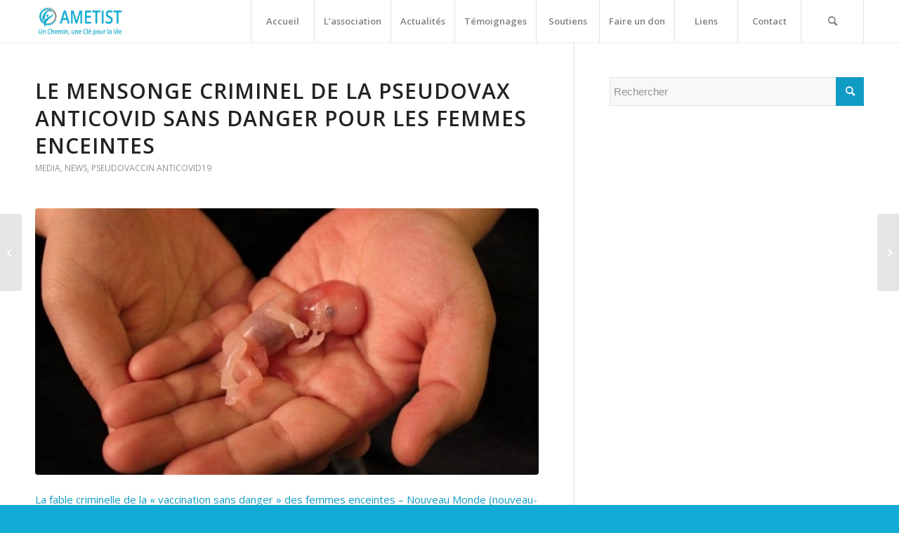

--- FILE ---
content_type: text/html; charset=UTF-8
request_url: https://association.ametist.org/le-mensonge-criminel-de-la-pseudovax-anticovid-sans-danger-pour-les-femmes-enceintes/
body_size: 36754
content:
<!DOCTYPE html>
<html lang="fr-FR" class="html_stretched responsive av-preloader-disabled  html_header_top html_logo_left html_main_nav_header html_menu_right html_custom html_header_sticky html_header_shrinking_disabled html_mobile_menu_phone html_header_searchicon html_content_align_center html_header_unstick_top_disabled html_header_stretch_disabled html_minimal_header html_minimal_header_shadow html_elegant-blog html_modern-blog html_av-submenu-hidden html_av-submenu-display-click html_av-overlay-side html_av-overlay-side-classic html_av-submenu-noclone html_entry_id_1550 av-cookies-no-cookie-consent av-default-lightbox av-no-preview html_text_menu_active av-mobile-menu-switch-default">
<head>
<meta charset="UTF-8" />
<meta name="robots" content="index, follow" />


<!-- mobile setting -->
<meta name="viewport" content="width=device-width, initial-scale=1">

<!-- Scripts/CSS and wp_head hook -->
<title>LE MENSONGE CRIMINEL DE LA PSEUDOVAX ANTICOVID SANS DANGER POUR LES FEMMES ENCEINTES &#8211; Ametist</title>
<meta name='robots' content='max-image-preview:large' />
<link rel="alternate" type="application/rss+xml" title="Ametist &raquo; Flux" href="https://association.ametist.org/feed/" />
<link rel="alternate" type="application/rss+xml" title="Ametist &raquo; Flux des commentaires" href="https://association.ametist.org/comments/feed/" />
<link rel="alternate" type="text/calendar" title="Ametist &raquo; Flux iCal" href="https://association.ametist.org/events/?ical=1" />
<link rel="alternate" type="application/rss+xml" title="Ametist &raquo; LE MENSONGE CRIMINEL DE LA PSEUDOVAX ANTICOVID SANS DANGER POUR LES FEMMES ENCEINTES Flux des commentaires" href="https://association.ametist.org/le-mensonge-criminel-de-la-pseudovax-anticovid-sans-danger-pour-les-femmes-enceintes/feed/" />
<link rel="alternate" title="oEmbed (JSON)" type="application/json+oembed" href="https://association.ametist.org/wp-json/oembed/1.0/embed?url=https%3A%2F%2Fassociation.ametist.org%2Fle-mensonge-criminel-de-la-pseudovax-anticovid-sans-danger-pour-les-femmes-enceintes%2F" />
<link rel="alternate" title="oEmbed (XML)" type="text/xml+oembed" href="https://association.ametist.org/wp-json/oembed/1.0/embed?url=https%3A%2F%2Fassociation.ametist.org%2Fle-mensonge-criminel-de-la-pseudovax-anticovid-sans-danger-pour-les-femmes-enceintes%2F&#038;format=xml" />

<!-- google webfont font replacement -->

			<script type='text/javascript'>

				(function() {

					/*	check if webfonts are disabled by user setting via cookie - or user must opt in.	*/
					var html = document.getElementsByTagName('html')[0];
					var cookie_check = html.className.indexOf('av-cookies-needs-opt-in') >= 0 || html.className.indexOf('av-cookies-can-opt-out') >= 0;
					var allow_continue = true;
					var silent_accept_cookie = html.className.indexOf('av-cookies-user-silent-accept') >= 0;

					if( cookie_check && ! silent_accept_cookie )
					{
						if( ! document.cookie.match(/aviaCookieConsent/) || html.className.indexOf('av-cookies-session-refused') >= 0 )
						{
							allow_continue = false;
						}
						else
						{
							if( ! document.cookie.match(/aviaPrivacyRefuseCookiesHideBar/) )
							{
								allow_continue = false;
							}
							else if( ! document.cookie.match(/aviaPrivacyEssentialCookiesEnabled/) )
							{
								allow_continue = false;
							}
							else if( document.cookie.match(/aviaPrivacyGoogleWebfontsDisabled/) )
							{
								allow_continue = false;
							}
						}
					}

					if( allow_continue )
					{
						var f = document.createElement('link');

						f.type 	= 'text/css';
						f.rel 	= 'stylesheet';
						f.href 	= '//fonts.googleapis.com/css?family=Open+Sans:400,600&display=auto';
						f.id 	= 'avia-google-webfont';

						document.getElementsByTagName('head')[0].appendChild(f);
					}
				})();

			</script>
			<style id='wp-img-auto-sizes-contain-inline-css' type='text/css'>
img:is([sizes=auto i],[sizes^="auto," i]){contain-intrinsic-size:3000px 1500px}
/*# sourceURL=wp-img-auto-sizes-contain-inline-css */
</style>
<link rel='stylesheet' id='avia-grid-css' href='https://association.ametist.org/wp-content/themes/enfold/css/grid.css?ver=4.9.2.3' type='text/css' media='all' />
<link rel='stylesheet' id='avia-base-css' href='https://association.ametist.org/wp-content/themes/enfold/css/base.css?ver=4.9.2.3' type='text/css' media='all' />
<link rel='stylesheet' id='avia-layout-css' href='https://association.ametist.org/wp-content/themes/enfold/css/layout.css?ver=4.9.2.3' type='text/css' media='all' />
<link rel='stylesheet' id='avia-module-audioplayer-css' href='https://association.ametist.org/wp-content/themes/enfold/config-templatebuilder/avia-shortcodes/audio-player/audio-player.css' type='text/css' media='all' />
<link rel='stylesheet' id='avia-module-blog-css' href='https://association.ametist.org/wp-content/themes/enfold/config-templatebuilder/avia-shortcodes/blog/blog.css' type='text/css' media='all' />
<link rel='stylesheet' id='avia-module-postslider-css' href='https://association.ametist.org/wp-content/themes/enfold/config-templatebuilder/avia-shortcodes/postslider/postslider.css' type='text/css' media='all' />
<link rel='stylesheet' id='avia-module-button-css' href='https://association.ametist.org/wp-content/themes/enfold/config-templatebuilder/avia-shortcodes/buttons/buttons.css' type='text/css' media='all' />
<link rel='stylesheet' id='avia-module-buttonrow-css' href='https://association.ametist.org/wp-content/themes/enfold/config-templatebuilder/avia-shortcodes/buttonrow/buttonrow.css' type='text/css' media='all' />
<link rel='stylesheet' id='avia-module-button-fullwidth-css' href='https://association.ametist.org/wp-content/themes/enfold/config-templatebuilder/avia-shortcodes/buttons_fullwidth/buttons_fullwidth.css' type='text/css' media='all' />
<link rel='stylesheet' id='avia-module-catalogue-css' href='https://association.ametist.org/wp-content/themes/enfold/config-templatebuilder/avia-shortcodes/catalogue/catalogue.css' type='text/css' media='all' />
<link rel='stylesheet' id='avia-module-comments-css' href='https://association.ametist.org/wp-content/themes/enfold/config-templatebuilder/avia-shortcodes/comments/comments.css' type='text/css' media='all' />
<link rel='stylesheet' id='avia-module-contact-css' href='https://association.ametist.org/wp-content/themes/enfold/config-templatebuilder/avia-shortcodes/contact/contact.css' type='text/css' media='all' />
<link rel='stylesheet' id='avia-module-slideshow-css' href='https://association.ametist.org/wp-content/themes/enfold/config-templatebuilder/avia-shortcodes/slideshow/slideshow.css' type='text/css' media='all' />
<link rel='stylesheet' id='avia-module-slideshow-contentpartner-css' href='https://association.ametist.org/wp-content/themes/enfold/config-templatebuilder/avia-shortcodes/contentslider/contentslider.css' type='text/css' media='all' />
<link rel='stylesheet' id='avia-module-countdown-css' href='https://association.ametist.org/wp-content/themes/enfold/config-templatebuilder/avia-shortcodes/countdown/countdown.css' type='text/css' media='all' />
<link rel='stylesheet' id='avia-module-events-upcoming-css' href='https://association.ametist.org/wp-content/themes/enfold/config-templatebuilder/avia-shortcodes/events_upcoming/events_upcoming.css' type='text/css' media='all' />
<link rel='stylesheet' id='avia-module-gallery-css' href='https://association.ametist.org/wp-content/themes/enfold/config-templatebuilder/avia-shortcodes/gallery/gallery.css' type='text/css' media='all' />
<link rel='stylesheet' id='avia-module-gallery-hor-css' href='https://association.ametist.org/wp-content/themes/enfold/config-templatebuilder/avia-shortcodes/gallery_horizontal/gallery_horizontal.css' type='text/css' media='all' />
<link rel='stylesheet' id='avia-module-maps-css' href='https://association.ametist.org/wp-content/themes/enfold/config-templatebuilder/avia-shortcodes/google_maps/google_maps.css' type='text/css' media='all' />
<link rel='stylesheet' id='avia-module-gridrow-css' href='https://association.ametist.org/wp-content/themes/enfold/config-templatebuilder/avia-shortcodes/grid_row/grid_row.css' type='text/css' media='all' />
<link rel='stylesheet' id='avia-module-heading-css' href='https://association.ametist.org/wp-content/themes/enfold/config-templatebuilder/avia-shortcodes/heading/heading.css' type='text/css' media='all' />
<link rel='stylesheet' id='avia-module-rotator-css' href='https://association.ametist.org/wp-content/themes/enfold/config-templatebuilder/avia-shortcodes/headline_rotator/headline_rotator.css' type='text/css' media='all' />
<link rel='stylesheet' id='avia-module-hr-css' href='https://association.ametist.org/wp-content/themes/enfold/config-templatebuilder/avia-shortcodes/hr/hr.css' type='text/css' media='all' />
<link rel='stylesheet' id='avia-module-icon-css' href='https://association.ametist.org/wp-content/themes/enfold/config-templatebuilder/avia-shortcodes/icon/icon.css' type='text/css' media='all' />
<link rel='stylesheet' id='avia-module-iconbox-css' href='https://association.ametist.org/wp-content/themes/enfold/config-templatebuilder/avia-shortcodes/iconbox/iconbox.css' type='text/css' media='all' />
<link rel='stylesheet' id='avia-module-icongrid-css' href='https://association.ametist.org/wp-content/themes/enfold/config-templatebuilder/avia-shortcodes/icongrid/icongrid.css' type='text/css' media='all' />
<link rel='stylesheet' id='avia-module-iconlist-css' href='https://association.ametist.org/wp-content/themes/enfold/config-templatebuilder/avia-shortcodes/iconlist/iconlist.css' type='text/css' media='all' />
<link rel='stylesheet' id='avia-module-image-css' href='https://association.ametist.org/wp-content/themes/enfold/config-templatebuilder/avia-shortcodes/image/image.css' type='text/css' media='all' />
<link rel='stylesheet' id='avia-module-hotspot-css' href='https://association.ametist.org/wp-content/themes/enfold/config-templatebuilder/avia-shortcodes/image_hotspots/image_hotspots.css' type='text/css' media='all' />
<link rel='stylesheet' id='avia-module-magazine-css' href='https://association.ametist.org/wp-content/themes/enfold/config-templatebuilder/avia-shortcodes/magazine/magazine.css' type='text/css' media='all' />
<link rel='stylesheet' id='avia-module-masonry-css' href='https://association.ametist.org/wp-content/themes/enfold/config-templatebuilder/avia-shortcodes/masonry_entries/masonry_entries.css' type='text/css' media='all' />
<link rel='stylesheet' id='avia-siteloader-css' href='https://association.ametist.org/wp-content/themes/enfold/css/avia-snippet-site-preloader.css' type='text/css' media='all' />
<link rel='stylesheet' id='avia-module-menu-css' href='https://association.ametist.org/wp-content/themes/enfold/config-templatebuilder/avia-shortcodes/menu/menu.css' type='text/css' media='all' />
<link rel='stylesheet' id='avia-module-notification-css' href='https://association.ametist.org/wp-content/themes/enfold/config-templatebuilder/avia-shortcodes/notification/notification.css' type='text/css' media='all' />
<link rel='stylesheet' id='avia-module-numbers-css' href='https://association.ametist.org/wp-content/themes/enfold/config-templatebuilder/avia-shortcodes/numbers/numbers.css' type='text/css' media='all' />
<link rel='stylesheet' id='avia-module-portfolio-css' href='https://association.ametist.org/wp-content/themes/enfold/config-templatebuilder/avia-shortcodes/portfolio/portfolio.css' type='text/css' media='all' />
<link rel='stylesheet' id='avia-module-post-metadata-css' href='https://association.ametist.org/wp-content/themes/enfold/config-templatebuilder/avia-shortcodes/post_metadata/post_metadata.css' type='text/css' media='all' />
<link rel='stylesheet' id='avia-module-progress-bar-css' href='https://association.ametist.org/wp-content/themes/enfold/config-templatebuilder/avia-shortcodes/progressbar/progressbar.css' type='text/css' media='all' />
<link rel='stylesheet' id='avia-module-promobox-css' href='https://association.ametist.org/wp-content/themes/enfold/config-templatebuilder/avia-shortcodes/promobox/promobox.css' type='text/css' media='all' />
<link rel='stylesheet' id='avia-sc-search-css' href='https://association.ametist.org/wp-content/themes/enfold/config-templatebuilder/avia-shortcodes/search/search.css' type='text/css' media='all' />
<link rel='stylesheet' id='avia-module-slideshow-accordion-css' href='https://association.ametist.org/wp-content/themes/enfold/config-templatebuilder/avia-shortcodes/slideshow_accordion/slideshow_accordion.css' type='text/css' media='all' />
<link rel='stylesheet' id='avia-module-slideshow-feature-image-css' href='https://association.ametist.org/wp-content/themes/enfold/config-templatebuilder/avia-shortcodes/slideshow_feature_image/slideshow_feature_image.css' type='text/css' media='all' />
<link rel='stylesheet' id='avia-module-slideshow-fullsize-css' href='https://association.ametist.org/wp-content/themes/enfold/config-templatebuilder/avia-shortcodes/slideshow_fullsize/slideshow_fullsize.css' type='text/css' media='all' />
<link rel='stylesheet' id='avia-module-slideshow-fullscreen-css' href='https://association.ametist.org/wp-content/themes/enfold/config-templatebuilder/avia-shortcodes/slideshow_fullscreen/slideshow_fullscreen.css' type='text/css' media='all' />
<link rel='stylesheet' id='avia-module-slideshow-ls-css' href='https://association.ametist.org/wp-content/themes/enfold/config-templatebuilder/avia-shortcodes/slideshow_layerslider/slideshow_layerslider.css' type='text/css' media='all' />
<link rel='stylesheet' id='avia-module-social-css' href='https://association.ametist.org/wp-content/themes/enfold/config-templatebuilder/avia-shortcodes/social_share/social_share.css' type='text/css' media='all' />
<link rel='stylesheet' id='avia-module-tabsection-css' href='https://association.ametist.org/wp-content/themes/enfold/config-templatebuilder/avia-shortcodes/tab_section/tab_section.css' type='text/css' media='all' />
<link rel='stylesheet' id='avia-module-table-css' href='https://association.ametist.org/wp-content/themes/enfold/config-templatebuilder/avia-shortcodes/table/table.css' type='text/css' media='all' />
<link rel='stylesheet' id='avia-module-tabs-css' href='https://association.ametist.org/wp-content/themes/enfold/config-templatebuilder/avia-shortcodes/tabs/tabs.css' type='text/css' media='all' />
<link rel='stylesheet' id='avia-module-team-css' href='https://association.ametist.org/wp-content/themes/enfold/config-templatebuilder/avia-shortcodes/team/team.css' type='text/css' media='all' />
<link rel='stylesheet' id='avia-module-testimonials-css' href='https://association.ametist.org/wp-content/themes/enfold/config-templatebuilder/avia-shortcodes/testimonials/testimonials.css' type='text/css' media='all' />
<link rel='stylesheet' id='avia-module-timeline-css' href='https://association.ametist.org/wp-content/themes/enfold/config-templatebuilder/avia-shortcodes/timeline/timeline.css' type='text/css' media='all' />
<link rel='stylesheet' id='avia-module-toggles-css' href='https://association.ametist.org/wp-content/themes/enfold/config-templatebuilder/avia-shortcodes/toggles/toggles.css' type='text/css' media='all' />
<link rel='stylesheet' id='avia-module-video-css' href='https://association.ametist.org/wp-content/themes/enfold/config-templatebuilder/avia-shortcodes/video/video.css' type='text/css' media='all' />
<style id='wp-emoji-styles-inline-css' type='text/css'>

	img.wp-smiley, img.emoji {
		display: inline !important;
		border: none !important;
		box-shadow: none !important;
		height: 1em !important;
		width: 1em !important;
		margin: 0 0.07em !important;
		vertical-align: -0.1em !important;
		background: none !important;
		padding: 0 !important;
	}
/*# sourceURL=wp-emoji-styles-inline-css */
</style>
<link rel='stylesheet' id='wp-block-library-css' href='https://association.ametist.org/wp-includes/css/dist/block-library/style.min.css' type='text/css' media='all' />
<style id='global-styles-inline-css' type='text/css'>
:root{--wp--preset--aspect-ratio--square: 1;--wp--preset--aspect-ratio--4-3: 4/3;--wp--preset--aspect-ratio--3-4: 3/4;--wp--preset--aspect-ratio--3-2: 3/2;--wp--preset--aspect-ratio--2-3: 2/3;--wp--preset--aspect-ratio--16-9: 16/9;--wp--preset--aspect-ratio--9-16: 9/16;--wp--preset--color--black: #000000;--wp--preset--color--cyan-bluish-gray: #abb8c3;--wp--preset--color--white: #ffffff;--wp--preset--color--pale-pink: #f78da7;--wp--preset--color--vivid-red: #cf2e2e;--wp--preset--color--luminous-vivid-orange: #ff6900;--wp--preset--color--luminous-vivid-amber: #fcb900;--wp--preset--color--light-green-cyan: #7bdcb5;--wp--preset--color--vivid-green-cyan: #00d084;--wp--preset--color--pale-cyan-blue: #8ed1fc;--wp--preset--color--vivid-cyan-blue: #0693e3;--wp--preset--color--vivid-purple: #9b51e0;--wp--preset--gradient--vivid-cyan-blue-to-vivid-purple: linear-gradient(135deg,rgb(6,147,227) 0%,rgb(155,81,224) 100%);--wp--preset--gradient--light-green-cyan-to-vivid-green-cyan: linear-gradient(135deg,rgb(122,220,180) 0%,rgb(0,208,130) 100%);--wp--preset--gradient--luminous-vivid-amber-to-luminous-vivid-orange: linear-gradient(135deg,rgb(252,185,0) 0%,rgb(255,105,0) 100%);--wp--preset--gradient--luminous-vivid-orange-to-vivid-red: linear-gradient(135deg,rgb(255,105,0) 0%,rgb(207,46,46) 100%);--wp--preset--gradient--very-light-gray-to-cyan-bluish-gray: linear-gradient(135deg,rgb(238,238,238) 0%,rgb(169,184,195) 100%);--wp--preset--gradient--cool-to-warm-spectrum: linear-gradient(135deg,rgb(74,234,220) 0%,rgb(151,120,209) 20%,rgb(207,42,186) 40%,rgb(238,44,130) 60%,rgb(251,105,98) 80%,rgb(254,248,76) 100%);--wp--preset--gradient--blush-light-purple: linear-gradient(135deg,rgb(255,206,236) 0%,rgb(152,150,240) 100%);--wp--preset--gradient--blush-bordeaux: linear-gradient(135deg,rgb(254,205,165) 0%,rgb(254,45,45) 50%,rgb(107,0,62) 100%);--wp--preset--gradient--luminous-dusk: linear-gradient(135deg,rgb(255,203,112) 0%,rgb(199,81,192) 50%,rgb(65,88,208) 100%);--wp--preset--gradient--pale-ocean: linear-gradient(135deg,rgb(255,245,203) 0%,rgb(182,227,212) 50%,rgb(51,167,181) 100%);--wp--preset--gradient--electric-grass: linear-gradient(135deg,rgb(202,248,128) 0%,rgb(113,206,126) 100%);--wp--preset--gradient--midnight: linear-gradient(135deg,rgb(2,3,129) 0%,rgb(40,116,252) 100%);--wp--preset--font-size--small: 13px;--wp--preset--font-size--medium: 20px;--wp--preset--font-size--large: 36px;--wp--preset--font-size--x-large: 42px;--wp--preset--spacing--20: 0.44rem;--wp--preset--spacing--30: 0.67rem;--wp--preset--spacing--40: 1rem;--wp--preset--spacing--50: 1.5rem;--wp--preset--spacing--60: 2.25rem;--wp--preset--spacing--70: 3.38rem;--wp--preset--spacing--80: 5.06rem;--wp--preset--shadow--natural: 6px 6px 9px rgba(0, 0, 0, 0.2);--wp--preset--shadow--deep: 12px 12px 50px rgba(0, 0, 0, 0.4);--wp--preset--shadow--sharp: 6px 6px 0px rgba(0, 0, 0, 0.2);--wp--preset--shadow--outlined: 6px 6px 0px -3px rgb(255, 255, 255), 6px 6px rgb(0, 0, 0);--wp--preset--shadow--crisp: 6px 6px 0px rgb(0, 0, 0);}:where(.is-layout-flex){gap: 0.5em;}:where(.is-layout-grid){gap: 0.5em;}body .is-layout-flex{display: flex;}.is-layout-flex{flex-wrap: wrap;align-items: center;}.is-layout-flex > :is(*, div){margin: 0;}body .is-layout-grid{display: grid;}.is-layout-grid > :is(*, div){margin: 0;}:where(.wp-block-columns.is-layout-flex){gap: 2em;}:where(.wp-block-columns.is-layout-grid){gap: 2em;}:where(.wp-block-post-template.is-layout-flex){gap: 1.25em;}:where(.wp-block-post-template.is-layout-grid){gap: 1.25em;}.has-black-color{color: var(--wp--preset--color--black) !important;}.has-cyan-bluish-gray-color{color: var(--wp--preset--color--cyan-bluish-gray) !important;}.has-white-color{color: var(--wp--preset--color--white) !important;}.has-pale-pink-color{color: var(--wp--preset--color--pale-pink) !important;}.has-vivid-red-color{color: var(--wp--preset--color--vivid-red) !important;}.has-luminous-vivid-orange-color{color: var(--wp--preset--color--luminous-vivid-orange) !important;}.has-luminous-vivid-amber-color{color: var(--wp--preset--color--luminous-vivid-amber) !important;}.has-light-green-cyan-color{color: var(--wp--preset--color--light-green-cyan) !important;}.has-vivid-green-cyan-color{color: var(--wp--preset--color--vivid-green-cyan) !important;}.has-pale-cyan-blue-color{color: var(--wp--preset--color--pale-cyan-blue) !important;}.has-vivid-cyan-blue-color{color: var(--wp--preset--color--vivid-cyan-blue) !important;}.has-vivid-purple-color{color: var(--wp--preset--color--vivid-purple) !important;}.has-black-background-color{background-color: var(--wp--preset--color--black) !important;}.has-cyan-bluish-gray-background-color{background-color: var(--wp--preset--color--cyan-bluish-gray) !important;}.has-white-background-color{background-color: var(--wp--preset--color--white) !important;}.has-pale-pink-background-color{background-color: var(--wp--preset--color--pale-pink) !important;}.has-vivid-red-background-color{background-color: var(--wp--preset--color--vivid-red) !important;}.has-luminous-vivid-orange-background-color{background-color: var(--wp--preset--color--luminous-vivid-orange) !important;}.has-luminous-vivid-amber-background-color{background-color: var(--wp--preset--color--luminous-vivid-amber) !important;}.has-light-green-cyan-background-color{background-color: var(--wp--preset--color--light-green-cyan) !important;}.has-vivid-green-cyan-background-color{background-color: var(--wp--preset--color--vivid-green-cyan) !important;}.has-pale-cyan-blue-background-color{background-color: var(--wp--preset--color--pale-cyan-blue) !important;}.has-vivid-cyan-blue-background-color{background-color: var(--wp--preset--color--vivid-cyan-blue) !important;}.has-vivid-purple-background-color{background-color: var(--wp--preset--color--vivid-purple) !important;}.has-black-border-color{border-color: var(--wp--preset--color--black) !important;}.has-cyan-bluish-gray-border-color{border-color: var(--wp--preset--color--cyan-bluish-gray) !important;}.has-white-border-color{border-color: var(--wp--preset--color--white) !important;}.has-pale-pink-border-color{border-color: var(--wp--preset--color--pale-pink) !important;}.has-vivid-red-border-color{border-color: var(--wp--preset--color--vivid-red) !important;}.has-luminous-vivid-orange-border-color{border-color: var(--wp--preset--color--luminous-vivid-orange) !important;}.has-luminous-vivid-amber-border-color{border-color: var(--wp--preset--color--luminous-vivid-amber) !important;}.has-light-green-cyan-border-color{border-color: var(--wp--preset--color--light-green-cyan) !important;}.has-vivid-green-cyan-border-color{border-color: var(--wp--preset--color--vivid-green-cyan) !important;}.has-pale-cyan-blue-border-color{border-color: var(--wp--preset--color--pale-cyan-blue) !important;}.has-vivid-cyan-blue-border-color{border-color: var(--wp--preset--color--vivid-cyan-blue) !important;}.has-vivid-purple-border-color{border-color: var(--wp--preset--color--vivid-purple) !important;}.has-vivid-cyan-blue-to-vivid-purple-gradient-background{background: var(--wp--preset--gradient--vivid-cyan-blue-to-vivid-purple) !important;}.has-light-green-cyan-to-vivid-green-cyan-gradient-background{background: var(--wp--preset--gradient--light-green-cyan-to-vivid-green-cyan) !important;}.has-luminous-vivid-amber-to-luminous-vivid-orange-gradient-background{background: var(--wp--preset--gradient--luminous-vivid-amber-to-luminous-vivid-orange) !important;}.has-luminous-vivid-orange-to-vivid-red-gradient-background{background: var(--wp--preset--gradient--luminous-vivid-orange-to-vivid-red) !important;}.has-very-light-gray-to-cyan-bluish-gray-gradient-background{background: var(--wp--preset--gradient--very-light-gray-to-cyan-bluish-gray) !important;}.has-cool-to-warm-spectrum-gradient-background{background: var(--wp--preset--gradient--cool-to-warm-spectrum) !important;}.has-blush-light-purple-gradient-background{background: var(--wp--preset--gradient--blush-light-purple) !important;}.has-blush-bordeaux-gradient-background{background: var(--wp--preset--gradient--blush-bordeaux) !important;}.has-luminous-dusk-gradient-background{background: var(--wp--preset--gradient--luminous-dusk) !important;}.has-pale-ocean-gradient-background{background: var(--wp--preset--gradient--pale-ocean) !important;}.has-electric-grass-gradient-background{background: var(--wp--preset--gradient--electric-grass) !important;}.has-midnight-gradient-background{background: var(--wp--preset--gradient--midnight) !important;}.has-small-font-size{font-size: var(--wp--preset--font-size--small) !important;}.has-medium-font-size{font-size: var(--wp--preset--font-size--medium) !important;}.has-large-font-size{font-size: var(--wp--preset--font-size--large) !important;}.has-x-large-font-size{font-size: var(--wp--preset--font-size--x-large) !important;}
/*# sourceURL=global-styles-inline-css */
</style>

<style id='classic-theme-styles-inline-css' type='text/css'>
/*! This file is auto-generated */
.wp-block-button__link{color:#fff;background-color:#32373c;border-radius:9999px;box-shadow:none;text-decoration:none;padding:calc(.667em + 2px) calc(1.333em + 2px);font-size:1.125em}.wp-block-file__button{background:#32373c;color:#fff;text-decoration:none}
/*# sourceURL=/wp-includes/css/classic-themes.min.css */
</style>
<link rel='stylesheet' id='avia-scs-css' href='https://association.ametist.org/wp-content/themes/enfold/css/shortcodes.css?ver=4.9.2.3' type='text/css' media='all' />
<link rel='stylesheet' id='avia-popup-css-css' href='https://association.ametist.org/wp-content/themes/enfold/js/aviapopup/magnific-popup.css?ver=4.9.2.3' type='text/css' media='screen' />
<link rel='stylesheet' id='avia-lightbox-css' href='https://association.ametist.org/wp-content/themes/enfold/css/avia-snippet-lightbox.css?ver=4.9.2.3' type='text/css' media='screen' />
<link rel='stylesheet' id='avia-widget-css-css' href='https://association.ametist.org/wp-content/themes/enfold/css/avia-snippet-widget.css?ver=4.9.2.3' type='text/css' media='screen' />
<link rel='stylesheet' id='avia-custom-css' href='https://association.ametist.org/wp-content/themes/enfold/css/custom.css?ver=4.9.2.3' type='text/css' media='all' />
<link rel='stylesheet' id='avia-style-css' href='https://association.ametist.org/wp-content/themes/enfold-child/style.css?ver=4.9.2.3' type='text/css' media='all' />
<link rel='stylesheet' id='avia-events-cal-css' href='https://association.ametist.org/wp-content/themes/enfold/config-events-calendar/event-mod.css' type='text/css' media='all' />
<script type="text/javascript" src="https://association.ametist.org/wp-includes/js/jquery/jquery.min.js?ver=3.7.1" id="jquery-core-js"></script>
<script type="text/javascript" src="https://association.ametist.org/wp-includes/js/jquery/jquery-migrate.min.js?ver=3.4.1" id="jquery-migrate-js"></script>
<script type="text/javascript" src="https://association.ametist.org/wp-content/themes/enfold/js/avia-compat.js?ver=4.9.2.3" id="avia-compat-js"></script>
<link rel="https://api.w.org/" href="https://association.ametist.org/wp-json/" /><link rel="alternate" title="JSON" type="application/json" href="https://association.ametist.org/wp-json/wp/v2/posts/1550" /><link rel="EditURI" type="application/rsd+xml" title="RSD" href="https://association.ametist.org/xmlrpc.php?rsd" />

<link rel="canonical" href="https://association.ametist.org/le-mensonge-criminel-de-la-pseudovax-anticovid-sans-danger-pour-les-femmes-enceintes/" />
<link rel='shortlink' href='https://association.ametist.org/?p=1550' />
<meta name="tec-api-version" content="v1"><meta name="tec-api-origin" content="https://association.ametist.org"><link rel="alternate" href="https://association.ametist.org/wp-json/tribe/events/v1/" /><link rel="profile" href="http://gmpg.org/xfn/11" />
<link rel="alternate" type="application/rss+xml" title="Ametist RSS2 Feed" href="https://association.ametist.org/feed/" />
<link rel="pingback" href="https://association.ametist.org/xmlrpc.php" />

<style type='text/css' media='screen'>
 #top #header_main > .container, #top #header_main > .container .main_menu  .av-main-nav > li > a, #top #header_main #menu-item-shop .cart_dropdown_link{ height:60px; line-height: 60px; }
 .html_top_nav_header .av-logo-container{ height:60px;  }
 .html_header_top.html_header_sticky #top #wrap_all #main{ padding-top:60px; } 
</style>
<!--[if lt IE 9]><script src="https://association.ametist.org/wp-content/themes/enfold/js/html5shiv.js"></script><![endif]-->
<link rel="icon" href="http://association.ametist.org/wp-content/uploads/2014/08/Ametist-Favicon-carre.png" type="image/png">

<!-- custom styles set at your backend-->
<style type='text/css' id='dynamic-styles'>


::-moz-selection{background-color: #109bc5;color: #ffffff;}::selection{background-color: #109bc5;color: #ffffff;}html.html_boxed {background: #222222  center center repeat scroll;}body, body .avia-tooltip{font-size: 15px;}.socket_color, .socket_color div, .socket_color header, .socket_color main, .socket_color aside, .socket_color footer, .socket_color article, .socket_color nav, .socket_color section, .socket_color  span, .socket_color  applet, .socket_color object, .socket_color iframe, .socket_color h1, .socket_color h2, .socket_color h3, .socket_color h4, .socket_color h5, .socket_color h6, .socket_color p, .socket_color blockquote, .socket_color pre, .socket_color a, .socket_color abbr, .socket_color acronym, .socket_color address, .socket_color big, .socket_color cite, .socket_color code, .socket_color del, .socket_color dfn, .socket_color em, .socket_color img, .socket_color ins, .socket_color kbd, .socket_color q, .socket_color s, .socket_color samp, .socket_color small, .socket_color strike, .socket_color strong, .socket_color sub, .socket_color sup, .socket_color tt, .socket_color var, .socket_color b, .socket_color u, .socket_color i, .socket_color center, .socket_color dl, .socket_color dt, .socket_color dd, .socket_color ol, .socket_color ul, .socket_color li, .socket_color fieldset, .socket_color form, .socket_color label, .socket_color legend, .socket_color table, .socket_color caption, .socket_color tbody, .socket_color tfoot, .socket_color thead, .socket_color tr, .socket_color th, .socket_color td, .socket_color article, .socket_color aside, .socket_color canvas, .socket_color details, .socket_color embed, .socket_color figure, .socket_color fieldset, .socket_color figcaption, .socket_color footer, .socket_color header, .socket_color hgroup, .socket_color menu, .socket_color nav, .socket_color output, .socket_color ruby, .socket_color section, .socket_color summary, .socket_color time, .socket_color mark, .socket_color audio, .socket_color video, #top .socket_color .pullquote_boxed, .responsive #top .socket_color .avia-testimonial, .responsive #top.avia-blank #main .socket_color.container_wrap:first-child, #top .socket_color.fullsize .template-blog .post_delimiter, .socket_color .related_posts.av-related-style-full a{border-color:#11abd6;}.socket_color .rounded-container, #top .socket_color .pagination a:hover, .socket_color .small-preview, .socket_color .fallback-post-type-icon{background:#bde5f0;color:#11abd6;}.socket_color .av-default-color, #top .socket_color .av-force-default-color, .socket_color .av-catalogue-item, .socket_color .wp-playlist-item .wp-playlist-caption, .socket_color .wp-playlist{color: #ffffff;}.socket_color , .socket_color .site-background, .socket_color .first-quote,  .socket_color .related_image_wrap, .socket_color .gravatar img  .socket_color .hr_content, .socket_color .news-thumb, .socket_color .post-format-icon, .socket_color .ajax_controlls a, .socket_color .tweet-text.avatar_no, .socket_color .toggler, .socket_color .toggler.activeTitle:hover, .socket_color #js_sort_items, .socket_color.inner-entry, .socket_color .grid-entry-title, .socket_color .related-format-icon,  .grid-entry .socket_color .avia-arrow, .socket_color .avia-gallery-big, .socket_color .avia-gallery-big, .socket_color .avia-gallery img, .socket_color .grid-content, .socket_color .av-share-box ul, #top .socket_color .av-related-style-full .related-format-icon, .socket_color .related_posts.av-related-style-full a:hover, .socket_color.avia-fullwidth-portfolio .pagination .current,  .socket_color.avia-fullwidth-portfolio .pagination a, .socket_color .av-hotspot-fallback-tooltip-inner, .socket_color .av-hotspot-fallback-tooltip-count{background-color:#11abd6;color: #ffffff;}.socket_color .heading-color, .socket_color a.iconbox_icon:hover, .socket_color h1, .socket_color h2, .socket_color h3, .socket_color h4, .socket_color h5, .socket_color h6, .socket_color .sidebar .current_page_item>a, .socket_color .sidebar .current-menu-item>a, .socket_color .pagination .current, .socket_color .pagination a:hover, .socket_color strong.avia-testimonial-name, .socket_color .heading, .socket_color .toggle_content strong, .socket_color .toggle_content strong a, .socket_color .tab_content strong, .socket_color .tab_content strong a , .socket_color .asc_count, .socket_color .avia-testimonial-content strong, .socket_color div .news-headline, #top .socket_color .av-related-style-full .av-related-title, .socket_color .av-default-style .av-countdown-cell-inner .av-countdown-time, .socket_color .wp-playlist-item-meta.wp-playlist-item-title, #top .socket_color .av-no-image-slider h2 a, .socket_color .av-small-bar .avia-progress-bar .progressbar-title-wrap{    color:#ffffff;}.socket_color .meta-color, .socket_color .sidebar, .socket_color .sidebar a, .socket_color .minor-meta, .socket_color .minor-meta a, .socket_color .text-sep, .socket_color blockquote, .socket_color .post_nav a, .socket_color .comment-text, .socket_color .side-container-inner, .socket_color .news-time, .socket_color .pagination a, .socket_color .pagination span,  .socket_color .tweet-text.avatar_no .tweet-time, #top .socket_color .extra-mini-title, .socket_color .team-member-job-title, .socket_color .team-social a, .socket_color #js_sort_items a, .grid-entry-excerpt, .socket_color .avia-testimonial-subtitle, .socket_color .commentmetadata a,.socket_color .social_bookmarks a, .socket_color .meta-heading>*, .socket_color .slide-meta, .socket_color .slide-meta a, .socket_color .taglist, .socket_color .taglist a, .socket_color .phone-info, .socket_color .phone-info a, .socket_color .av-sort-by-term a, .socket_color .av-magazine-time, .socket_color .av-magazine .av-magazine-entry-icon, .socket_color .av-catalogue-content, .socket_color .wp-playlist-item-length, .html_modern-blog #top div .socket_color .blog-categories a, .html_modern-blog #top div .socket_color .blog-categories a:hover{color: #bde5f0;}.socket_color .special-heading-inner-border{ border-color: #ffffff; }.socket_color .meta-heading .special-heading-inner-border{ border-color: #bde5f0; }.socket_color a, .socket_color .widget_first, .socket_color strong, .socket_color b, .socket_color b a, .socket_color strong a, .socket_color #js_sort_items a:hover, .socket_color #js_sort_items a.active_sort, .socket_color .av-sort-by-term a.active_sort, .socket_color .special_amp, .socket_color .taglist a.activeFilter, .socket_color #commentform .required, #top .socket_color .av-no-color.av-icon-style-border a.av-icon-char, .html_elegant-blog #top .socket_color .blog-categories a, .html_elegant-blog #top .socket_color .blog-categories a:hover{color:#ffffff;}.socket_color a:hover, .socket_color h1 a:hover, .socket_color h2 a:hover, .socket_color h3 a:hover, .socket_color h4 a:hover, .socket_color h5 a:hover, .socket_color h6 a:hover,  .socket_color .template-search  a.news-content:hover, .socket_color .wp-playlist-item .wp-playlist-caption:hover{color: #bde5f0;}.socket_color .primary-background, .socket_color .primary-background a, div .socket_color .button, .socket_color #submit, .socket_color input[type='submit'], .socket_color .small-preview:hover, .socket_color .avia-menu-fx, .socket_color .avia-menu-fx .avia-arrow, .socket_color.iconbox_top .iconbox_icon, .socket_color .iconbox_top a.iconbox_icon:hover, .socket_color .avia-data-table th.avia-highlight-col, .socket_color .avia-color-theme-color, .socket_color .avia-color-theme-color:hover, .socket_color .image-overlay .image-overlay-inside:before, .socket_color .comment-count, .socket_color .av_dropcap2, .socket_color .av-colored-style .av-countdown-cell-inner, .responsive #top .socket_color .av-open-submenu.av-subnav-menu > li > a:hover, #top .socket_color .av-open-submenu.av-subnav-menu li > ul a:hover{background-color: #ffffff;color:#11abd6;border-color:#dddddd;}#top #wrap_all .socket_color .av-menu-button-colored > a .avia-menu-text{background-color: #ffffff;color:#11abd6;border-color:#ffffff;}#top #wrap_all .socket_color .av-menu-button-colored > a .avia-menu-text:after{background-color:#dddddd;}#top .socket_color .mobile_menu_toggle{color: #ffffff;background:#11abd6;}#top .socket_color .av-menu-mobile-active .av-subnav-menu > li > a:before{color: #ffffff;}#top .socket_color .av-open-submenu.av-subnav-menu > li > a:hover:before{color: #11abd6;}.socket_color .button:hover, .socket_color .ajax_controlls a:hover, .socket_color #submit:hover, .socket_color .big_button:hover, .socket_color .contentSlideControlls a:hover, .socket_color #submit:hover , .socket_color input[type='submit']:hover{background-color: #bde5f0;color:#11abd6;border-color:#9bc3d0;}.socket_color .avia-toc-style-elegant a.avia-toc-level-0:last-child:after, .socket_color .avia-toc-style-elegant a:first-child:after, .socket_color .avia-toc-style-elegant a.avia-toc-level-0:after {background-color:#11abd6; border-color: #bde5f0 }.socket_color .avia-toc-style-elegant a:first-child span:after, .socket_color .avia-toc-style-elegant a.avia-toc-level-0 span:after {background-color:#11abd6;}.socket_color .avia-toc-style-elegant a:first-child:hover span:after, .socket_color .avia-toc-style-elegant a.avia-toc-level-0:hover span:after {border-color: #bde5f0}.socket_color .avia-toc-style-elegant a:before{border-color: #11abd6}.socket_color .avia-toc-style-elegant a:first-child:after, .socket_color .avia-toc-style-elegant a.avia-toc-level-0:after {border-color: #bde5f0; background-color: #11abd6;}.socket_color .avia-toc-style-elegant a:last-child:after{ background-color:#11abd6;}.socket_color .timeline-bullet{background-color:#11abd6;border-color: #11abd6;}.socket_color table, .socket_color .widget_nav_menu ul:first-child>.current-menu-item, .socket_color .widget_nav_menu ul:first-child>.current_page_item, .socket_color .widget_nav_menu ul:first-child>.current-menu-ancestor, .socket_color .pagination .current, .socket_color .pagination a, .socket_color.iconbox_top .iconbox_content, .socket_color .av_promobox, .socket_color .toggle_content, .socket_color .toggler:hover, #top .socket_color .av-minimal-toggle .toggler, .socket_color .related_posts_default_image, .socket_color .search-result-counter, .socket_color .container_wrap_meta, .socket_color .avia-content-slider .slide-image, .socket_color .avia-slider-testimonials .avia-testimonial-content, .socket_color .avia-testimonial-arrow-wrap .avia-arrow, .socket_color .news-thumb, .socket_color .portfolio-preview-content, .socket_color .portfolio-preview-content .avia-arrow, .socket_color .av-magazine .av-magazine-entry-icon, .socket_color .related_posts.av-related-style-full a, .socket_color .aviaccordion-slide, .socket_color.avia-fullwidth-portfolio .pagination, .socket_color .isotope-item.special_av_fullwidth .av_table_col.portfolio-grid-image, .socket_color .av-catalogue-list li:hover, .socket_color .wp-playlist, .socket_color .avia-slideshow-fixed-height > li, .socket_color .avia-form-success, .socket_color .avia-form-error, .socket_color .av-boxed-grid-style .avia-testimonial{background: #109bc5;}#top .socket_color .post_timeline li:hover .timeline-bullet{background-color:#bde5f0;}.socket_color blockquote, .socket_color .avia-bullet, .socket_color .av-no-color.av-icon-style-border a.av-icon-char{border-color:#ffffff;}.html_header_top .socket_color .main_menu ul:first-child >li > ul, .html_header_top #top .socket_color .avia_mega_div > .sub-menu{border-top-color:#ffffff;}.socket_color .breadcrumb, .socket_color .breadcrumb a, #top .socket_color.title_container .main-title, #top .socket_color.title_container .main-title a{color:#ffffff;}.socket_color .av-icon-display, #top .socket_color .av-related-style-full a:hover .related-format-icon, .socket_color .av-default-style .av-countdown-cell-inner{background-color:#109bc5;color:#bde5f0;}.socket_color .av-masonry-entry:hover .av-icon-display{background-color: #ffffff;color:#11abd6;border-color:#dddddd;}#top .socket_color .av-masonry-entry.format-quote:hover .av-icon-display{color:#ffffff;}.socket_color ::-webkit-input-placeholder {color: #bde5f0; }.socket_color ::-moz-placeholder {color: #bde5f0; opacity:1; }.socket_color :-ms-input-placeholder {color: #bde5f0;}.socket_color .header_bg, .socket_color .main_menu ul ul, .socket_color .main_menu .menu ul li a, .socket_color .pointer_arrow_wrap .pointer_arrow, .socket_color .avia_mega_div, .socket_color .av-subnav-menu > li ul, .socket_color .av-subnav-menu a{background-color:#11abd6;color: #bde5f0;}.socket_color .main_menu .menu ul li a:hover,.socket_color .main_menu .menu ul li a:focus,.socket_color .av-subnav-menu ul a:hover,.socket_color .av-subnav-menu ul a:focus{background-color:#109bc5;}.socket_color .sub_menu>ul>li>a, .socket_color .sub_menu>div>ul>li>a, .socket_color .main_menu ul:first-child > li > a, #top .socket_color .main_menu .menu ul .current_page_item > a, #top .socket_color .main_menu .menu ul .current-menu-item > a , #top .socket_color .sub_menu li ul a{color:#bde5f0;}#top .socket_color .main_menu .menu ul li > a:hover,#top .socket_color .main_menu .menu ul li > a:focus{color:#ffffff;}.socket_color .av-subnav-menu a:hover,.socket_color .av-subnav-menu a:focus,.socket_color .main_menu ul:first-child > li a:hover,.socket_color .main_menu ul:first-child > li a:focus,.socket_color .main_menu ul:first-child > li.current-menu-item > a,.socket_color .main_menu ul:first-child > li.current_page_item > a,.socket_color .main_menu ul:first-child > li.active-parent-item > a{color:#ffffff;}#top .socket_color .main_menu .menu .avia_mega_div ul .current-menu-item > a{color:#ffffff;}.socket_color .sub_menu > ul > li > a:hover,.socket_color .sub_menu > ul > li > a:focus,.socket_color .sub_menu > div > ul > li > a:hover,.socket_color .sub_menu > div > ul > li > a:focus{color:#ffffff;}#top .socket_color .sub_menu ul li a:hover,#top .socket_color .sub_menu ul li a:focus,.socket_color .sub_menu ul:first-child > li.current-menu-item > a,.socket_color .sub_menu ul:first-child > li.current_page_item > a,.socket_color .sub_menu ul:first-child > li.active-parent-item > a{color:#ffffff;}.socket_color .sub_menu li ul a, .socket_color #payment, .socket_color .sub_menu ul li, .socket_color .sub_menu ul,#top .socket_color .sub_menu li li a:hover,#top .socket_color .sub_menu li li a:focus{background-color: #11abd6;}.socket_color#header .avia_mega_div > .sub-menu.avia_mega_hr, .html_bottom_nav_header.html_logo_center #top #menu-item-search>a{border-color: #11abd6;}#top .socket_color .widget_pages ul li a:focus,#top .socket_color .widget_nav_menu ul li a:focus{color: #bde5f0;}@media only screen and (max-width: 767px) {#top #wrap_all .av_header_transparency{background-color:#11abd6;color: #ffffff;border-color: #11abd6;}}@media only screen and (max-width: 989px) {.html_mobile_menu_tablet #top #wrap_all .av_header_transparency{background-color:#11abd6;color: #ffffff;border-color: #11abd6;}}.socket_color .avia-tt, .socket_color .avia-tt .avia-arrow, .socket_color .avia-tt .avia-arrow{background-color: #11abd6;color: #bde5f0;}.socket_color .av_ajax_search_image{background-color: #ffffff;color:#11abd6;}.socket_color .ajax_search_excerpt{color: #bde5f0;}.socket_color .av_ajax_search_title{color: #ffffff;}.socket_color .ajax_load{background-color:#ffffff;}.socket_color .av_searchsubmit_wrapper{background-color:#ffffff;}#top .socket_color .avia-color-theme-color{color: #11abd6;border-color: #dddddd;}.socket_color .avia-color-theme-color-subtle{background-color:#109bc5;color: #ffffff;}.socket_color .avia-color-theme-color-subtle:hover{background-color:#11abd6;color: #ffffff;}#top .socket_color .avia-color-theme-color-highlight{color: #11abd6;border-color: #bde5f0;background-color: #bde5f0;}#top .socket_color .avia-font-color-theme-color,#top .socket_color .avia-font-color-theme-color-hover:hover{color: #11abd6;}.socket_color .avia-font-color-theme-color-subtle{color: #ffffff;}.socket_color .avia-font-color-theme-color-subtle-hover:hover{color: #ffffff;}#top .socket_color .avia-font-color-theme-color-highlight,#top .socket_color .avia-font-color-theme-color-highlight-hover:hover{color: #11abd6;}.socket_color .avia-icon-list .iconlist_icon{background-color:#009ac5;}.socket_color .avia-icon-list .iconlist-timeline{border-color:#11abd6;}.socket_color .iconlist_content{color:#bde5f0;}.socket_color .avia-timeline .milestone_icon{background-color:#009ac5;}.socket_color .avia-timeline .milestone_inner{background-color:#009ac5;}.socket_color .avia-timeline{border-color:#009ac5;}.socket_color .av-milestone-icon-wrap:after{border-color:#009ac5;}.socket_color .avia-timeline .av-milestone-date {color:#006792;}.socket_color .avia-timeline .av-milestone-date span{background-color:#009ac5;}.socket_color .avia-timeline-horizontal .av-milestone-content-wrap footer{background-color:#009ac5;}.socket_color .av-timeline-nav a{background-color:#009ac5;}#top .socket_color .input-text, #top .socket_color input[type='text'], #top .socket_color input[type='input'], #top .socket_color input[type='password'], #top .socket_color input[type='email'], #top .socket_color input[type='number'], #top .socket_color input[type='url'], #top .socket_color input[type='tel'], #top .socket_color input[type='search'], #top .socket_color textarea, #top .socket_color select{border-color:#11abd6;background-color: #109bc5;color:#bde5f0;}#top .socket_color .invers-color .input-text, #top .socket_color .invers-color input[type='text'], #top .socket_color .invers-color input[type='input'], #top .socket_color .invers-color input[type='password'], #top .socket_color .invers-color input[type='email'], #top .socket_color .invers-color input[type='number'], #top .socket_color .invers-color input[type='url'], #top .socket_color .invers-color input[type='tel'], #top .socket_color .invers-color input[type='search'], #top .socket_color .invers-color textarea, #top .socket_color .invers-color select{background-color: #11abd6;}.socket_color .required{color:#ffffff;}.socket_color .av-masonry{background-color: #008ab4; }.socket_color .av-masonry-pagination, .socket_color .av-masonry-pagination:hover, .socket_color .av-masonry-outerimage-container{background-color: #11abd6;}.socket_color .container .av-inner-masonry-content, #top .socket_color .container .av-masonry-load-more, #top .socket_color .container .av-masonry-sort, .socket_color .container .av-masonry-entry .avia-arrow{background-color: #109bc5;} .socket_color .hr-short .hr-inner-style,  .socket_color .hr-short .hr-inner{background-color: #11abd6;}div  .socket_color .tabcontainer .active_tab_content, div .socket_color .tabcontainer  .active_tab{background-color: #109bc5;color:#ffffff;}.responsive.js_active #top .socket_color .avia_combo_widget .top_tab .tab{border-top-color:#11abd6;}.socket_color .template-archives  .tabcontainer a, #top .socket_color .tabcontainer .tab:hover, #top .socket_color .tabcontainer .tab.active_tab{color:#ffffff;} .socket_color .template-archives .tabcontainer a:hover{color:#bde5f0;}.socket_color .sidebar_tab_icon {background-color: #11abd6;}#top .socket_color .sidebar_active_tab .sidebar_tab_icon {background-color: #ffffff;}.socket_color .sidebar_tab:hover .sidebar_tab_icon {background-color: #bde5f0;}.socket_color .sidebar_tab, .socket_color .tabcontainer .tab{color: #bde5f0;}.socket_color div .sidebar_active_tab , div  .socket_color .tabcontainer.noborder_tabs .active_tab_content, div .socket_color .tabcontainer.noborder_tabs  .active_tab{color: #ffffff;background-color: #11abd6;}#top .avia-smallarrow-slider  .avia-slideshow-dots a{background-color: #109bc5;}#top .socket_color .avia-smallarrow-slider  .avia-slideshow-dots a.active, #top .socket_color .avia-smallarrow-slider  .avia-slideshow-dots a:hover{background-color: #bde5f0;}@media only screen and (max-width: 767px) {.responsive #top .socket_color .tabcontainer .active_tab{ background-color: #bde5f0; color:#11abd6; } /*hard coded white to match the icons beside which are also white*/.responsive #top .socket_color .tabcontainer{border-color:#11abd6;}.responsive #top .socket_color .active_tab_content{background-color: #109bc5;}}.socket_color tr:nth-child(even), .socket_color .avia-data-table .avia-heading-row .avia-desc-col, .socket_color .avia-data-table .avia-highlight-col, .socket_color .pricing-table>li:nth-child(even), body .socket_color .pricing-table.avia-desc-col li, #top .socket_color  .avia-data-table.avia_pricing_minimal th{background-color:#11abd6;color: #ffffff;}.socket_color table caption, .socket_color tr:nth-child(even), .socket_color .pricing-table>li:nth-child(even), #top .socket_color  .avia-data-table.avia_pricing_minimal td{color: #bde5f0;}.socket_color tr:nth-child(odd), .socket_color .pricing-table>li:nth-child(odd), .socket_color .pricing-extra{background: #109bc5;}.socket_color .pricing-table li.avia-pricing-row, .socket_color .pricing-table li.avia-heading-row, .socket_color .pricing-table li.avia-pricing-row .pricing-extra{background-color: #ffffff;color:#11abd6;border-color:#ffffff;}.socket_color .pricing-table li.avia-heading-row, .socket_color .pricing-table li.avia-heading-row .pricing-extra{background-color: #ffffff;color:#11abd6;border-color:#ffffff;}.socket_color  .pricing-table.avia-desc-col .avia-heading-row, .socket_color  .pricing-table.avia-desc-col .avia-pricing-row{border-color:#11abd6;}.socket_color .theme-color-bar .bar{background: #ffffff;}.socket_color .mejs-controls .mejs-time-rail .mejs-time-current, .socket_color .mejs-controls .mejs-volume-button .mejs-volume-slider .mejs-volume-current, .socket_color .mejs-controls .mejs-horizontal-volume-slider .mejs-horizontal-volume-current, .socket_color .button.av-sending-button, .socket_color .av-striped-bar .theme-color-bar .bar{background: #ffffff;}body .socket_color .mejs-controls .mejs-time-rail .mejs-time-float {background: #ffffff;color: #fff;}body .socket_color .mejs-controls .mejs-time-rail .mejs-time-float-corner {border: solid 4px #ffffff;border-color: #ffffff transparent transparent transparent;}.socket_color .progress{background-color:#109bc5;}.socket_color .av_searchform_element_results .av_ajax_search_entry,.socket_color .av_searchform_element_results .av_ajax_search_title,.socket_color.av_searchform_element_results .av_ajax_search_entry,.socket_color.av_searchform_element_results .av_ajax_search_title{color: #ffffff;}.socket_color .av_searchform_element_results .ajax_search_excerpt,.socket_color.av_searchform_element_results .ajax_search_excerpt{color: #bde5f0;}.socket_color .av_searchform_element_results .av_ajax_search_image,.socket_color.av_searchform_element_results .av_ajax_search_image{color: #bde5f0;} .socket_color .button.av-sending-button{background: #bde5f0;background-image:-webkit-linear-gradient(-45deg, #bde5f0 25%, #cef6f1 25%, #cef6f1 50%, #bde5f0 50%, #bde5f0 75%, #cef6f1 75%, #cef6f1);background-image:      -moz-linear-gradient(-45deg, #bde5f0 25%, #cef6f1 25%, #cef6f1 50%, #bde5f0 50%, #bde5f0 75%, #cef6f1 75%, #cef6f1);background-image:           linear-gradient(-45deg, #bde5f0 25%, #cef6f1 25%, #cef6f1 50%, #bde5f0 50%, #bde5f0 75%, #cef6f1 75%, #cef6f1);border-color:#bde5f0;}.socket_color span.bbp-admin-links a{color: #ffffff;}.socket_color span.bbp-admin-links a:hover{color: #bde5f0;}#top .socket_color .bbp-reply-content, #top .socket_color .bbp-topic-content, #top .socket_color .bbp-body .super-sticky .page-numbers, #top .socket_color .bbp-body .sticky .page-numbers, #top .socket_color .bbp-pagination-links a:hover, #top .socket_color .bbp-pagination-links span.current{ background:#11abd6; }#top .socket_color .bbp-topics .bbp-header, #top .socket_color .bbp-topics .bbp-header, #top .socket_color .bbp-forums .bbp-header, #top .socket_color .bbp-topics-front ul.super-sticky, #top .socket_color .bbp-topics ul.super-sticky, #top .socket_color .bbp-topics ul.sticky, #top .socket_color .bbp-forum-content ul.sticky, #top .socket_color .bbp-body .page-numbers{background-color:#109bc5;}#top .socket_color .bbp-meta, #top .socket_color .bbp-author-role, #top .socket_color .bbp-author-ip, #top .socket_color .bbp-pagination-count, #top .socket_color .bbp-topics .bbp-body .bbp-topic-title:before{color: #bde5f0;}#top .socket_color .bbp-admin-links{color:#11abd6;}.socket_color #bbpress-forums li.bbp-body ul.forum, .socket_color #bbpress-forums li.bbp-body ul.topic,.avia_transform .socket_color .bbp-replies .bbp-reply-author:before,.avia_transform .forum-search .socket_color .bbp-reply-author:before,.avia_transform .forum-search .socket_color .bbp-topic-author:before{background-color:#11abd6;border-color:#11abd6;}#top .socket_color .bbp-author-name{color:#ffffff;}.socket_color .widget_display_stats dt, .socket_color .widget_display_stats dd{background-color:#109bc5;}html, #scroll-top-link, #av-cookie-consent-badge{ background-color: #11abd6; }#scroll-top-link, #av-cookie-consent-badge{ color: #ffffff; border:1px solid #11abd6; }.footer_color, .footer_color div, .footer_color header, .footer_color main, .footer_color aside, .footer_color footer, .footer_color article, .footer_color nav, .footer_color section, .footer_color  span, .footer_color  applet, .footer_color object, .footer_color iframe, .footer_color h1, .footer_color h2, .footer_color h3, .footer_color h4, .footer_color h5, .footer_color h6, .footer_color p, .footer_color blockquote, .footer_color pre, .footer_color a, .footer_color abbr, .footer_color acronym, .footer_color address, .footer_color big, .footer_color cite, .footer_color code, .footer_color del, .footer_color dfn, .footer_color em, .footer_color img, .footer_color ins, .footer_color kbd, .footer_color q, .footer_color s, .footer_color samp, .footer_color small, .footer_color strike, .footer_color strong, .footer_color sub, .footer_color sup, .footer_color tt, .footer_color var, .footer_color b, .footer_color u, .footer_color i, .footer_color center, .footer_color dl, .footer_color dt, .footer_color dd, .footer_color ol, .footer_color ul, .footer_color li, .footer_color fieldset, .footer_color form, .footer_color label, .footer_color legend, .footer_color table, .footer_color caption, .footer_color tbody, .footer_color tfoot, .footer_color thead, .footer_color tr, .footer_color th, .footer_color td, .footer_color article, .footer_color aside, .footer_color canvas, .footer_color details, .footer_color embed, .footer_color figure, .footer_color fieldset, .footer_color figcaption, .footer_color footer, .footer_color header, .footer_color hgroup, .footer_color menu, .footer_color nav, .footer_color output, .footer_color ruby, .footer_color section, .footer_color summary, .footer_color time, .footer_color mark, .footer_color audio, .footer_color video, #top .footer_color .pullquote_boxed, .responsive #top .footer_color .avia-testimonial, .responsive #top.avia-blank #main .footer_color.container_wrap:first-child, #top .footer_color.fullsize .template-blog .post_delimiter, .footer_color .related_posts.av-related-style-full a{border-color:#0f81a1;}.footer_color .rounded-container, #top .footer_color .pagination a:hover, .footer_color .small-preview, .footer_color .fallback-post-type-icon{background:#bde5f0;color:#109bc5;}.footer_color .av-default-color, #top .footer_color .av-force-default-color, .footer_color .av-catalogue-item, .footer_color .wp-playlist-item .wp-playlist-caption, .footer_color .wp-playlist{color: #ffffff;}.footer_color , .footer_color .site-background, .footer_color .first-quote,  .footer_color .related_image_wrap, .footer_color .gravatar img  .footer_color .hr_content, .footer_color .news-thumb, .footer_color .post-format-icon, .footer_color .ajax_controlls a, .footer_color .tweet-text.avatar_no, .footer_color .toggler, .footer_color .toggler.activeTitle:hover, .footer_color #js_sort_items, .footer_color.inner-entry, .footer_color .grid-entry-title, .footer_color .related-format-icon,  .grid-entry .footer_color .avia-arrow, .footer_color .avia-gallery-big, .footer_color .avia-gallery-big, .footer_color .avia-gallery img, .footer_color .grid-content, .footer_color .av-share-box ul, #top .footer_color .av-related-style-full .related-format-icon, .footer_color .related_posts.av-related-style-full a:hover, .footer_color.avia-fullwidth-portfolio .pagination .current,  .footer_color.avia-fullwidth-portfolio .pagination a, .footer_color .av-hotspot-fallback-tooltip-inner, .footer_color .av-hotspot-fallback-tooltip-count{background-color:#109bc5;color: #ffffff;}.footer_color .heading-color, .footer_color a.iconbox_icon:hover, .footer_color h1, .footer_color h2, .footer_color h3, .footer_color h4, .footer_color h5, .footer_color h6, .footer_color .sidebar .current_page_item>a, .footer_color .sidebar .current-menu-item>a, .footer_color .pagination .current, .footer_color .pagination a:hover, .footer_color strong.avia-testimonial-name, .footer_color .heading, .footer_color .toggle_content strong, .footer_color .toggle_content strong a, .footer_color .tab_content strong, .footer_color .tab_content strong a , .footer_color .asc_count, .footer_color .avia-testimonial-content strong, .footer_color div .news-headline, #top .footer_color .av-related-style-full .av-related-title, .footer_color .av-default-style .av-countdown-cell-inner .av-countdown-time, .footer_color .wp-playlist-item-meta.wp-playlist-item-title, #top .footer_color .av-no-image-slider h2 a, .footer_color .av-small-bar .avia-progress-bar .progressbar-title-wrap{    color:#ffffff;}.footer_color .meta-color, .footer_color .sidebar, .footer_color .sidebar a, .footer_color .minor-meta, .footer_color .minor-meta a, .footer_color .text-sep, .footer_color blockquote, .footer_color .post_nav a, .footer_color .comment-text, .footer_color .side-container-inner, .footer_color .news-time, .footer_color .pagination a, .footer_color .pagination span,  .footer_color .tweet-text.avatar_no .tweet-time, #top .footer_color .extra-mini-title, .footer_color .team-member-job-title, .footer_color .team-social a, .footer_color #js_sort_items a, .grid-entry-excerpt, .footer_color .avia-testimonial-subtitle, .footer_color .commentmetadata a,.footer_color .social_bookmarks a, .footer_color .meta-heading>*, .footer_color .slide-meta, .footer_color .slide-meta a, .footer_color .taglist, .footer_color .taglist a, .footer_color .phone-info, .footer_color .phone-info a, .footer_color .av-sort-by-term a, .footer_color .av-magazine-time, .footer_color .av-magazine .av-magazine-entry-icon, .footer_color .av-catalogue-content, .footer_color .wp-playlist-item-length, .html_modern-blog #top div .footer_color .blog-categories a, .html_modern-blog #top div .footer_color .blog-categories a:hover{color: #bde5f0;}.footer_color .special-heading-inner-border{ border-color: #ffffff; }.footer_color .meta-heading .special-heading-inner-border{ border-color: #bde5f0; }.footer_color a, .footer_color .widget_first, .footer_color strong, .footer_color b, .footer_color b a, .footer_color strong a, .footer_color #js_sort_items a:hover, .footer_color #js_sort_items a.active_sort, .footer_color .av-sort-by-term a.active_sort, .footer_color .special_amp, .footer_color .taglist a.activeFilter, .footer_color #commentform .required, #top .footer_color .av-no-color.av-icon-style-border a.av-icon-char, .html_elegant-blog #top .footer_color .blog-categories a, .html_elegant-blog #top .footer_color .blog-categories a:hover{color:#ffffff;}.footer_color a:hover, .footer_color h1 a:hover, .footer_color h2 a:hover, .footer_color h3 a:hover, .footer_color h4 a:hover, .footer_color h5 a:hover, .footer_color h6 a:hover,  .footer_color .template-search  a.news-content:hover, .footer_color .wp-playlist-item .wp-playlist-caption:hover{color: #bde5f0;}.footer_color .primary-background, .footer_color .primary-background a, div .footer_color .button, .footer_color #submit, .footer_color input[type='submit'], .footer_color .small-preview:hover, .footer_color .avia-menu-fx, .footer_color .avia-menu-fx .avia-arrow, .footer_color.iconbox_top .iconbox_icon, .footer_color .iconbox_top a.iconbox_icon:hover, .footer_color .avia-data-table th.avia-highlight-col, .footer_color .avia-color-theme-color, .footer_color .avia-color-theme-color:hover, .footer_color .image-overlay .image-overlay-inside:before, .footer_color .comment-count, .footer_color .av_dropcap2, .footer_color .av-colored-style .av-countdown-cell-inner, .responsive #top .footer_color .av-open-submenu.av-subnav-menu > li > a:hover, #top .footer_color .av-open-submenu.av-subnav-menu li > ul a:hover{background-color: #ffffff;color:#109bc5;border-color:#dddddd;}#top #wrap_all .footer_color .av-menu-button-colored > a .avia-menu-text{background-color: #ffffff;color:#109bc5;border-color:#ffffff;}#top #wrap_all .footer_color .av-menu-button-colored > a .avia-menu-text:after{background-color:#dddddd;}#top .footer_color .mobile_menu_toggle{color: #ffffff;background:#109bc5;}#top .footer_color .av-menu-mobile-active .av-subnav-menu > li > a:before{color: #ffffff;}#top .footer_color .av-open-submenu.av-subnav-menu > li > a:hover:before{color: #109bc5;}.footer_color .button:hover, .footer_color .ajax_controlls a:hover, .footer_color #submit:hover, .footer_color .big_button:hover, .footer_color .contentSlideControlls a:hover, .footer_color #submit:hover , .footer_color input[type='submit']:hover{background-color: #bde5f0;color:#109bc5;border-color:#9bc3d0;}.footer_color .avia-toc-style-elegant a.avia-toc-level-0:last-child:after, .footer_color .avia-toc-style-elegant a:first-child:after, .footer_color .avia-toc-style-elegant a.avia-toc-level-0:after {background-color:#109bc5; border-color: #bde5f0 }.footer_color .avia-toc-style-elegant a:first-child span:after, .footer_color .avia-toc-style-elegant a.avia-toc-level-0 span:after {background-color:#109bc5;}.footer_color .avia-toc-style-elegant a:first-child:hover span:after, .footer_color .avia-toc-style-elegant a.avia-toc-level-0:hover span:after {border-color: #bde5f0}.footer_color .avia-toc-style-elegant a:before{border-color: #0f81a1}.footer_color .avia-toc-style-elegant a:first-child:after, .footer_color .avia-toc-style-elegant a.avia-toc-level-0:after {border-color: #bde5f0; background-color: #109bc5;}.footer_color .avia-toc-style-elegant a:last-child:after{ background-color:#0f81a1;}.footer_color .timeline-bullet{background-color:#0f81a1;border-color: #109bc5;}.footer_color table, .footer_color .widget_nav_menu ul:first-child>.current-menu-item, .footer_color .widget_nav_menu ul:first-child>.current_page_item, .footer_color .widget_nav_menu ul:first-child>.current-menu-ancestor, .footer_color .pagination .current, .footer_color .pagination a, .footer_color.iconbox_top .iconbox_content, .footer_color .av_promobox, .footer_color .toggle_content, .footer_color .toggler:hover, #top .footer_color .av-minimal-toggle .toggler, .footer_color .related_posts_default_image, .footer_color .search-result-counter, .footer_color .container_wrap_meta, .footer_color .avia-content-slider .slide-image, .footer_color .avia-slider-testimonials .avia-testimonial-content, .footer_color .avia-testimonial-arrow-wrap .avia-arrow, .footer_color .news-thumb, .footer_color .portfolio-preview-content, .footer_color .portfolio-preview-content .avia-arrow, .footer_color .av-magazine .av-magazine-entry-icon, .footer_color .related_posts.av-related-style-full a, .footer_color .aviaccordion-slide, .footer_color.avia-fullwidth-portfolio .pagination, .footer_color .isotope-item.special_av_fullwidth .av_table_col.portfolio-grid-image, .footer_color .av-catalogue-list li:hover, .footer_color .wp-playlist, .footer_color .avia-slideshow-fixed-height > li, .footer_color .avia-form-success, .footer_color .avia-form-error, .footer_color .av-boxed-grid-style .avia-testimonial{background: #36a8c7;}#top .footer_color .post_timeline li:hover .timeline-bullet{background-color:#bde5f0;}.footer_color blockquote, .footer_color .avia-bullet, .footer_color .av-no-color.av-icon-style-border a.av-icon-char{border-color:#ffffff;}.html_header_top .footer_color .main_menu ul:first-child >li > ul, .html_header_top #top .footer_color .avia_mega_div > .sub-menu{border-top-color:#ffffff;}.footer_color .breadcrumb, .footer_color .breadcrumb a, #top .footer_color.title_container .main-title, #top .footer_color.title_container .main-title a{color:#ffffff;}.footer_color .av-icon-display, #top .footer_color .av-related-style-full a:hover .related-format-icon, .footer_color .av-default-style .av-countdown-cell-inner{background-color:#36a8c7;color:#bde5f0;}.footer_color .av-masonry-entry:hover .av-icon-display{background-color: #ffffff;color:#109bc5;border-color:#dddddd;}#top .footer_color .av-masonry-entry.format-quote:hover .av-icon-display{color:#ffffff;}.footer_color ::-webkit-input-placeholder {color: #bde5f0; }.footer_color ::-moz-placeholder {color: #bde5f0; opacity:1; }.footer_color :-ms-input-placeholder {color: #bde5f0;}.footer_color .header_bg, .footer_color .main_menu ul ul, .footer_color .main_menu .menu ul li a, .footer_color .pointer_arrow_wrap .pointer_arrow, .footer_color .avia_mega_div, .footer_color .av-subnav-menu > li ul, .footer_color .av-subnav-menu a{background-color:#109bc5;color: #bde5f0;}.footer_color .main_menu .menu ul li a:hover,.footer_color .main_menu .menu ul li a:focus,.footer_color .av-subnav-menu ul a:hover,.footer_color .av-subnav-menu ul a:focus{background-color:#36a8c7;}.footer_color .sub_menu>ul>li>a, .footer_color .sub_menu>div>ul>li>a, .footer_color .main_menu ul:first-child > li > a, #top .footer_color .main_menu .menu ul .current_page_item > a, #top .footer_color .main_menu .menu ul .current-menu-item > a , #top .footer_color .sub_menu li ul a{color:#bde5f0;}#top .footer_color .main_menu .menu ul li > a:hover,#top .footer_color .main_menu .menu ul li > a:focus{color:#ffffff;}.footer_color .av-subnav-menu a:hover,.footer_color .av-subnav-menu a:focus,.footer_color .main_menu ul:first-child > li a:hover,.footer_color .main_menu ul:first-child > li a:focus,.footer_color .main_menu ul:first-child > li.current-menu-item > a,.footer_color .main_menu ul:first-child > li.current_page_item > a,.footer_color .main_menu ul:first-child > li.active-parent-item > a{color:#ffffff;}#top .footer_color .main_menu .menu .avia_mega_div ul .current-menu-item > a{color:#ffffff;}.footer_color .sub_menu > ul > li > a:hover,.footer_color .sub_menu > ul > li > a:focus,.footer_color .sub_menu > div > ul > li > a:hover,.footer_color .sub_menu > div > ul > li > a:focus{color:#ffffff;}#top .footer_color .sub_menu ul li a:hover,#top .footer_color .sub_menu ul li a:focus,.footer_color .sub_menu ul:first-child > li.current-menu-item > a,.footer_color .sub_menu ul:first-child > li.current_page_item > a,.footer_color .sub_menu ul:first-child > li.active-parent-item > a{color:#ffffff;}.footer_color .sub_menu li ul a, .footer_color #payment, .footer_color .sub_menu ul li, .footer_color .sub_menu ul,#top .footer_color .sub_menu li li a:hover,#top .footer_color .sub_menu li li a:focus{background-color: #109bc5;}.footer_color#header .avia_mega_div > .sub-menu.avia_mega_hr, .html_bottom_nav_header.html_logo_center #top #menu-item-search>a{border-color: #0f81a1;}#top .footer_color .widget_pages ul li a:focus,#top .footer_color .widget_nav_menu ul li a:focus{color: #bde5f0;}@media only screen and (max-width: 767px) {#top #wrap_all .av_header_transparency{background-color:#109bc5;color: #ffffff;border-color: #0f81a1;}}@media only screen and (max-width: 989px) {.html_mobile_menu_tablet #top #wrap_all .av_header_transparency{background-color:#109bc5;color: #ffffff;border-color: #0f81a1;}}.footer_color .avia-tt, .footer_color .avia-tt .avia-arrow, .footer_color .avia-tt .avia-arrow{background-color: #109bc5;color: #bde5f0;}.footer_color .av_ajax_search_image{background-color: #ffffff;color:#109bc5;}.footer_color .ajax_search_excerpt{color: #bde5f0;}.footer_color .av_ajax_search_title{color: #ffffff;}.footer_color .ajax_load{background-color:#ffffff;}.footer_color .av_searchsubmit_wrapper{background-color:#ffffff;}#top .footer_color .avia-color-theme-color{color: #109bc5;border-color: #dddddd;}.footer_color .avia-color-theme-color-subtle{background-color:#36a8c7;color: #ffffff;}.footer_color .avia-color-theme-color-subtle:hover{background-color:#109bc5;color: #ffffff;}#top .footer_color .avia-color-theme-color-highlight{color: #109bc5;border-color: #bde5f0;background-color: #bde5f0;}#top .footer_color .avia-font-color-theme-color,#top .footer_color .avia-font-color-theme-color-hover:hover{color: #109bc5;}.footer_color .avia-font-color-theme-color-subtle{color: #ffffff;}.footer_color .avia-font-color-theme-color-subtle-hover:hover{color: #ffffff;}#top .footer_color .avia-font-color-theme-color-highlight,#top .footer_color .avia-font-color-theme-color-highlight-hover:hover{color: #109bc5;}.footer_color .avia-icon-list .iconlist_icon{background-color:#0e7090;}.footer_color .avia-icon-list .iconlist-timeline{border-color:#0f81a1;}.footer_color .iconlist_content{color:#bde5f0;}.footer_color .avia-timeline .milestone_icon{background-color:#0e7090;}.footer_color .avia-timeline .milestone_inner{background-color:#0e7090;}.footer_color .avia-timeline{border-color:#0e7090;}.footer_color .av-milestone-icon-wrap:after{border-color:#0e7090;}.footer_color .avia-timeline .av-milestone-date {color:#0b4060;}.footer_color .avia-timeline .av-milestone-date span{background-color:#0e7090;}.footer_color .avia-timeline-horizontal .av-milestone-content-wrap footer{background-color:#0e7090;}.footer_color .av-timeline-nav a{background-color:#0e7090;}#top .footer_color .input-text, #top .footer_color input[type='text'], #top .footer_color input[type='input'], #top .footer_color input[type='password'], #top .footer_color input[type='email'], #top .footer_color input[type='number'], #top .footer_color input[type='url'], #top .footer_color input[type='tel'], #top .footer_color input[type='search'], #top .footer_color textarea, #top .footer_color select{border-color:#0f81a1;background-color: #36a8c7;color:#bde5f0;}#top .footer_color .invers-color .input-text, #top .footer_color .invers-color input[type='text'], #top .footer_color .invers-color input[type='input'], #top .footer_color .invers-color input[type='password'], #top .footer_color .invers-color input[type='email'], #top .footer_color .invers-color input[type='number'], #top .footer_color .invers-color input[type='url'], #top .footer_color .invers-color input[type='tel'], #top .footer_color .invers-color input[type='search'], #top .footer_color .invers-color textarea, #top .footer_color .invers-color select{background-color: #109bc5;}.footer_color .required{color:#ffffff;}.footer_color .av-masonry{background-color: #2597b6; }.footer_color .av-masonry-pagination, .footer_color .av-masonry-pagination:hover, .footer_color .av-masonry-outerimage-container{background-color: #109bc5;}.footer_color .container .av-inner-masonry-content, #top .footer_color .container .av-masonry-load-more, #top .footer_color .container .av-masonry-sort, .footer_color .container .av-masonry-entry .avia-arrow{background-color: #36a8c7;} .footer_color .hr-short .hr-inner-style,  .footer_color .hr-short .hr-inner{background-color: #109bc5;}div  .footer_color .tabcontainer .active_tab_content, div .footer_color .tabcontainer  .active_tab{background-color: #36a8c7;color:#ffffff;}.responsive.js_active #top .footer_color .avia_combo_widget .top_tab .tab{border-top-color:#0f81a1;}.footer_color .template-archives  .tabcontainer a, #top .footer_color .tabcontainer .tab:hover, #top .footer_color .tabcontainer .tab.active_tab{color:#ffffff;} .footer_color .template-archives .tabcontainer a:hover{color:#bde5f0;}.footer_color .sidebar_tab_icon {background-color: #0f81a1;}#top .footer_color .sidebar_active_tab .sidebar_tab_icon {background-color: #ffffff;}.footer_color .sidebar_tab:hover .sidebar_tab_icon {background-color: #bde5f0;}.footer_color .sidebar_tab, .footer_color .tabcontainer .tab{color: #bde5f0;}.footer_color div .sidebar_active_tab , div  .footer_color .tabcontainer.noborder_tabs .active_tab_content, div .footer_color .tabcontainer.noborder_tabs  .active_tab{color: #ffffff;background-color: #109bc5;}#top .avia-smallarrow-slider  .avia-slideshow-dots a{background-color: #36a8c7;}#top .footer_color .avia-smallarrow-slider  .avia-slideshow-dots a.active, #top .footer_color .avia-smallarrow-slider  .avia-slideshow-dots a:hover{background-color: #bde5f0;}@media only screen and (max-width: 767px) {.responsive #top .footer_color .tabcontainer .active_tab{ background-color: #bde5f0; color:#109bc5; } /*hard coded white to match the icons beside which are also white*/.responsive #top .footer_color .tabcontainer{border-color:#0f81a1;}.responsive #top .footer_color .active_tab_content{background-color: #36a8c7;}}.footer_color tr:nth-child(even), .footer_color .avia-data-table .avia-heading-row .avia-desc-col, .footer_color .avia-data-table .avia-highlight-col, .footer_color .pricing-table>li:nth-child(even), body .footer_color .pricing-table.avia-desc-col li, #top .footer_color  .avia-data-table.avia_pricing_minimal th{background-color:#109bc5;color: #ffffff;}.footer_color table caption, .footer_color tr:nth-child(even), .footer_color .pricing-table>li:nth-child(even), #top .footer_color  .avia-data-table.avia_pricing_minimal td{color: #bde5f0;}.footer_color tr:nth-child(odd), .footer_color .pricing-table>li:nth-child(odd), .footer_color .pricing-extra{background: #36a8c7;}.footer_color .pricing-table li.avia-pricing-row, .footer_color .pricing-table li.avia-heading-row, .footer_color .pricing-table li.avia-pricing-row .pricing-extra{background-color: #ffffff;color:#109bc5;border-color:#ffffff;}.footer_color .pricing-table li.avia-heading-row, .footer_color .pricing-table li.avia-heading-row .pricing-extra{background-color: #ffffff;color:#109bc5;border-color:#ffffff;}.footer_color  .pricing-table.avia-desc-col .avia-heading-row, .footer_color  .pricing-table.avia-desc-col .avia-pricing-row{border-color:#0f81a1;}.footer_color .theme-color-bar .bar{background: #ffffff;}.footer_color .mejs-controls .mejs-time-rail .mejs-time-current, .footer_color .mejs-controls .mejs-volume-button .mejs-volume-slider .mejs-volume-current, .footer_color .mejs-controls .mejs-horizontal-volume-slider .mejs-horizontal-volume-current, .footer_color .button.av-sending-button, .footer_color .av-striped-bar .theme-color-bar .bar{background: #ffffff;}body .footer_color .mejs-controls .mejs-time-rail .mejs-time-float {background: #ffffff;color: #fff;}body .footer_color .mejs-controls .mejs-time-rail .mejs-time-float-corner {border: solid 4px #ffffff;border-color: #ffffff transparent transparent transparent;}.footer_color .progress{background-color:#36a8c7;}.footer_color .av_searchform_element_results .av_ajax_search_entry,.footer_color .av_searchform_element_results .av_ajax_search_title,.footer_color.av_searchform_element_results .av_ajax_search_entry,.footer_color.av_searchform_element_results .av_ajax_search_title{color: #ffffff;}.footer_color .av_searchform_element_results .ajax_search_excerpt,.footer_color.av_searchform_element_results .ajax_search_excerpt{color: #bde5f0;}.footer_color .av_searchform_element_results .av_ajax_search_image,.footer_color.av_searchform_element_results .av_ajax_search_image{color: #bde5f0;} .footer_color .button.av-sending-button{background: #bde5f0;background-image:-webkit-linear-gradient(-45deg, #bde5f0 25%, #cef6f1 25%, #cef6f1 50%, #bde5f0 50%, #bde5f0 75%, #cef6f1 75%, #cef6f1);background-image:      -moz-linear-gradient(-45deg, #bde5f0 25%, #cef6f1 25%, #cef6f1 50%, #bde5f0 50%, #bde5f0 75%, #cef6f1 75%, #cef6f1);background-image:           linear-gradient(-45deg, #bde5f0 25%, #cef6f1 25%, #cef6f1 50%, #bde5f0 50%, #bde5f0 75%, #cef6f1 75%, #cef6f1);border-color:#bde5f0;}.footer_color span.bbp-admin-links a{color: #ffffff;}.footer_color span.bbp-admin-links a:hover{color: #bde5f0;}#top .footer_color .bbp-reply-content, #top .footer_color .bbp-topic-content, #top .footer_color .bbp-body .super-sticky .page-numbers, #top .footer_color .bbp-body .sticky .page-numbers, #top .footer_color .bbp-pagination-links a:hover, #top .footer_color .bbp-pagination-links span.current{ background:#109bc5; }#top .footer_color .bbp-topics .bbp-header, #top .footer_color .bbp-topics .bbp-header, #top .footer_color .bbp-forums .bbp-header, #top .footer_color .bbp-topics-front ul.super-sticky, #top .footer_color .bbp-topics ul.super-sticky, #top .footer_color .bbp-topics ul.sticky, #top .footer_color .bbp-forum-content ul.sticky, #top .footer_color .bbp-body .page-numbers{background-color:#36a8c7;}#top .footer_color .bbp-meta, #top .footer_color .bbp-author-role, #top .footer_color .bbp-author-ip, #top .footer_color .bbp-pagination-count, #top .footer_color .bbp-topics .bbp-body .bbp-topic-title:before{color: #bde5f0;}#top .footer_color .bbp-admin-links{color:#0f81a1;}.footer_color #bbpress-forums li.bbp-body ul.forum, .footer_color #bbpress-forums li.bbp-body ul.topic,.avia_transform .footer_color .bbp-replies .bbp-reply-author:before,.avia_transform .forum-search .footer_color .bbp-reply-author:before,.avia_transform .forum-search .footer_color .bbp-topic-author:before{background-color:#109bc5;border-color:#0f81a1;}#top .footer_color .bbp-author-name{color:#ffffff;}.footer_color .widget_display_stats dt, .footer_color .widget_display_stats dd{background-color:#36a8c7;}.alternate_color, .alternate_color div, .alternate_color header, .alternate_color main, .alternate_color aside, .alternate_color footer, .alternate_color article, .alternate_color nav, .alternate_color section, .alternate_color  span, .alternate_color  applet, .alternate_color object, .alternate_color iframe, .alternate_color h1, .alternate_color h2, .alternate_color h3, .alternate_color h4, .alternate_color h5, .alternate_color h6, .alternate_color p, .alternate_color blockquote, .alternate_color pre, .alternate_color a, .alternate_color abbr, .alternate_color acronym, .alternate_color address, .alternate_color big, .alternate_color cite, .alternate_color code, .alternate_color del, .alternate_color dfn, .alternate_color em, .alternate_color img, .alternate_color ins, .alternate_color kbd, .alternate_color q, .alternate_color s, .alternate_color samp, .alternate_color small, .alternate_color strike, .alternate_color strong, .alternate_color sub, .alternate_color sup, .alternate_color tt, .alternate_color var, .alternate_color b, .alternate_color u, .alternate_color i, .alternate_color center, .alternate_color dl, .alternate_color dt, .alternate_color dd, .alternate_color ol, .alternate_color ul, .alternate_color li, .alternate_color fieldset, .alternate_color form, .alternate_color label, .alternate_color legend, .alternate_color table, .alternate_color caption, .alternate_color tbody, .alternate_color tfoot, .alternate_color thead, .alternate_color tr, .alternate_color th, .alternate_color td, .alternate_color article, .alternate_color aside, .alternate_color canvas, .alternate_color details, .alternate_color embed, .alternate_color figure, .alternate_color fieldset, .alternate_color figcaption, .alternate_color footer, .alternate_color header, .alternate_color hgroup, .alternate_color menu, .alternate_color nav, .alternate_color output, .alternate_color ruby, .alternate_color section, .alternate_color summary, .alternate_color time, .alternate_color mark, .alternate_color audio, .alternate_color video, #top .alternate_color .pullquote_boxed, .responsive #top .alternate_color .avia-testimonial, .responsive #top.avia-blank #main .alternate_color.container_wrap:first-child, #top .alternate_color.fullsize .template-blog .post_delimiter, .alternate_color .related_posts.av-related-style-full a{border-color:#83c7dc;}.alternate_color .rounded-container, #top .alternate_color .pagination a:hover, .alternate_color .small-preview, .alternate_color .fallback-post-type-icon{background:#bde5f0;color:#109bc5;}.alternate_color .av-default-color, #top .alternate_color .av-force-default-color, .alternate_color .av-catalogue-item, .alternate_color .wp-playlist-item .wp-playlist-caption, .alternate_color .wp-playlist{color: #ffffff;}.alternate_color , .alternate_color .site-background, .alternate_color .first-quote,  .alternate_color .related_image_wrap, .alternate_color .gravatar img  .alternate_color .hr_content, .alternate_color .news-thumb, .alternate_color .post-format-icon, .alternate_color .ajax_controlls a, .alternate_color .tweet-text.avatar_no, .alternate_color .toggler, .alternate_color .toggler.activeTitle:hover, .alternate_color #js_sort_items, .alternate_color.inner-entry, .alternate_color .grid-entry-title, .alternate_color .related-format-icon,  .grid-entry .alternate_color .avia-arrow, .alternate_color .avia-gallery-big, .alternate_color .avia-gallery-big, .alternate_color .avia-gallery img, .alternate_color .grid-content, .alternate_color .av-share-box ul, #top .alternate_color .av-related-style-full .related-format-icon, .alternate_color .related_posts.av-related-style-full a:hover, .alternate_color.avia-fullwidth-portfolio .pagination .current,  .alternate_color.avia-fullwidth-portfolio .pagination a, .alternate_color .av-hotspot-fallback-tooltip-inner, .alternate_color .av-hotspot-fallback-tooltip-count{background-color:#109bc5;color: #ffffff;}.alternate_color .heading-color, .alternate_color a.iconbox_icon:hover, .alternate_color h1, .alternate_color h2, .alternate_color h3, .alternate_color h4, .alternate_color h5, .alternate_color h6, .alternate_color .sidebar .current_page_item>a, .alternate_color .sidebar .current-menu-item>a, .alternate_color .pagination .current, .alternate_color .pagination a:hover, .alternate_color strong.avia-testimonial-name, .alternate_color .heading, .alternate_color .toggle_content strong, .alternate_color .toggle_content strong a, .alternate_color .tab_content strong, .alternate_color .tab_content strong a , .alternate_color .asc_count, .alternate_color .avia-testimonial-content strong, .alternate_color div .news-headline, #top .alternate_color .av-related-style-full .av-related-title, .alternate_color .av-default-style .av-countdown-cell-inner .av-countdown-time, .alternate_color .wp-playlist-item-meta.wp-playlist-item-title, #top .alternate_color .av-no-image-slider h2 a, .alternate_color .av-small-bar .avia-progress-bar .progressbar-title-wrap{    color:#ffffff;}.alternate_color .meta-color, .alternate_color .sidebar, .alternate_color .sidebar a, .alternate_color .minor-meta, .alternate_color .minor-meta a, .alternate_color .text-sep, .alternate_color blockquote, .alternate_color .post_nav a, .alternate_color .comment-text, .alternate_color .side-container-inner, .alternate_color .news-time, .alternate_color .pagination a, .alternate_color .pagination span,  .alternate_color .tweet-text.avatar_no .tweet-time, #top .alternate_color .extra-mini-title, .alternate_color .team-member-job-title, .alternate_color .team-social a, .alternate_color #js_sort_items a, .grid-entry-excerpt, .alternate_color .avia-testimonial-subtitle, .alternate_color .commentmetadata a,.alternate_color .social_bookmarks a, .alternate_color .meta-heading>*, .alternate_color .slide-meta, .alternate_color .slide-meta a, .alternate_color .taglist, .alternate_color .taglist a, .alternate_color .phone-info, .alternate_color .phone-info a, .alternate_color .av-sort-by-term a, .alternate_color .av-magazine-time, .alternate_color .av-magazine .av-magazine-entry-icon, .alternate_color .av-catalogue-content, .alternate_color .wp-playlist-item-length, .html_modern-blog #top div .alternate_color .blog-categories a, .html_modern-blog #top div .alternate_color .blog-categories a:hover{color: #bde5f0;}.alternate_color .special-heading-inner-border{ border-color: #ffffff; }.alternate_color .meta-heading .special-heading-inner-border{ border-color: #bde5f0; }.alternate_color a, .alternate_color .widget_first, .alternate_color strong, .alternate_color b, .alternate_color b a, .alternate_color strong a, .alternate_color #js_sort_items a:hover, .alternate_color #js_sort_items a.active_sort, .alternate_color .av-sort-by-term a.active_sort, .alternate_color .special_amp, .alternate_color .taglist a.activeFilter, .alternate_color #commentform .required, #top .alternate_color .av-no-color.av-icon-style-border a.av-icon-char, .html_elegant-blog #top .alternate_color .blog-categories a, .html_elegant-blog #top .alternate_color .blog-categories a:hover{color:#ffffff;}.alternate_color a:hover, .alternate_color h1 a:hover, .alternate_color h2 a:hover, .alternate_color h3 a:hover, .alternate_color h4 a:hover, .alternate_color h5 a:hover, .alternate_color h6 a:hover,  .alternate_color .template-search  a.news-content:hover, .alternate_color .wp-playlist-item .wp-playlist-caption:hover{color: #bde5f0;}.alternate_color .primary-background, .alternate_color .primary-background a, div .alternate_color .button, .alternate_color #submit, .alternate_color input[type='submit'], .alternate_color .small-preview:hover, .alternate_color .avia-menu-fx, .alternate_color .avia-menu-fx .avia-arrow, .alternate_color.iconbox_top .iconbox_icon, .alternate_color .iconbox_top a.iconbox_icon:hover, .alternate_color .avia-data-table th.avia-highlight-col, .alternate_color .avia-color-theme-color, .alternate_color .avia-color-theme-color:hover, .alternate_color .image-overlay .image-overlay-inside:before, .alternate_color .comment-count, .alternate_color .av_dropcap2, .alternate_color .av-colored-style .av-countdown-cell-inner, .responsive #top .alternate_color .av-open-submenu.av-subnav-menu > li > a:hover, #top .alternate_color .av-open-submenu.av-subnav-menu li > ul a:hover{background-color: #ffffff;color:#109bc5;border-color:#dddddd;}#top #wrap_all .alternate_color .av-menu-button-colored > a .avia-menu-text{background-color: #ffffff;color:#109bc5;border-color:#ffffff;}#top #wrap_all .alternate_color .av-menu-button-colored > a .avia-menu-text:after{background-color:#dddddd;}#top .alternate_color .mobile_menu_toggle{color: #ffffff;background:#109bc5;}#top .alternate_color .av-menu-mobile-active .av-subnav-menu > li > a:before{color: #ffffff;}#top .alternate_color .av-open-submenu.av-subnav-menu > li > a:hover:before{color: #109bc5;}.alternate_color .button:hover, .alternate_color .ajax_controlls a:hover, .alternate_color #submit:hover, .alternate_color .big_button:hover, .alternate_color .contentSlideControlls a:hover, .alternate_color #submit:hover , .alternate_color input[type='submit']:hover{background-color: #bde5f0;color:#109bc5;border-color:#9bc3d0;}.alternate_color .avia-toc-style-elegant a.avia-toc-level-0:last-child:after, .alternate_color .avia-toc-style-elegant a:first-child:after, .alternate_color .avia-toc-style-elegant a.avia-toc-level-0:after {background-color:#109bc5; border-color: #bde5f0 }.alternate_color .avia-toc-style-elegant a:first-child span:after, .alternate_color .avia-toc-style-elegant a.avia-toc-level-0 span:after {background-color:#109bc5;}.alternate_color .avia-toc-style-elegant a:first-child:hover span:after, .alternate_color .avia-toc-style-elegant a.avia-toc-level-0:hover span:after {border-color: #bde5f0}.alternate_color .avia-toc-style-elegant a:before{border-color: #83c7dc}.alternate_color .avia-toc-style-elegant a:first-child:after, .alternate_color .avia-toc-style-elegant a.avia-toc-level-0:after {border-color: #bde5f0; background-color: #109bc5;}.alternate_color .avia-toc-style-elegant a:last-child:after{ background-color:#83c7dc;}.alternate_color .timeline-bullet{background-color:#83c7dc;border-color: #109bc5;}.alternate_color table, .alternate_color .widget_nav_menu ul:first-child>.current-menu-item, .alternate_color .widget_nav_menu ul:first-child>.current_page_item, .alternate_color .widget_nav_menu ul:first-child>.current-menu-ancestor, .alternate_color .pagination .current, .alternate_color .pagination a, .alternate_color.iconbox_top .iconbox_content, .alternate_color .av_promobox, .alternate_color .toggle_content, .alternate_color .toggler:hover, #top .alternate_color .av-minimal-toggle .toggler, .alternate_color .related_posts_default_image, .alternate_color .search-result-counter, .alternate_color .container_wrap_meta, .alternate_color .avia-content-slider .slide-image, .alternate_color .avia-slider-testimonials .avia-testimonial-content, .alternate_color .avia-testimonial-arrow-wrap .avia-arrow, .alternate_color .news-thumb, .alternate_color .portfolio-preview-content, .alternate_color .portfolio-preview-content .avia-arrow, .alternate_color .av-magazine .av-magazine-entry-icon, .alternate_color .related_posts.av-related-style-full a, .alternate_color .aviaccordion-slide, .alternate_color.avia-fullwidth-portfolio .pagination, .alternate_color .isotope-item.special_av_fullwidth .av_table_col.portfolio-grid-image, .alternate_color .av-catalogue-list li:hover, .alternate_color .wp-playlist, .alternate_color .avia-slideshow-fixed-height > li, .alternate_color .avia-form-success, .alternate_color .avia-form-error, .alternate_color .av-boxed-grid-style .avia-testimonial{background: #0f81a1;}#top .alternate_color .post_timeline li:hover .timeline-bullet{background-color:#bde5f0;}.alternate_color blockquote, .alternate_color .avia-bullet, .alternate_color .av-no-color.av-icon-style-border a.av-icon-char{border-color:#ffffff;}.html_header_top .alternate_color .main_menu ul:first-child >li > ul, .html_header_top #top .alternate_color .avia_mega_div > .sub-menu{border-top-color:#ffffff;}.alternate_color .breadcrumb, .alternate_color .breadcrumb a, #top .alternate_color.title_container .main-title, #top .alternate_color.title_container .main-title a{color:#ffffff;}.alternate_color .av-icon-display, #top .alternate_color .av-related-style-full a:hover .related-format-icon, .alternate_color .av-default-style .av-countdown-cell-inner{background-color:#0f81a1;color:#bde5f0;}.alternate_color .av-masonry-entry:hover .av-icon-display{background-color: #ffffff;color:#109bc5;border-color:#dddddd;}#top .alternate_color .av-masonry-entry.format-quote:hover .av-icon-display{color:#ffffff;}.alternate_color ::-webkit-input-placeholder {color: #bde5f0; }.alternate_color ::-moz-placeholder {color: #bde5f0; opacity:1; }.alternate_color :-ms-input-placeholder {color: #bde5f0;}.alternate_color .header_bg, .alternate_color .main_menu ul ul, .alternate_color .main_menu .menu ul li a, .alternate_color .pointer_arrow_wrap .pointer_arrow, .alternate_color .avia_mega_div, .alternate_color .av-subnav-menu > li ul, .alternate_color .av-subnav-menu a{background-color:#109bc5;color: #bde5f0;}.alternate_color .main_menu .menu ul li a:hover,.alternate_color .main_menu .menu ul li a:focus,.alternate_color .av-subnav-menu ul a:hover,.alternate_color .av-subnav-menu ul a:focus{background-color:#0f81a1;}.alternate_color .sub_menu>ul>li>a, .alternate_color .sub_menu>div>ul>li>a, .alternate_color .main_menu ul:first-child > li > a, #top .alternate_color .main_menu .menu ul .current_page_item > a, #top .alternate_color .main_menu .menu ul .current-menu-item > a , #top .alternate_color .sub_menu li ul a{color:#bde5f0;}#top .alternate_color .main_menu .menu ul li > a:hover,#top .alternate_color .main_menu .menu ul li > a:focus{color:#ffffff;}.alternate_color .av-subnav-menu a:hover,.alternate_color .av-subnav-menu a:focus,.alternate_color .main_menu ul:first-child > li a:hover,.alternate_color .main_menu ul:first-child > li a:focus,.alternate_color .main_menu ul:first-child > li.current-menu-item > a,.alternate_color .main_menu ul:first-child > li.current_page_item > a,.alternate_color .main_menu ul:first-child > li.active-parent-item > a{color:#ffffff;}#top .alternate_color .main_menu .menu .avia_mega_div ul .current-menu-item > a{color:#ffffff;}.alternate_color .sub_menu > ul > li > a:hover,.alternate_color .sub_menu > ul > li > a:focus,.alternate_color .sub_menu > div > ul > li > a:hover,.alternate_color .sub_menu > div > ul > li > a:focus{color:#ffffff;}#top .alternate_color .sub_menu ul li a:hover,#top .alternate_color .sub_menu ul li a:focus,.alternate_color .sub_menu ul:first-child > li.current-menu-item > a,.alternate_color .sub_menu ul:first-child > li.current_page_item > a,.alternate_color .sub_menu ul:first-child > li.active-parent-item > a{color:#ffffff;}.alternate_color .sub_menu li ul a, .alternate_color #payment, .alternate_color .sub_menu ul li, .alternate_color .sub_menu ul,#top .alternate_color .sub_menu li li a:hover,#top .alternate_color .sub_menu li li a:focus{background-color: #109bc5;}.alternate_color#header .avia_mega_div > .sub-menu.avia_mega_hr, .html_bottom_nav_header.html_logo_center #top #menu-item-search>a{border-color: #83c7dc;}#top .alternate_color .widget_pages ul li a:focus,#top .alternate_color .widget_nav_menu ul li a:focus{color: #bde5f0;}@media only screen and (max-width: 767px) {#top #wrap_all .av_header_transparency{background-color:#109bc5;color: #ffffff;border-color: #83c7dc;}}@media only screen and (max-width: 989px) {.html_mobile_menu_tablet #top #wrap_all .av_header_transparency{background-color:#109bc5;color: #ffffff;border-color: #83c7dc;}}.alternate_color .avia-tt, .alternate_color .avia-tt .avia-arrow, .alternate_color .avia-tt .avia-arrow{background-color: #109bc5;color: #bde5f0;}.alternate_color .av_ajax_search_image{background-color: #ffffff;color:#109bc5;}.alternate_color .ajax_search_excerpt{color: #bde5f0;}.alternate_color .av_ajax_search_title{color: #ffffff;}.alternate_color .ajax_load{background-color:#ffffff;}.alternate_color .av_searchsubmit_wrapper{background-color:#ffffff;}#top .alternate_color .avia-color-theme-color{color: #109bc5;border-color: #dddddd;}.alternate_color .avia-color-theme-color-subtle{background-color:#0f81a1;color: #ffffff;}.alternate_color .avia-color-theme-color-subtle:hover{background-color:#109bc5;color: #ffffff;}#top .alternate_color .avia-color-theme-color-highlight{color: #109bc5;border-color: #bde5f0;background-color: #bde5f0;}#top .alternate_color .avia-font-color-theme-color,#top .alternate_color .avia-font-color-theme-color-hover:hover{color: #109bc5;}.alternate_color .avia-font-color-theme-color-subtle{color: #ffffff;}.alternate_color .avia-font-color-theme-color-subtle-hover:hover{color: #ffffff;}#top .alternate_color .avia-font-color-theme-color-highlight,#top .alternate_color .avia-font-color-theme-color-highlight-hover:hover{color: #109bc5;}.alternate_color .avia-icon-list .iconlist_icon{background-color:#72b6cb;}.alternate_color .avia-icon-list .iconlist-timeline{border-color:#83c7dc;}.alternate_color .iconlist_content{color:#bde5f0;}.alternate_color .avia-timeline .milestone_icon{background-color:#72b6cb;}.alternate_color .avia-timeline .milestone_inner{background-color:#72b6cb;}.alternate_color .avia-timeline{border-color:#72b6cb;}.alternate_color .av-milestone-icon-wrap:after{border-color:#72b6cb;}.alternate_color .avia-timeline .av-milestone-date {color:#408398;}.alternate_color .avia-timeline .av-milestone-date span{background-color:#72b6cb;}.alternate_color .avia-timeline-horizontal .av-milestone-content-wrap footer{background-color:#72b6cb;}.alternate_color .av-timeline-nav a{background-color:#72b6cb;}#top .alternate_color .input-text, #top .alternate_color input[type='text'], #top .alternate_color input[type='input'], #top .alternate_color input[type='password'], #top .alternate_color input[type='email'], #top .alternate_color input[type='number'], #top .alternate_color input[type='url'], #top .alternate_color input[type='tel'], #top .alternate_color input[type='search'], #top .alternate_color textarea, #top .alternate_color select{border-color:#83c7dc;background-color: #0f81a1;color:#bde5f0;}#top .alternate_color .invers-color .input-text, #top .alternate_color .invers-color input[type='text'], #top .alternate_color .invers-color input[type='input'], #top .alternate_color .invers-color input[type='password'], #top .alternate_color .invers-color input[type='email'], #top .alternate_color .invers-color input[type='number'], #top .alternate_color .invers-color input[type='url'], #top .alternate_color .invers-color input[type='tel'], #top .alternate_color .invers-color input[type='search'], #top .alternate_color .invers-color textarea, #top .alternate_color .invers-color select{background-color: #109bc5;}.alternate_color .required{color:#ffffff;}.alternate_color .av-masonry{background-color: #0e7090; }.alternate_color .av-masonry-pagination, .alternate_color .av-masonry-pagination:hover, .alternate_color .av-masonry-outerimage-container{background-color: #109bc5;}.alternate_color .container .av-inner-masonry-content, #top .alternate_color .container .av-masonry-load-more, #top .alternate_color .container .av-masonry-sort, .alternate_color .container .av-masonry-entry .avia-arrow{background-color: #0f81a1;} .alternate_color .hr-short .hr-inner-style,  .alternate_color .hr-short .hr-inner{background-color: #109bc5;}div  .alternate_color .tabcontainer .active_tab_content, div .alternate_color .tabcontainer  .active_tab{background-color: #0f81a1;color:#ffffff;}.responsive.js_active #top .alternate_color .avia_combo_widget .top_tab .tab{border-top-color:#83c7dc;}.alternate_color .template-archives  .tabcontainer a, #top .alternate_color .tabcontainer .tab:hover, #top .alternate_color .tabcontainer .tab.active_tab{color:#ffffff;} .alternate_color .template-archives .tabcontainer a:hover{color:#bde5f0;}.alternate_color .sidebar_tab_icon {background-color: #83c7dc;}#top .alternate_color .sidebar_active_tab .sidebar_tab_icon {background-color: #ffffff;}.alternate_color .sidebar_tab:hover .sidebar_tab_icon {background-color: #bde5f0;}.alternate_color .sidebar_tab, .alternate_color .tabcontainer .tab{color: #bde5f0;}.alternate_color div .sidebar_active_tab , div  .alternate_color .tabcontainer.noborder_tabs .active_tab_content, div .alternate_color .tabcontainer.noborder_tabs  .active_tab{color: #ffffff;background-color: #109bc5;}#top .avia-smallarrow-slider  .avia-slideshow-dots a{background-color: #0f81a1;}#top .alternate_color .avia-smallarrow-slider  .avia-slideshow-dots a.active, #top .alternate_color .avia-smallarrow-slider  .avia-slideshow-dots a:hover{background-color: #bde5f0;}@media only screen and (max-width: 767px) {.responsive #top .alternate_color .tabcontainer .active_tab{ background-color: #bde5f0; color:#109bc5; } /*hard coded white to match the icons beside which are also white*/.responsive #top .alternate_color .tabcontainer{border-color:#83c7dc;}.responsive #top .alternate_color .active_tab_content{background-color: #0f81a1;}}.alternate_color tr:nth-child(even), .alternate_color .avia-data-table .avia-heading-row .avia-desc-col, .alternate_color .avia-data-table .avia-highlight-col, .alternate_color .pricing-table>li:nth-child(even), body .alternate_color .pricing-table.avia-desc-col li, #top .alternate_color  .avia-data-table.avia_pricing_minimal th{background-color:#109bc5;color: #ffffff;}.alternate_color table caption, .alternate_color tr:nth-child(even), .alternate_color .pricing-table>li:nth-child(even), #top .alternate_color  .avia-data-table.avia_pricing_minimal td{color: #bde5f0;}.alternate_color tr:nth-child(odd), .alternate_color .pricing-table>li:nth-child(odd), .alternate_color .pricing-extra{background: #0f81a1;}.alternate_color .pricing-table li.avia-pricing-row, .alternate_color .pricing-table li.avia-heading-row, .alternate_color .pricing-table li.avia-pricing-row .pricing-extra{background-color: #ffffff;color:#109bc5;border-color:#ffffff;}.alternate_color .pricing-table li.avia-heading-row, .alternate_color .pricing-table li.avia-heading-row .pricing-extra{background-color: #ffffff;color:#109bc5;border-color:#ffffff;}.alternate_color  .pricing-table.avia-desc-col .avia-heading-row, .alternate_color  .pricing-table.avia-desc-col .avia-pricing-row{border-color:#83c7dc;}.alternate_color .theme-color-bar .bar{background: #ffffff;}.alternate_color .mejs-controls .mejs-time-rail .mejs-time-current, .alternate_color .mejs-controls .mejs-volume-button .mejs-volume-slider .mejs-volume-current, .alternate_color .mejs-controls .mejs-horizontal-volume-slider .mejs-horizontal-volume-current, .alternate_color .button.av-sending-button, .alternate_color .av-striped-bar .theme-color-bar .bar{background: #ffffff;}body .alternate_color .mejs-controls .mejs-time-rail .mejs-time-float {background: #ffffff;color: #fff;}body .alternate_color .mejs-controls .mejs-time-rail .mejs-time-float-corner {border: solid 4px #ffffff;border-color: #ffffff transparent transparent transparent;}.alternate_color .progress{background-color:#0f81a1;}.alternate_color .av_searchform_element_results .av_ajax_search_entry,.alternate_color .av_searchform_element_results .av_ajax_search_title,.alternate_color.av_searchform_element_results .av_ajax_search_entry,.alternate_color.av_searchform_element_results .av_ajax_search_title{color: #ffffff;}.alternate_color .av_searchform_element_results .ajax_search_excerpt,.alternate_color.av_searchform_element_results .ajax_search_excerpt{color: #bde5f0;}.alternate_color .av_searchform_element_results .av_ajax_search_image,.alternate_color.av_searchform_element_results .av_ajax_search_image{color: #bde5f0;} .alternate_color .button.av-sending-button{background: #bde5f0;background-image:-webkit-linear-gradient(-45deg, #bde5f0 25%, #cef6f1 25%, #cef6f1 50%, #bde5f0 50%, #bde5f0 75%, #cef6f1 75%, #cef6f1);background-image:      -moz-linear-gradient(-45deg, #bde5f0 25%, #cef6f1 25%, #cef6f1 50%, #bde5f0 50%, #bde5f0 75%, #cef6f1 75%, #cef6f1);background-image:           linear-gradient(-45deg, #bde5f0 25%, #cef6f1 25%, #cef6f1 50%, #bde5f0 50%, #bde5f0 75%, #cef6f1 75%, #cef6f1);border-color:#bde5f0;}.alternate_color span.bbp-admin-links a{color: #ffffff;}.alternate_color span.bbp-admin-links a:hover{color: #bde5f0;}#top .alternate_color .bbp-reply-content, #top .alternate_color .bbp-topic-content, #top .alternate_color .bbp-body .super-sticky .page-numbers, #top .alternate_color .bbp-body .sticky .page-numbers, #top .alternate_color .bbp-pagination-links a:hover, #top .alternate_color .bbp-pagination-links span.current{ background:#109bc5; }#top .alternate_color .bbp-topics .bbp-header, #top .alternate_color .bbp-topics .bbp-header, #top .alternate_color .bbp-forums .bbp-header, #top .alternate_color .bbp-topics-front ul.super-sticky, #top .alternate_color .bbp-topics ul.super-sticky, #top .alternate_color .bbp-topics ul.sticky, #top .alternate_color .bbp-forum-content ul.sticky, #top .alternate_color .bbp-body .page-numbers{background-color:#0f81a1;}#top .alternate_color .bbp-meta, #top .alternate_color .bbp-author-role, #top .alternate_color .bbp-author-ip, #top .alternate_color .bbp-pagination-count, #top .alternate_color .bbp-topics .bbp-body .bbp-topic-title:before{color: #bde5f0;}#top .alternate_color .bbp-admin-links{color:#83c7dc;}.alternate_color #bbpress-forums li.bbp-body ul.forum, .alternate_color #bbpress-forums li.bbp-body ul.topic,.avia_transform .alternate_color .bbp-replies .bbp-reply-author:before,.avia_transform .forum-search .alternate_color .bbp-reply-author:before,.avia_transform .forum-search .alternate_color .bbp-topic-author:before{background-color:#109bc5;border-color:#83c7dc;}#top .alternate_color .bbp-author-name{color:#ffffff;}.alternate_color .widget_display_stats dt, .alternate_color .widget_display_stats dd{background-color:#0f81a1;}.main_color, .main_color div, .main_color header, .main_color main, .main_color aside, .main_color footer, .main_color article, .main_color nav, .main_color section, .main_color  span, .main_color  applet, .main_color object, .main_color iframe, .main_color h1, .main_color h2, .main_color h3, .main_color h4, .main_color h5, .main_color h6, .main_color p, .main_color blockquote, .main_color pre, .main_color a, .main_color abbr, .main_color acronym, .main_color address, .main_color big, .main_color cite, .main_color code, .main_color del, .main_color dfn, .main_color em, .main_color img, .main_color ins, .main_color kbd, .main_color q, .main_color s, .main_color samp, .main_color small, .main_color strike, .main_color strong, .main_color sub, .main_color sup, .main_color tt, .main_color var, .main_color b, .main_color u, .main_color i, .main_color center, .main_color dl, .main_color dt, .main_color dd, .main_color ol, .main_color ul, .main_color li, .main_color fieldset, .main_color form, .main_color label, .main_color legend, .main_color table, .main_color caption, .main_color tbody, .main_color tfoot, .main_color thead, .main_color tr, .main_color th, .main_color td, .main_color article, .main_color aside, .main_color canvas, .main_color details, .main_color embed, .main_color figure, .main_color fieldset, .main_color figcaption, .main_color footer, .main_color header, .main_color hgroup, .main_color menu, .main_color nav, .main_color output, .main_color ruby, .main_color section, .main_color summary, .main_color time, .main_color mark, .main_color audio, .main_color video, #top .main_color .pullquote_boxed, .responsive #top .main_color .avia-testimonial, .responsive #top.avia-blank #main .main_color.container_wrap:first-child, #top .main_color.fullsize .template-blog .post_delimiter, .main_color .related_posts.av-related-style-full a{border-color:#e1e1e1;}.main_color .rounded-container, #top .main_color .pagination a:hover, .main_color .small-preview, .main_color .fallback-post-type-icon{background:#919191;color:#ffffff;}.main_color .av-default-color, #top .main_color .av-force-default-color, .main_color .av-catalogue-item, .main_color .wp-playlist-item .wp-playlist-caption, .main_color .wp-playlist{color: #666666;}.main_color , .main_color .site-background, .main_color .first-quote,  .main_color .related_image_wrap, .main_color .gravatar img  .main_color .hr_content, .main_color .news-thumb, .main_color .post-format-icon, .main_color .ajax_controlls a, .main_color .tweet-text.avatar_no, .main_color .toggler, .main_color .toggler.activeTitle:hover, .main_color #js_sort_items, .main_color.inner-entry, .main_color .grid-entry-title, .main_color .related-format-icon,  .grid-entry .main_color .avia-arrow, .main_color .avia-gallery-big, .main_color .avia-gallery-big, .main_color .avia-gallery img, .main_color .grid-content, .main_color .av-share-box ul, #top .main_color .av-related-style-full .related-format-icon, .main_color .related_posts.av-related-style-full a:hover, .main_color.avia-fullwidth-portfolio .pagination .current,  .main_color.avia-fullwidth-portfolio .pagination a, .main_color .av-hotspot-fallback-tooltip-inner, .main_color .av-hotspot-fallback-tooltip-count{background-color:#ffffff;color: #666666;}.main_color .heading-color, .main_color a.iconbox_icon:hover, .main_color h1, .main_color h2, .main_color h3, .main_color h4, .main_color h5, .main_color h6, .main_color .sidebar .current_page_item>a, .main_color .sidebar .current-menu-item>a, .main_color .pagination .current, .main_color .pagination a:hover, .main_color strong.avia-testimonial-name, .main_color .heading, .main_color .toggle_content strong, .main_color .toggle_content strong a, .main_color .tab_content strong, .main_color .tab_content strong a , .main_color .asc_count, .main_color .avia-testimonial-content strong, .main_color div .news-headline, #top .main_color .av-related-style-full .av-related-title, .main_color .av-default-style .av-countdown-cell-inner .av-countdown-time, .main_color .wp-playlist-item-meta.wp-playlist-item-title, #top .main_color .av-no-image-slider h2 a, .main_color .av-small-bar .avia-progress-bar .progressbar-title-wrap{    color:#222222;}.main_color .meta-color, .main_color .sidebar, .main_color .sidebar a, .main_color .minor-meta, .main_color .minor-meta a, .main_color .text-sep, .main_color blockquote, .main_color .post_nav a, .main_color .comment-text, .main_color .side-container-inner, .main_color .news-time, .main_color .pagination a, .main_color .pagination span,  .main_color .tweet-text.avatar_no .tweet-time, #top .main_color .extra-mini-title, .main_color .team-member-job-title, .main_color .team-social a, .main_color #js_sort_items a, .grid-entry-excerpt, .main_color .avia-testimonial-subtitle, .main_color .commentmetadata a,.main_color .social_bookmarks a, .main_color .meta-heading>*, .main_color .slide-meta, .main_color .slide-meta a, .main_color .taglist, .main_color .taglist a, .main_color .phone-info, .main_color .phone-info a, .main_color .av-sort-by-term a, .main_color .av-magazine-time, .main_color .av-magazine .av-magazine-entry-icon, .main_color .av-catalogue-content, .main_color .wp-playlist-item-length, .html_modern-blog #top div .main_color .blog-categories a, .html_modern-blog #top div .main_color .blog-categories a:hover{color: #919191;}.main_color .special-heading-inner-border{ border-color: #666666; }.main_color .meta-heading .special-heading-inner-border{ border-color: #919191; }.main_color a, .main_color .widget_first, .main_color strong, .main_color b, .main_color b a, .main_color strong a, .main_color #js_sort_items a:hover, .main_color #js_sort_items a.active_sort, .main_color .av-sort-by-term a.active_sort, .main_color .special_amp, .main_color .taglist a.activeFilter, .main_color #commentform .required, #top .main_color .av-no-color.av-icon-style-border a.av-icon-char, .html_elegant-blog #top .main_color .blog-categories a, .html_elegant-blog #top .main_color .blog-categories a:hover{color:#109bc5;}.main_color a:hover, .main_color h1 a:hover, .main_color h2 a:hover, .main_color h3 a:hover, .main_color h4 a:hover, .main_color h5 a:hover, .main_color h6 a:hover,  .main_color .template-search  a.news-content:hover, .main_color .wp-playlist-item .wp-playlist-caption:hover{color: #88bbc8;}.main_color .primary-background, .main_color .primary-background a, div .main_color .button, .main_color #submit, .main_color input[type='submit'], .main_color .small-preview:hover, .main_color .avia-menu-fx, .main_color .avia-menu-fx .avia-arrow, .main_color.iconbox_top .iconbox_icon, .main_color .iconbox_top a.iconbox_icon:hover, .main_color .avia-data-table th.avia-highlight-col, .main_color .avia-color-theme-color, .main_color .avia-color-theme-color:hover, .main_color .image-overlay .image-overlay-inside:before, .main_color .comment-count, .main_color .av_dropcap2, .main_color .av-colored-style .av-countdown-cell-inner, .responsive #top .main_color .av-open-submenu.av-subnav-menu > li > a:hover, #top .main_color .av-open-submenu.av-subnav-menu li > ul a:hover{background-color: #109bc5;color:#ffffff;border-color:#0079a3;}#top #wrap_all .main_color .av-menu-button-colored > a .avia-menu-text{background-color: #109bc5;color:#ffffff;border-color:#109bc5;}#top #wrap_all .main_color .av-menu-button-colored > a .avia-menu-text:after{background-color:#0079a3;}#top .main_color .mobile_menu_toggle{color: #109bc5;background:#ffffff;}#top .main_color .av-menu-mobile-active .av-subnav-menu > li > a:before{color: #109bc5;}#top .main_color .av-open-submenu.av-subnav-menu > li > a:hover:before{color: #ffffff;}.main_color .button:hover, .main_color .ajax_controlls a:hover, .main_color #submit:hover, .main_color .big_button:hover, .main_color .contentSlideControlls a:hover, .main_color #submit:hover , .main_color input[type='submit']:hover{background-color: #88bbc8;color:#ffffff;border-color:#6699a6;}.main_color .avia-toc-style-elegant a.avia-toc-level-0:last-child:after, .main_color .avia-toc-style-elegant a:first-child:after, .main_color .avia-toc-style-elegant a.avia-toc-level-0:after {background-color:#ffffff; border-color: #88bbc8 }.main_color .avia-toc-style-elegant a:first-child span:after, .main_color .avia-toc-style-elegant a.avia-toc-level-0 span:after {background-color:#ffffff;}.main_color .avia-toc-style-elegant a:first-child:hover span:after, .main_color .avia-toc-style-elegant a.avia-toc-level-0:hover span:after {border-color: #88bbc8}.main_color .avia-toc-style-elegant a:before{border-color: #e1e1e1}.main_color .avia-toc-style-elegant a:first-child:after, .main_color .avia-toc-style-elegant a.avia-toc-level-0:after {border-color: #88bbc8; background-color: #ffffff;}.main_color .avia-toc-style-elegant a:last-child:after{ background-color:#e1e1e1;}.main_color .timeline-bullet{background-color:#e1e1e1;border-color: #ffffff;}.main_color table, .main_color .widget_nav_menu ul:first-child>.current-menu-item, .main_color .widget_nav_menu ul:first-child>.current_page_item, .main_color .widget_nav_menu ul:first-child>.current-menu-ancestor, .main_color .pagination .current, .main_color .pagination a, .main_color.iconbox_top .iconbox_content, .main_color .av_promobox, .main_color .toggle_content, .main_color .toggler:hover, #top .main_color .av-minimal-toggle .toggler, .main_color .related_posts_default_image, .main_color .search-result-counter, .main_color .container_wrap_meta, .main_color .avia-content-slider .slide-image, .main_color .avia-slider-testimonials .avia-testimonial-content, .main_color .avia-testimonial-arrow-wrap .avia-arrow, .main_color .news-thumb, .main_color .portfolio-preview-content, .main_color .portfolio-preview-content .avia-arrow, .main_color .av-magazine .av-magazine-entry-icon, .main_color .related_posts.av-related-style-full a, .main_color .aviaccordion-slide, .main_color.avia-fullwidth-portfolio .pagination, .main_color .isotope-item.special_av_fullwidth .av_table_col.portfolio-grid-image, .main_color .av-catalogue-list li:hover, .main_color .wp-playlist, .main_color .avia-slideshow-fixed-height > li, .main_color .avia-form-success, .main_color .avia-form-error, .main_color .av-boxed-grid-style .avia-testimonial{background: #f8f8f8;}#top .main_color .post_timeline li:hover .timeline-bullet{background-color:#88bbc8;}.main_color blockquote, .main_color .avia-bullet, .main_color .av-no-color.av-icon-style-border a.av-icon-char{border-color:#109bc5;}.html_header_top .main_color .main_menu ul:first-child >li > ul, .html_header_top #top .main_color .avia_mega_div > .sub-menu{border-top-color:#109bc5;}.main_color .breadcrumb, .main_color .breadcrumb a, #top .main_color.title_container .main-title, #top .main_color.title_container .main-title a{color:#666666;}.main_color .av-icon-display, #top .main_color .av-related-style-full a:hover .related-format-icon, .main_color .av-default-style .av-countdown-cell-inner{background-color:#f8f8f8;color:#919191;}.main_color .av-masonry-entry:hover .av-icon-display{background-color: #109bc5;color:#ffffff;border-color:#0079a3;}#top .main_color .av-masonry-entry.format-quote:hover .av-icon-display{color:#109bc5;}.main_color ::-webkit-input-placeholder {color: #919191; }.main_color ::-moz-placeholder {color: #919191; opacity:1; }.main_color :-ms-input-placeholder {color: #919191;}.main_color .header_bg, .main_color .main_menu ul ul, .main_color .main_menu .menu ul li a, .main_color .pointer_arrow_wrap .pointer_arrow, .main_color .avia_mega_div, .main_color .av-subnav-menu > li ul, .main_color .av-subnav-menu a{background-color:#ffffff;color: #919191;}.main_color .main_menu .menu ul li a:hover,.main_color .main_menu .menu ul li a:focus,.main_color .av-subnav-menu ul a:hover,.main_color .av-subnav-menu ul a:focus{background-color:#f8f8f8;}.main_color .sub_menu>ul>li>a, .main_color .sub_menu>div>ul>li>a, .main_color .main_menu ul:first-child > li > a, #top .main_color .main_menu .menu ul .current_page_item > a, #top .main_color .main_menu .menu ul .current-menu-item > a , #top .main_color .sub_menu li ul a{color:#919191;}#top .main_color .main_menu .menu ul li > a:hover,#top .main_color .main_menu .menu ul li > a:focus{color:#666666;}.main_color .av-subnav-menu a:hover,.main_color .av-subnav-menu a:focus,.main_color .main_menu ul:first-child > li a:hover,.main_color .main_menu ul:first-child > li a:focus,.main_color .main_menu ul:first-child > li.current-menu-item > a,.main_color .main_menu ul:first-child > li.current_page_item > a,.main_color .main_menu ul:first-child > li.active-parent-item > a{color:#666666;}#top .main_color .main_menu .menu .avia_mega_div ul .current-menu-item > a{color:#109bc5;}.main_color .sub_menu > ul > li > a:hover,.main_color .sub_menu > ul > li > a:focus,.main_color .sub_menu > div > ul > li > a:hover,.main_color .sub_menu > div > ul > li > a:focus{color:#666666;}#top .main_color .sub_menu ul li a:hover,#top .main_color .sub_menu ul li a:focus,.main_color .sub_menu ul:first-child > li.current-menu-item > a,.main_color .sub_menu ul:first-child > li.current_page_item > a,.main_color .sub_menu ul:first-child > li.active-parent-item > a{color:#666666;}.main_color .sub_menu li ul a, .main_color #payment, .main_color .sub_menu ul li, .main_color .sub_menu ul,#top .main_color .sub_menu li li a:hover,#top .main_color .sub_menu li li a:focus{background-color: #ffffff;}.main_color#header .avia_mega_div > .sub-menu.avia_mega_hr, .html_bottom_nav_header.html_logo_center #top #menu-item-search>a{border-color: #e1e1e1;}#top .main_color .widget_pages ul li a:focus,#top .main_color .widget_nav_menu ul li a:focus{color: #88bbc8;}@media only screen and (max-width: 767px) {#top #wrap_all .av_header_transparency{background-color:#ffffff;color: #666666;border-color: #e1e1e1;}}@media only screen and (max-width: 989px) {.html_mobile_menu_tablet #top #wrap_all .av_header_transparency{background-color:#ffffff;color: #666666;border-color: #e1e1e1;}}.main_color .avia-tt, .main_color .avia-tt .avia-arrow, .main_color .avia-tt .avia-arrow{background-color: #ffffff;color: #919191;}.main_color .av_ajax_search_image{background-color: #109bc5;color:#ffffff;}.main_color .ajax_search_excerpt{color: #919191;}.main_color .av_ajax_search_title{color: #222222;}.main_color .ajax_load{background-color:#109bc5;}.main_color .av_searchsubmit_wrapper{background-color:#109bc5;}#top .main_color .avia-color-theme-color{color: #ffffff;border-color: #0079a3;}.main_color .avia-color-theme-color-subtle{background-color:#f8f8f8;color: #666666;}.main_color .avia-color-theme-color-subtle:hover{background-color:#ffffff;color: #222222;}#top .main_color .avia-color-theme-color-highlight{color: #ffffff;border-color: #88bbc8;background-color: #88bbc8;}#top .main_color .avia-font-color-theme-color,#top .main_color .avia-font-color-theme-color-hover:hover{color: #ffffff;}.main_color .avia-font-color-theme-color-subtle{color: #666666;}.main_color .avia-font-color-theme-color-subtle-hover:hover{color: #222222;}#top .main_color .avia-font-color-theme-color-highlight,#top .main_color .avia-font-color-theme-color-highlight-hover:hover{color: #ffffff;}.main_color .avia-icon-list .iconlist_icon{background-color:#d0d0d0;}.main_color .avia-icon-list .iconlist-timeline{border-color:#e1e1e1;}.main_color .iconlist_content{color:#919191;}.main_color .avia-timeline .milestone_icon{background-color:#d0d0d0;}.main_color .avia-timeline .milestone_inner{background-color:#d0d0d0;}.main_color .avia-timeline{border-color:#d0d0d0;}.main_color .av-milestone-icon-wrap:after{border-color:#d0d0d0;}.main_color .avia-timeline .av-milestone-date {color:#a0a0a0;}.main_color .avia-timeline .av-milestone-date span{background-color:#d0d0d0;}.main_color .avia-timeline-horizontal .av-milestone-content-wrap footer{background-color:#d0d0d0;}.main_color .av-timeline-nav a{background-color:#d0d0d0;}#top .main_color .input-text, #top .main_color input[type='text'], #top .main_color input[type='input'], #top .main_color input[type='password'], #top .main_color input[type='email'], #top .main_color input[type='number'], #top .main_color input[type='url'], #top .main_color input[type='tel'], #top .main_color input[type='search'], #top .main_color textarea, #top .main_color select{border-color:#e1e1e1;background-color: #f8f8f8;color:#919191;}#top .main_color .invers-color .input-text, #top .main_color .invers-color input[type='text'], #top .main_color .invers-color input[type='input'], #top .main_color .invers-color input[type='password'], #top .main_color .invers-color input[type='email'], #top .main_color .invers-color input[type='number'], #top .main_color .invers-color input[type='url'], #top .main_color .invers-color input[type='tel'], #top .main_color .invers-color input[type='search'], #top .main_color .invers-color textarea, #top .main_color .invers-color select{background-color: #ffffff;}.main_color .required{color:#109bc5;}.main_color .av-masonry{background-color: #e7e7e7; }.main_color .av-masonry-pagination, .main_color .av-masonry-pagination:hover, .main_color .av-masonry-outerimage-container{background-color: #ffffff;}.main_color .container .av-inner-masonry-content, #top .main_color .container .av-masonry-load-more, #top .main_color .container .av-masonry-sort, .main_color .container .av-masonry-entry .avia-arrow{background-color: #f8f8f8;} .main_color .hr-short .hr-inner-style,  .main_color .hr-short .hr-inner{background-color: #ffffff;}div  .main_color .tabcontainer .active_tab_content, div .main_color .tabcontainer  .active_tab{background-color: #f8f8f8;color:#666666;}.responsive.js_active #top .main_color .avia_combo_widget .top_tab .tab{border-top-color:#e1e1e1;}.main_color .template-archives  .tabcontainer a, #top .main_color .tabcontainer .tab:hover, #top .main_color .tabcontainer .tab.active_tab{color:#666666;} .main_color .template-archives .tabcontainer a:hover{color:#88bbc8;}.main_color .sidebar_tab_icon {background-color: #e1e1e1;}#top .main_color .sidebar_active_tab .sidebar_tab_icon {background-color: #109bc5;}.main_color .sidebar_tab:hover .sidebar_tab_icon {background-color: #88bbc8;}.main_color .sidebar_tab, .main_color .tabcontainer .tab{color: #919191;}.main_color div .sidebar_active_tab , div  .main_color .tabcontainer.noborder_tabs .active_tab_content, div .main_color .tabcontainer.noborder_tabs  .active_tab{color: #666666;background-color: #ffffff;}#top .avia-smallarrow-slider  .avia-slideshow-dots a{background-color: #f8f8f8;}#top .main_color .avia-smallarrow-slider  .avia-slideshow-dots a.active, #top .main_color .avia-smallarrow-slider  .avia-slideshow-dots a:hover{background-color: #919191;}@media only screen and (max-width: 767px) {.responsive #top .main_color .tabcontainer .active_tab{ background-color: #88bbc8; color:#ffffff; } /*hard coded white to match the icons beside which are also white*/.responsive #top .main_color .tabcontainer{border-color:#e1e1e1;}.responsive #top .main_color .active_tab_content{background-color: #f8f8f8;}}.main_color tr:nth-child(even), .main_color .avia-data-table .avia-heading-row .avia-desc-col, .main_color .avia-data-table .avia-highlight-col, .main_color .pricing-table>li:nth-child(even), body .main_color .pricing-table.avia-desc-col li, #top .main_color  .avia-data-table.avia_pricing_minimal th{background-color:#ffffff;color: #666666;}.main_color table caption, .main_color tr:nth-child(even), .main_color .pricing-table>li:nth-child(even), #top .main_color  .avia-data-table.avia_pricing_minimal td{color: #919191;}.main_color tr:nth-child(odd), .main_color .pricing-table>li:nth-child(odd), .main_color .pricing-extra{background: #f8f8f8;}.main_color .pricing-table li.avia-pricing-row, .main_color .pricing-table li.avia-heading-row, .main_color .pricing-table li.avia-pricing-row .pricing-extra{background-color: #109bc5;color:#ffffff;border-color:#32bde7;}.main_color .pricing-table li.avia-heading-row, .main_color .pricing-table li.avia-heading-row .pricing-extra{background-color: #21acd6;color:#ffffff;border-color:#32bde7;}.main_color  .pricing-table.avia-desc-col .avia-heading-row, .main_color  .pricing-table.avia-desc-col .avia-pricing-row{border-color:#e1e1e1;}.main_color .theme-color-bar .bar{background: #109bc5;}.main_color .mejs-controls .mejs-time-rail .mejs-time-current, .main_color .mejs-controls .mejs-volume-button .mejs-volume-slider .mejs-volume-current, .main_color .mejs-controls .mejs-horizontal-volume-slider .mejs-horizontal-volume-current, .main_color .button.av-sending-button, .main_color .av-striped-bar .theme-color-bar .bar{background: #109bc5;}body .main_color .mejs-controls .mejs-time-rail .mejs-time-float {background: #109bc5;color: #fff;}body .main_color .mejs-controls .mejs-time-rail .mejs-time-float-corner {border: solid 4px #109bc5;border-color: #109bc5 transparent transparent transparent;}.main_color .progress{background-color:#f8f8f8;}.main_color .av_searchform_element_results .av_ajax_search_entry,.main_color .av_searchform_element_results .av_ajax_search_title,.main_color.av_searchform_element_results .av_ajax_search_entry,.main_color.av_searchform_element_results .av_ajax_search_title{color: #109bc5;}.main_color .av_searchform_element_results .ajax_search_excerpt,.main_color.av_searchform_element_results .ajax_search_excerpt{color: #919191;}.main_color .av_searchform_element_results .av_ajax_search_image,.main_color.av_searchform_element_results .av_ajax_search_image{color: #919191;} .main_color .button.av-sending-button{background: #88bbc8;background-image:-webkit-linear-gradient(-45deg, #88bbc8 25%, #99ccd9 25%, #99ccd9 50%, #88bbc8 50%, #88bbc8 75%, #99ccd9 75%, #99ccd9);background-image:      -moz-linear-gradient(-45deg, #88bbc8 25%, #99ccd9 25%, #99ccd9 50%, #88bbc8 50%, #88bbc8 75%, #99ccd9 75%, #99ccd9);background-image:           linear-gradient(-45deg, #88bbc8 25%, #99ccd9 25%, #99ccd9 50%, #88bbc8 50%, #88bbc8 75%, #99ccd9 75%, #99ccd9);border-color:#88bbc8;}.main_color span.bbp-admin-links a{color: #109bc5;}.main_color span.bbp-admin-links a:hover{color: #88bbc8;}#top .main_color .bbp-reply-content, #top .main_color .bbp-topic-content, #top .main_color .bbp-body .super-sticky .page-numbers, #top .main_color .bbp-body .sticky .page-numbers, #top .main_color .bbp-pagination-links a:hover, #top .main_color .bbp-pagination-links span.current{ background:#ffffff; }#top .main_color .bbp-topics .bbp-header, #top .main_color .bbp-topics .bbp-header, #top .main_color .bbp-forums .bbp-header, #top .main_color .bbp-topics-front ul.super-sticky, #top .main_color .bbp-topics ul.super-sticky, #top .main_color .bbp-topics ul.sticky, #top .main_color .bbp-forum-content ul.sticky, #top .main_color .bbp-body .page-numbers{background-color:#f8f8f8;}#top .main_color .bbp-meta, #top .main_color .bbp-author-role, #top .main_color .bbp-author-ip, #top .main_color .bbp-pagination-count, #top .main_color .bbp-topics .bbp-body .bbp-topic-title:before{color: #919191;}#top .main_color .bbp-admin-links{color:#e1e1e1;}.main_color #bbpress-forums li.bbp-body ul.forum, .main_color #bbpress-forums li.bbp-body ul.topic,.avia_transform .main_color .bbp-replies .bbp-reply-author:before,.avia_transform .forum-search .main_color .bbp-reply-author:before,.avia_transform .forum-search .main_color .bbp-topic-author:before{background-color:#ffffff;border-color:#e1e1e1;}#top .main_color .bbp-author-name{color:#222222;}.main_color .widget_display_stats dt, .main_color .widget_display_stats dd{background-color:#f8f8f8;}.main_color dropcap2, .main_color dropcap3, .main_color avia_button, .main_color avia_button:hover, .main_color .on-primary-color, .main_color .on-primary-color:hover{color: #ffffff;}#main{ border-color: #e1e1e1;  }#scroll-top-link:hover, #av-cookie-consent-badge:hover{ background-color: #f8f8f8; color: #109bc5; border:1px solid #e1e1e1; }.html_stretched #wrap_all{background-color:#ffffff;}#top .avia-datepicker-div .ui-datepicker-month, #top .avia-datepicker-div .ui-datepicker-year{color:#222222;}#top .avia-datepicker-div{ background: #ffffff; border:1px solid #e1e1e1; }#top .avia-datepicker-div a{ color:#919191; background-color: #f8f8f8; }#top .avia-datepicker-div a.ui-state-active, #top .avia-datepicker-div a.ui-state-highlight{ color:#109bc5; }#top .avia-datepicker-div a.ui-state-hover{ color:#f8f8f8; background-color: #919191; }#top .avia-datepicker-div .ui-datepicker-buttonpane button{ background-color: #109bc5; color: #ffffff; border-color: #109bc5; }#top .av-siteloader{ border-color: #e1e1e1; border-left-color:#109bc5; }#top div.avia-popup .mfp-preloader { border-left-color:#109bc5; }.av-preloader-reactive #top .av-siteloader{border-color: #e1e1e1; }#top .av-siteloader-wrap{background-color: #ffffff; }.av-preloader-reactive #top .av-siteloader:before{ background-color: #e1e1e1;  }.av-tab-section-tab-title-container{background-color: #f8f8f8; }#top .av-section-tab-title{color:#919191;}#top a.av-active-tab-title{color:#109bc5;}#top .av-tab-arrow-container span{background-color: #ffffff;}.header_color, .header_color div, .header_color header, .header_color main, .header_color aside, .header_color footer, .header_color article, .header_color nav, .header_color section, .header_color  span, .header_color  applet, .header_color object, .header_color iframe, .header_color h1, .header_color h2, .header_color h3, .header_color h4, .header_color h5, .header_color h6, .header_color p, .header_color blockquote, .header_color pre, .header_color a, .header_color abbr, .header_color acronym, .header_color address, .header_color big, .header_color cite, .header_color code, .header_color del, .header_color dfn, .header_color em, .header_color img, .header_color ins, .header_color kbd, .header_color q, .header_color s, .header_color samp, .header_color small, .header_color strike, .header_color strong, .header_color sub, .header_color sup, .header_color tt, .header_color var, .header_color b, .header_color u, .header_color i, .header_color center, .header_color dl, .header_color dt, .header_color dd, .header_color ol, .header_color ul, .header_color li, .header_color fieldset, .header_color form, .header_color label, .header_color legend, .header_color table, .header_color caption, .header_color tbody, .header_color tfoot, .header_color thead, .header_color tr, .header_color th, .header_color td, .header_color article, .header_color aside, .header_color canvas, .header_color details, .header_color embed, .header_color figure, .header_color fieldset, .header_color figcaption, .header_color footer, .header_color header, .header_color hgroup, .header_color menu, .header_color nav, .header_color output, .header_color ruby, .header_color section, .header_color summary, .header_color time, .header_color mark, .header_color audio, .header_color video, #top .header_color .pullquote_boxed, .responsive #top .header_color .avia-testimonial, .responsive #top.avia-blank #main .header_color.container_wrap:first-child, #top .header_color.fullsize .template-blog .post_delimiter, .header_color .related_posts.av-related-style-full a{border-color:#e1e1e1;}.header_color .rounded-container, #top .header_color .pagination a:hover, .header_color .small-preview, .header_color .fallback-post-type-icon{background:#808080;color:#ffffff;}.header_color .av-default-color, #top .header_color .av-force-default-color, .header_color .av-catalogue-item, .header_color .wp-playlist-item .wp-playlist-caption, .header_color .wp-playlist{color: #333333;}.header_color , .header_color .site-background, .header_color .first-quote,  .header_color .related_image_wrap, .header_color .gravatar img  .header_color .hr_content, .header_color .news-thumb, .header_color .post-format-icon, .header_color .ajax_controlls a, .header_color .tweet-text.avatar_no, .header_color .toggler, .header_color .toggler.activeTitle:hover, .header_color #js_sort_items, .header_color.inner-entry, .header_color .grid-entry-title, .header_color .related-format-icon,  .grid-entry .header_color .avia-arrow, .header_color .avia-gallery-big, .header_color .avia-gallery-big, .header_color .avia-gallery img, .header_color .grid-content, .header_color .av-share-box ul, #top .header_color .av-related-style-full .related-format-icon, .header_color .related_posts.av-related-style-full a:hover, .header_color.avia-fullwidth-portfolio .pagination .current,  .header_color.avia-fullwidth-portfolio .pagination a, .header_color .av-hotspot-fallback-tooltip-inner, .header_color .av-hotspot-fallback-tooltip-count{background-color:#ffffff;color: #333333;}.header_color .heading-color, .header_color a.iconbox_icon:hover, .header_color h1, .header_color h2, .header_color h3, .header_color h4, .header_color h5, .header_color h6, .header_color .sidebar .current_page_item>a, .header_color .sidebar .current-menu-item>a, .header_color .pagination .current, .header_color .pagination a:hover, .header_color strong.avia-testimonial-name, .header_color .heading, .header_color .toggle_content strong, .header_color .toggle_content strong a, .header_color .tab_content strong, .header_color .tab_content strong a , .header_color .asc_count, .header_color .avia-testimonial-content strong, .header_color div .news-headline, #top .header_color .av-related-style-full .av-related-title, .header_color .av-default-style .av-countdown-cell-inner .av-countdown-time, .header_color .wp-playlist-item-meta.wp-playlist-item-title, #top .header_color .av-no-image-slider h2 a, .header_color .av-small-bar .avia-progress-bar .progressbar-title-wrap{    color:#000000;}.header_color .meta-color, .header_color .sidebar, .header_color .sidebar a, .header_color .minor-meta, .header_color .minor-meta a, .header_color .text-sep, .header_color blockquote, .header_color .post_nav a, .header_color .comment-text, .header_color .side-container-inner, .header_color .news-time, .header_color .pagination a, .header_color .pagination span,  .header_color .tweet-text.avatar_no .tweet-time, #top .header_color .extra-mini-title, .header_color .team-member-job-title, .header_color .team-social a, .header_color #js_sort_items a, .grid-entry-excerpt, .header_color .avia-testimonial-subtitle, .header_color .commentmetadata a,.header_color .social_bookmarks a, .header_color .meta-heading>*, .header_color .slide-meta, .header_color .slide-meta a, .header_color .taglist, .header_color .taglist a, .header_color .phone-info, .header_color .phone-info a, .header_color .av-sort-by-term a, .header_color .av-magazine-time, .header_color .av-magazine .av-magazine-entry-icon, .header_color .av-catalogue-content, .header_color .wp-playlist-item-length, .html_modern-blog #top div .header_color .blog-categories a, .html_modern-blog #top div .header_color .blog-categories a:hover{color: #808080;}.header_color .special-heading-inner-border{ border-color: #333333; }.header_color .meta-heading .special-heading-inner-border{ border-color: #808080; }.header_color a, .header_color .widget_first, .header_color strong, .header_color b, .header_color b a, .header_color strong a, .header_color #js_sort_items a:hover, .header_color #js_sort_items a.active_sort, .header_color .av-sort-by-term a.active_sort, .header_color .special_amp, .header_color .taglist a.activeFilter, .header_color #commentform .required, #top .header_color .av-no-color.av-icon-style-border a.av-icon-char, .html_elegant-blog #top .header_color .blog-categories a, .html_elegant-blog #top .header_color .blog-categories a:hover{color:#109bc5;}.header_color a:hover, .header_color h1 a:hover, .header_color h2 a:hover, .header_color h3 a:hover, .header_color h4 a:hover, .header_color h5 a:hover, .header_color h6 a:hover,  .header_color .template-search  a.news-content:hover, .header_color .wp-playlist-item .wp-playlist-caption:hover{color: #88bbc8;}.header_color .primary-background, .header_color .primary-background a, div .header_color .button, .header_color #submit, .header_color input[type='submit'], .header_color .small-preview:hover, .header_color .avia-menu-fx, .header_color .avia-menu-fx .avia-arrow, .header_color.iconbox_top .iconbox_icon, .header_color .iconbox_top a.iconbox_icon:hover, .header_color .avia-data-table th.avia-highlight-col, .header_color .avia-color-theme-color, .header_color .avia-color-theme-color:hover, .header_color .image-overlay .image-overlay-inside:before, .header_color .comment-count, .header_color .av_dropcap2, .header_color .av-colored-style .av-countdown-cell-inner, .responsive #top .header_color .av-open-submenu.av-subnav-menu > li > a:hover, #top .header_color .av-open-submenu.av-subnav-menu li > ul a:hover{background-color: #109bc5;color:#ffffff;border-color:#0079a3;}#top #wrap_all .header_color .av-menu-button-colored > a .avia-menu-text{background-color: #109bc5;color:#ffffff;border-color:#109bc5;}#top #wrap_all .header_color .av-menu-button-colored > a .avia-menu-text:after{background-color:#0079a3;}#top .header_color .mobile_menu_toggle{color: #109bc5;background:#ffffff;}#top .header_color .av-menu-mobile-active .av-subnav-menu > li > a:before{color: #109bc5;}#top .header_color .av-open-submenu.av-subnav-menu > li > a:hover:before{color: #ffffff;}.header_color .button:hover, .header_color .ajax_controlls a:hover, .header_color #submit:hover, .header_color .big_button:hover, .header_color .contentSlideControlls a:hover, .header_color #submit:hover , .header_color input[type='submit']:hover{background-color: #88bbc8;color:#ffffff;border-color:#6699a6;}.header_color .avia-toc-style-elegant a.avia-toc-level-0:last-child:after, .header_color .avia-toc-style-elegant a:first-child:after, .header_color .avia-toc-style-elegant a.avia-toc-level-0:after {background-color:#ffffff; border-color: #88bbc8 }.header_color .avia-toc-style-elegant a:first-child span:after, .header_color .avia-toc-style-elegant a.avia-toc-level-0 span:after {background-color:#ffffff;}.header_color .avia-toc-style-elegant a:first-child:hover span:after, .header_color .avia-toc-style-elegant a.avia-toc-level-0:hover span:after {border-color: #88bbc8}.header_color .avia-toc-style-elegant a:before{border-color: #e1e1e1}.header_color .avia-toc-style-elegant a:first-child:after, .header_color .avia-toc-style-elegant a.avia-toc-level-0:after {border-color: #88bbc8; background-color: #ffffff;}.header_color .avia-toc-style-elegant a:last-child:after{ background-color:#e1e1e1;}.header_color .timeline-bullet{background-color:#e1e1e1;border-color: #ffffff;}.header_color table, .header_color .widget_nav_menu ul:first-child>.current-menu-item, .header_color .widget_nav_menu ul:first-child>.current_page_item, .header_color .widget_nav_menu ul:first-child>.current-menu-ancestor, .header_color .pagination .current, .header_color .pagination a, .header_color.iconbox_top .iconbox_content, .header_color .av_promobox, .header_color .toggle_content, .header_color .toggler:hover, #top .header_color .av-minimal-toggle .toggler, .header_color .related_posts_default_image, .header_color .search-result-counter, .header_color .container_wrap_meta, .header_color .avia-content-slider .slide-image, .header_color .avia-slider-testimonials .avia-testimonial-content, .header_color .avia-testimonial-arrow-wrap .avia-arrow, .header_color .news-thumb, .header_color .portfolio-preview-content, .header_color .portfolio-preview-content .avia-arrow, .header_color .av-magazine .av-magazine-entry-icon, .header_color .related_posts.av-related-style-full a, .header_color .aviaccordion-slide, .header_color.avia-fullwidth-portfolio .pagination, .header_color .isotope-item.special_av_fullwidth .av_table_col.portfolio-grid-image, .header_color .av-catalogue-list li:hover, .header_color .wp-playlist, .header_color .avia-slideshow-fixed-height > li, .header_color .avia-form-success, .header_color .avia-form-error, .header_color .av-boxed-grid-style .avia-testimonial{background: #f8f8f8;}#top .header_color .post_timeline li:hover .timeline-bullet{background-color:#88bbc8;}.header_color blockquote, .header_color .avia-bullet, .header_color .av-no-color.av-icon-style-border a.av-icon-char{border-color:#109bc5;}.html_header_top .header_color .main_menu ul:first-child >li > ul, .html_header_top #top .header_color .avia_mega_div > .sub-menu{border-top-color:#109bc5;}.header_color .breadcrumb, .header_color .breadcrumb a, #top .header_color.title_container .main-title, #top .header_color.title_container .main-title a{color:#333333;}.header_color .av-icon-display, #top .header_color .av-related-style-full a:hover .related-format-icon, .header_color .av-default-style .av-countdown-cell-inner{background-color:#f8f8f8;color:#808080;}.header_color .av-masonry-entry:hover .av-icon-display{background-color: #109bc5;color:#ffffff;border-color:#0079a3;}#top .header_color .av-masonry-entry.format-quote:hover .av-icon-display{color:#109bc5;}.header_color ::-webkit-input-placeholder {color: #808080; }.header_color ::-moz-placeholder {color: #808080; opacity:1; }.header_color :-ms-input-placeholder {color: #808080;}.header_color .header_bg, .header_color .main_menu ul ul, .header_color .main_menu .menu ul li a, .header_color .pointer_arrow_wrap .pointer_arrow, .header_color .avia_mega_div, .header_color .av-subnav-menu > li ul, .header_color .av-subnav-menu a{background-color:#ffffff;color: #808080;}.header_color .main_menu .menu ul li a:hover,.header_color .main_menu .menu ul li a:focus,.header_color .av-subnav-menu ul a:hover,.header_color .av-subnav-menu ul a:focus{background-color:#f8f8f8;}.header_color .sub_menu>ul>li>a, .header_color .sub_menu>div>ul>li>a, .header_color .main_menu ul:first-child > li > a, #top .header_color .main_menu .menu ul .current_page_item > a, #top .header_color .main_menu .menu ul .current-menu-item > a , #top .header_color .sub_menu li ul a{color:#808080;}#top .header_color .main_menu .menu ul li > a:hover,#top .header_color .main_menu .menu ul li > a:focus{color:#333333;}.header_color .av-subnav-menu a:hover,.header_color .av-subnav-menu a:focus,.header_color .main_menu ul:first-child > li a:hover,.header_color .main_menu ul:first-child > li a:focus,.header_color .main_menu ul:first-child > li.current-menu-item > a,.header_color .main_menu ul:first-child > li.current_page_item > a,.header_color .main_menu ul:first-child > li.active-parent-item > a{color:#333333;}#top .header_color .main_menu .menu .avia_mega_div ul .current-menu-item > a{color:#109bc5;}.header_color .sub_menu > ul > li > a:hover,.header_color .sub_menu > ul > li > a:focus,.header_color .sub_menu > div > ul > li > a:hover,.header_color .sub_menu > div > ul > li > a:focus{color:#333333;}#top .header_color .sub_menu ul li a:hover,#top .header_color .sub_menu ul li a:focus,.header_color .sub_menu ul:first-child > li.current-menu-item > a,.header_color .sub_menu ul:first-child > li.current_page_item > a,.header_color .sub_menu ul:first-child > li.active-parent-item > a{color:#333333;}.header_color .sub_menu li ul a, .header_color #payment, .header_color .sub_menu ul li, .header_color .sub_menu ul,#top .header_color .sub_menu li li a:hover,#top .header_color .sub_menu li li a:focus{background-color: #ffffff;}.header_color#header .avia_mega_div > .sub-menu.avia_mega_hr, .html_bottom_nav_header.html_logo_center #top #menu-item-search>a{border-color: #e1e1e1;}#top .header_color .widget_pages ul li a:focus,#top .header_color .widget_nav_menu ul li a:focus{color: #88bbc8;}@media only screen and (max-width: 767px) {#top #wrap_all .av_header_transparency{background-color:#ffffff;color: #333333;border-color: #e1e1e1;}}@media only screen and (max-width: 989px) {.html_mobile_menu_tablet #top #wrap_all .av_header_transparency{background-color:#ffffff;color: #333333;border-color: #e1e1e1;}}.header_color .avia-tt, .header_color .avia-tt .avia-arrow, .header_color .avia-tt .avia-arrow{background-color: #ffffff;color: #808080;}.header_color .av_ajax_search_image{background-color: #109bc5;color:#ffffff;}.header_color .ajax_search_excerpt{color: #808080;}.header_color .av_ajax_search_title{color: #000000;}.header_color .ajax_load{background-color:#109bc5;}.header_color .av_searchsubmit_wrapper{background-color:#109bc5;}#top .header_color .avia-color-theme-color{color: #ffffff;border-color: #0079a3;}.header_color .avia-color-theme-color-subtle{background-color:#f8f8f8;color: #333333;}.header_color .avia-color-theme-color-subtle:hover{background-color:#ffffff;color: #000000;}#top .header_color .avia-color-theme-color-highlight{color: #ffffff;border-color: #88bbc8;background-color: #88bbc8;}#top .header_color .avia-font-color-theme-color,#top .header_color .avia-font-color-theme-color-hover:hover{color: #ffffff;}.header_color .avia-font-color-theme-color-subtle{color: #333333;}.header_color .avia-font-color-theme-color-subtle-hover:hover{color: #000000;}#top .header_color .avia-font-color-theme-color-highlight,#top .header_color .avia-font-color-theme-color-highlight-hover:hover{color: #ffffff;}.header_color .avia-icon-list .iconlist_icon{background-color:#d0d0d0;}.header_color .avia-icon-list .iconlist-timeline{border-color:#e1e1e1;}.header_color .iconlist_content{color:#808080;}.header_color .avia-timeline .milestone_icon{background-color:#d0d0d0;}.header_color .avia-timeline .milestone_inner{background-color:#d0d0d0;}.header_color .avia-timeline{border-color:#d0d0d0;}.header_color .av-milestone-icon-wrap:after{border-color:#d0d0d0;}.header_color .avia-timeline .av-milestone-date {color:#a0a0a0;}.header_color .avia-timeline .av-milestone-date span{background-color:#d0d0d0;}.header_color .avia-timeline-horizontal .av-milestone-content-wrap footer{background-color:#d0d0d0;}.header_color .av-timeline-nav a{background-color:#d0d0d0;}#top .header_color .input-text, #top .header_color input[type='text'], #top .header_color input[type='input'], #top .header_color input[type='password'], #top .header_color input[type='email'], #top .header_color input[type='number'], #top .header_color input[type='url'], #top .header_color input[type='tel'], #top .header_color input[type='search'], #top .header_color textarea, #top .header_color select{border-color:#e1e1e1;background-color: #f8f8f8;color:#808080;}#top .header_color .invers-color .input-text, #top .header_color .invers-color input[type='text'], #top .header_color .invers-color input[type='input'], #top .header_color .invers-color input[type='password'], #top .header_color .invers-color input[type='email'], #top .header_color .invers-color input[type='number'], #top .header_color .invers-color input[type='url'], #top .header_color .invers-color input[type='tel'], #top .header_color .invers-color input[type='search'], #top .header_color .invers-color textarea, #top .header_color .invers-color select{background-color: #ffffff;}.header_color .required{color:#109bc5;}.header_color .av-masonry{background-color: #e7e7e7; }.header_color .av-masonry-pagination, .header_color .av-masonry-pagination:hover, .header_color .av-masonry-outerimage-container{background-color: #ffffff;}.header_color .container .av-inner-masonry-content, #top .header_color .container .av-masonry-load-more, #top .header_color .container .av-masonry-sort, .header_color .container .av-masonry-entry .avia-arrow{background-color: #f8f8f8;} .header_color .hr-short .hr-inner-style,  .header_color .hr-short .hr-inner{background-color: #ffffff;}div  .header_color .tabcontainer .active_tab_content, div .header_color .tabcontainer  .active_tab{background-color: #f8f8f8;color:#333333;}.responsive.js_active #top .header_color .avia_combo_widget .top_tab .tab{border-top-color:#e1e1e1;}.header_color .template-archives  .tabcontainer a, #top .header_color .tabcontainer .tab:hover, #top .header_color .tabcontainer .tab.active_tab{color:#333333;} .header_color .template-archives .tabcontainer a:hover{color:#88bbc8;}.header_color .sidebar_tab_icon {background-color: #e1e1e1;}#top .header_color .sidebar_active_tab .sidebar_tab_icon {background-color: #109bc5;}.header_color .sidebar_tab:hover .sidebar_tab_icon {background-color: #88bbc8;}.header_color .sidebar_tab, .header_color .tabcontainer .tab{color: #808080;}.header_color div .sidebar_active_tab , div  .header_color .tabcontainer.noborder_tabs .active_tab_content, div .header_color .tabcontainer.noborder_tabs  .active_tab{color: #333333;background-color: #ffffff;}#top .avia-smallarrow-slider  .avia-slideshow-dots a{background-color: #f8f8f8;}#top .header_color .avia-smallarrow-slider  .avia-slideshow-dots a.active, #top .header_color .avia-smallarrow-slider  .avia-slideshow-dots a:hover{background-color: #808080;}@media only screen and (max-width: 767px) {.responsive #top .header_color .tabcontainer .active_tab{ background-color: #88bbc8; color:#ffffff; } /*hard coded white to match the icons beside which are also white*/.responsive #top .header_color .tabcontainer{border-color:#e1e1e1;}.responsive #top .header_color .active_tab_content{background-color: #f8f8f8;}}.header_color tr:nth-child(even), .header_color .avia-data-table .avia-heading-row .avia-desc-col, .header_color .avia-data-table .avia-highlight-col, .header_color .pricing-table>li:nth-child(even), body .header_color .pricing-table.avia-desc-col li, #top .header_color  .avia-data-table.avia_pricing_minimal th{background-color:#ffffff;color: #333333;}.header_color table caption, .header_color tr:nth-child(even), .header_color .pricing-table>li:nth-child(even), #top .header_color  .avia-data-table.avia_pricing_minimal td{color: #808080;}.header_color tr:nth-child(odd), .header_color .pricing-table>li:nth-child(odd), .header_color .pricing-extra{background: #f8f8f8;}.header_color .pricing-table li.avia-pricing-row, .header_color .pricing-table li.avia-heading-row, .header_color .pricing-table li.avia-pricing-row .pricing-extra{background-color: #109bc5;color:#ffffff;border-color:#32bde7;}.header_color .pricing-table li.avia-heading-row, .header_color .pricing-table li.avia-heading-row .pricing-extra{background-color: #21acd6;color:#ffffff;border-color:#32bde7;}.header_color  .pricing-table.avia-desc-col .avia-heading-row, .header_color  .pricing-table.avia-desc-col .avia-pricing-row{border-color:#e1e1e1;}.header_color .theme-color-bar .bar{background: #109bc5;}.header_color .mejs-controls .mejs-time-rail .mejs-time-current, .header_color .mejs-controls .mejs-volume-button .mejs-volume-slider .mejs-volume-current, .header_color .mejs-controls .mejs-horizontal-volume-slider .mejs-horizontal-volume-current, .header_color .button.av-sending-button, .header_color .av-striped-bar .theme-color-bar .bar{background: #109bc5;}body .header_color .mejs-controls .mejs-time-rail .mejs-time-float {background: #109bc5;color: #fff;}body .header_color .mejs-controls .mejs-time-rail .mejs-time-float-corner {border: solid 4px #109bc5;border-color: #109bc5 transparent transparent transparent;}.header_color .progress{background-color:#f8f8f8;}.header_color .av_searchform_element_results .av_ajax_search_entry,.header_color .av_searchform_element_results .av_ajax_search_title,.header_color.av_searchform_element_results .av_ajax_search_entry,.header_color.av_searchform_element_results .av_ajax_search_title{color: #109bc5;}.header_color .av_searchform_element_results .ajax_search_excerpt,.header_color.av_searchform_element_results .ajax_search_excerpt{color: #808080;}.header_color .av_searchform_element_results .av_ajax_search_image,.header_color.av_searchform_element_results .av_ajax_search_image{color: #808080;} .header_color .button.av-sending-button{background: #88bbc8;background-image:-webkit-linear-gradient(-45deg, #88bbc8 25%, #99ccd9 25%, #99ccd9 50%, #88bbc8 50%, #88bbc8 75%, #99ccd9 75%, #99ccd9);background-image:      -moz-linear-gradient(-45deg, #88bbc8 25%, #99ccd9 25%, #99ccd9 50%, #88bbc8 50%, #88bbc8 75%, #99ccd9 75%, #99ccd9);background-image:           linear-gradient(-45deg, #88bbc8 25%, #99ccd9 25%, #99ccd9 50%, #88bbc8 50%, #88bbc8 75%, #99ccd9 75%, #99ccd9);border-color:#88bbc8;}.header_color span.bbp-admin-links a{color: #109bc5;}.header_color span.bbp-admin-links a:hover{color: #88bbc8;}#top .header_color .bbp-reply-content, #top .header_color .bbp-topic-content, #top .header_color .bbp-body .super-sticky .page-numbers, #top .header_color .bbp-body .sticky .page-numbers, #top .header_color .bbp-pagination-links a:hover, #top .header_color .bbp-pagination-links span.current{ background:#ffffff; }#top .header_color .bbp-topics .bbp-header, #top .header_color .bbp-topics .bbp-header, #top .header_color .bbp-forums .bbp-header, #top .header_color .bbp-topics-front ul.super-sticky, #top .header_color .bbp-topics ul.super-sticky, #top .header_color .bbp-topics ul.sticky, #top .header_color .bbp-forum-content ul.sticky, #top .header_color .bbp-body .page-numbers{background-color:#f8f8f8;}#top .header_color .bbp-meta, #top .header_color .bbp-author-role, #top .header_color .bbp-author-ip, #top .header_color .bbp-pagination-count, #top .header_color .bbp-topics .bbp-body .bbp-topic-title:before{color: #808080;}#top .header_color .bbp-admin-links{color:#e1e1e1;}.header_color #bbpress-forums li.bbp-body ul.forum, .header_color #bbpress-forums li.bbp-body ul.topic,.avia_transform .header_color .bbp-replies .bbp-reply-author:before,.avia_transform .forum-search .header_color .bbp-reply-author:before,.avia_transform .forum-search .header_color .bbp-topic-author:before{background-color:#ffffff;border-color:#e1e1e1;}#top .header_color .bbp-author-name{color:#000000;}.header_color .widget_display_stats dt, .header_color .widget_display_stats dd{background-color:#f8f8f8;}.header_color dropcap2, .header_color dropcap3, .header_color avia_button, .header_color avia_button:hover, .header_color .on-primary-color, .header_color .on-primary-color:hover{color: #ffffff;}#main, .avia-msie-8 .av_header_sticky_disabled#header{background-color:#ffffff;}.html_header_sidebar #header .av-main-nav > li > a .avia-menu-text{color:#000000;}.html_header_sidebar #header .av-main-nav > li > a .avia-menu-subtext{color:#808080;}.html_header_sidebar #header .av-main-nav > li:hover > a .avia-menu-text,.html_header_sidebar #header .av-main-nav > li.current-menu-ancestor > a .avia-menu-text,.html_header_sidebar #header .av-main-nav li.current-menu-item > a .avia-menu-text{color:#109bc5;}#top #wrap_all .av_seperator_big_border#header .av-menu-button-colored > a{background-color: #109bc5; }#top #wrap_all .av_seperator_big_border#header .av-menu-button-bordered > a{background-color: #f8f8f8; }html.html_header_sidebar #wrap_all{background-color:#ffffff;}.header_color .av-hamburger-inner, .header_color .av-hamburger-inner::before, .header_color .av-hamburger-inner::after{background-color:#808080;}.html_av-overlay-side #top .av-burger-overlay-scroll{background:#ffffff}.html_av-overlay-side #top #wrap_all div .av-burger-overlay-scroll #av-burger-menu-ul a:hover{background-color:#f8f8f8;}.html_av-overlay-side-classic #top #wrap_all .av-burger-overlay #av-burger-menu-ul li a{ border-color: #e1e1e1; }.html_av-overlay-side #top #wrap_all .av-burger-overlay-scroll #av-burger-menu-ul a{color:#333333}.html_av-overlay-side.av-burger-overlay-active #top #wrap_all #header .menu-item-search-dropdown a{ color:#333333 }.html_av-overlay-side-classic #top .av-burger-overlay li li .avia-bullet,.html_av-overlay-side.av-burger-overlay-active #top .av-hamburger-inner,.html_av-overlay-side.av-burger-overlay-active #top .av-hamburger-inner::before,.html_av-overlay-side.av-burger-overlay-active #top .av-hamburger-inner::after{background-color:#333333;}.html_av-overlay-side .av-burger-overlay-scroll{width:350px; -webkit-transform: translateX(350px); transform: translateX(350px);}.main_color .tribe-events-single ul.tribe-related-events li, .main_color .tribe-week-grid-block div, .main_color .tribe-events-grid .tribe-grid-content-wrap .column,.main_color .tribe-events-loop .tribe-events-event-meta,  #top .main_color .tribe-events-list-event-title.entry-title, #top .main_color .tribe-events-list-event-title,.main_color #tribe-events-content table.tribe-events-calendar, .main_color #tribe-events-content .tribe-events-calendar td, body .datepicker.dropdown-menu,#top .main_color .tribe-events-tooltip, .main_color .recurring-info-tooltip, .main_color .vevent.tribe-events-photo-event .tribe-events-photo-event-wrap,body .datepicker table, body .datepicker table td, body .datepicker table th, #top #tribe-mobile-container .hentry.vevent,.main_color .tribe-events-venue .tribe-events-venue-meta, .main_color .tribe-mini-calendar-dayofweek, .main_color .tribe-mini-calendar td, .main_color .tribe-mini-calendar th{border-color: #e1e1e1;}.single-tribe_events  .main_color #tribe-events-content .tribe-events-event-meta dt, .main_color .tribe-events-list-separator-month,.main_color .tribe-grid-allday .hentry.vevent>div, .main_color .tribe-grid-body div[id*='tribe-events-event-'] .hentry.vevent,#top.tribe-theme-enfold.single-tribe_events .tribe-events-single-event-title,.tribe-events-related-events-title,.tribe-events-single ul.tribe-related-events li .tribe-related-events-title,.tribe-common--breakpoint-medium.tribe-common .tribe-common-h4--min-medium, .tribe-events-single ul.tribe-related-events li,.tribe-events-meta-group .tribe-events-single-section-title, #top.tribe-theme-enfold.single-tribe_events .tribe-events-schedule h3{color:#222222;}#top .main_color .tribe-week-grid-hours{color: #666666;}#top .tribe-events-content p,.tribe-events-content ol,.tribe-events-content p,.tribe-events-content ul,.tribe-common .tribe-common-b2 {color: #666666;}.main_color #tribe-events-pg-template .tribe-events-notices, .main_color #tribe-events-pg-template .tribe-events-notices strong{background: #109bc5;color: #ffffff;}.main_color #tribe-events-bar, .main_color #tribe-events-bar:before, .main_color #tribe-events-bar:after, .main_color .tribe-grid-allday .hentry.vevent>div, .main_color .tribe-grid-body div[id*='tribe-events-event-'] .hentry.vevent, .main_color .tribe-mini-calendar-dayofweek, .main_color .tribe-mini-calendar-event .list-date{background: #e7e7e7;border-color: #e1e1e1;}body .datepicker.dropdown-menu,#top .main_color #tribe-bar-form input[type='text'], .main_color .tribe-mini-calendar td, .main_color .tribe-mini-calendar-event .list-date .list-dayname,#top .main_color .tribe-events-tooltip, .main_color .recurring-info-tooltip, .main_color .tribe-events-tooltip .tribe-events-arrow{background: #ffffff;color: #919191;}body .datepicker-dropdown:after{border-bottom-color:#ffffff;}.main_color .vevent.tribe-events-photo-event .tribe-events-photo-event-wrap, .main_color .av-tribe-events-content-wrap, .main_color #tribe-events .av-single-event-meta-bar-inner{background: #f8f8f8;}.main_color .tribe-grid-allday, .main_color .tribe-week-grid-hours, .main_color .tribe-events-distance,body .datepicker table tr td.day, .datepicker table tr td span, #top #wrap_all .main_color td.tribe-events-othermonth,.main_color .tribe-events-calendar td.tribe-events-past div[id*='tribe-events-daynum-'], .main_color .tribe-events-calendar td.tribe-events-past div[id*='tribe-events-daynum-']>a{background: #f8f8f8;color: #919191;}.main_color .tribe-bar-views-inner, .main_color #tribe-bar-views .tribe-bar-views-list .tribe-bar-views-option a,.main_color .tribe-events-calendar div[id*='tribe-events-daynum-'], .main_color .tribe-events-calendar div[id*='tribe-events-daynum-'] a{background:#e7e7e7;color: #666666;}.main_color #tribe-events-content .tribe-events-calendar td, .main_color .tribe-week-grid-block,.main_color #tribe-bar-views .tribe-bar-views-list .tribe-bar-views-option a:hover{background:#ffffff;}.single-tribe_events .main_color  .tribe-events-cost, .main_color #tribe-events-content .tribe-events-calendar td,.main_color .tribe-events-adv-list-widget .tribe-events-event-cost, #top #wrap_all .main_color .tribe-events-event-meta a,.main_color .tribe-events-schedule .recurringinfo a, .main_color .tribe-related-event-info .recurringinfo a,#top .tribe-events-pro .tribe-events-pro-venue__meta-address-directions-link,#top .tribe-events-pro .tribe-events-pro-venue__meta-website-link,#top .tribe-events-pro .tribe-events-pro-organizer__meta-email-link,#top .tribe-events-pro .tribe-events-pro-organizer__meta-website-link{color: #109bc5;}body .datepicker table tr td span:hover,body .datepicker table tr td.day:hover, body .datepicker table tr td.day.focused,#top #wrap_all .main_color .tribe-events-button:hover, .main_color .tribe-events .tribe-events-c-ical__link:hover {background-color: #88bbc8;color:#ffffff;border-color:#6699a6;}.main_color .tribe-mini-calendar .tribe-events-has-events div[id*='daynum-'] a:before, .main_color .tribe-venue-widget-venue-name,.main_color .tribe-mini-calendar-nav span,body .datepicker table tr td.active.active, body .datepicker table tr td span.active.active,body .datepicker table tr td.active.active:hover, body .datepicker table tr td span.active.active:hover,body .datepicker thead tr:first-child th:hover, body .datepicker tfoot tr th:hover,#top .main_color .tribe-events-tooltip h3, .main_color div.tribe-countdown-text, .main_color .tribe-mini-calendar-nav td,.main_color .tribe-events-calendar th, .main_color .tribe-events-grid .tribe-grid-header , .main_color .tribe-events-grid .tribe-grid-header .column,#top #wrap_all .main_color .tribe-events-button, .main_color .tribe-events-list .tribe-events-event-cost span,.main_color .tribe-events-calendar td.tribe-events-present div[id*='tribe-events-daynum-'],.main_color .tribe-events-calendar td.tribe-events-present div[id*='tribe-events-daynum-']>a,.main_color .tribe-grid-allday .hentry.vevent>div, .main_color .tribe-grid-body div[id*='tribe-events-event-'] .hentry.vevent,.main_color .tribe-mini-calendar .tribe-events-has-events:hover a, .main_color .tribe-mini-calendar .tribe-events-has-events:hover a:hover,.main_color .tribe-mini-calendar .tribe-events-has-events.tribe-mini-calendar-today a, .main_color .tribe-events .tribe-events-c-ical__link{background-color: #109bc5;color:#ffffff;border-color:#0079a3;}.main_color #tribe-events .time-details, .main_color .single-tribe_events .tribe-events-schedule,  .single-tribe_events .main_color .tribe-events-schedule h3,.single-tribe_events .main_color .tribe-events-event-meta dd, .main_color .recurringinfo, .main_color .tribe-mini-calendar-no-event, .main_color .tribe-mini-calendar-dayofweek,.main_color .tribe-mini-calendar-event .list-date .list-daynumber, .main_color .av-upcoming-event-data{color: #919191;}.main_color .tribe-mini-calendar .tribe-events-has-events div[id*='daynum-']:hover a:before{background-color: #ffffff;}.datepicker .datepicker-switch{color:#222222 !important;}@media only screen and (max-width: 768px) {.main_color .tribe-events-sub-nav li a{background-color: #109bc5;color:#ffffff;}#top .main_color #tribe-events-content .tribe-events-calendar td, .main_color .tribe-events-calendar td div[id*='tribe-events-daynum-'], .main_color .tribe-events-calendar td div[id*='tribe-events-daynum-']>a{background:#ffffff;}#top .main_color #tribe-events-content td.tribe-events-past, #top .main_color #tribe-events-content td.tribe-events-othermonth{background:#f8f8f8;}#top .main_color #tribe-events-content .tribe-events-calendar td.tribe-events-present{background:#109bc5;}#top .main_color #tribe-events-content td.tribe-events-has-events, #top .main_color #tribe-events-content td.tribe-events-has-events div[id*='tribe-events-daynum-'],#top .main_color #tribe-events-content td.tribe-events-has-events div[id*='tribe-events-daynum-']>a, .main_color .tribe-mobile-day-date{background:#109bc5; color: #ffffff; }#top .main_color .tribe-events-calendar .tribe-events-has-events:after{background: #ffffff; }}@media only screen and (max-width: 768px) {.main_color .tribe-events-loop .tribe-events-event-meta, .main_color .tribe-events-list .tribe-events-venue-details{border-color: #e1e1e1; background-color:#f8f8f8; }}#top.tribe-theme-enfold.single-tribe_events .tribe-events-single-event-title,.tribe-events-related-events-title,.tribe-events-single ul.tribe-related-events li .tribe-related-events-title,.tribe-common--breakpoint-medium.tribe-common .tribe-common-h4--min-medium {font-family: Helvetica,Arial,sans-serif;}.tribe-events-content ol,.tribe-events-content p,.tribe-events-content ul,.tribe-common .tribe-common-b2{font-family: 'Open Sans',Helvetica,Arial,sans-serif;font-size: 15px;}.bbp-topics .bbp-body .bbp-topic-title:before{ content:'\E83b'; font-family: 'entypo-fontello'; }.bbp-topics .bbp-body .topic-voices-multi .bbp-topic-title:before { content:'\E83c'; font-family: 'entypo-fontello'; }.bbp-topics .bbp-body .super-sticky .bbp-topic-title:before { content:'\E808'; font-family: 'entypo-fontello'; }.bbp-topics .bbp-body .sticky .bbp-topic-title:before { content:'\E809'; font-family: 'entypo-fontello'; }.bbp-topics .bbp-body .status-closed .bbp-topic-title:before { content:'\E824'; font-family: 'entypo-fontello'; }.bbp-topics .bbp-body .super-sticky.status-closed .bbp-topic-title:before{ content:'\E809\E824'; font-family: 'entypo-fontello'; }.bbp-topics .bbp-body .sticky.status-closed .bbp-topic-title:before{ content:'\E808\E824'; font-family: 'entypo-fontello'; }#top .avia-layerslider .ls-nav-prev:before{  content:'\E87c'; font-family: 'entypo-fontello'; }#top .avia-layerslider .ls-nav-next:before{  content:'\E87d'; font-family: 'entypo-fontello'; }#top .avia-layerslider .ls-nav-start:before, #top .avia_playpause_icon:before{ content:'\E897'; font-family: 'entypo-fontello'; }#top .avia-layerslider .ls-nav-stop:before, #top .avia_playpause_icon.av-pause:before{ content:'\E899'; font-family: 'entypo-fontello'; }.image-overlay .image-overlay-inside:before{ content:'\E869'; font-family: 'entypo-fontello'; }.image-overlay.overlay-type-extern .image-overlay-inside:before{ content:'\E832'; font-family: 'entypo-fontello'; }.image-overlay.overlay-type-video .image-overlay-inside:before{ content:'\E897'; font-family: 'entypo-fontello'; }div.avia-popup button.mfp-arrow:before{ content:'\E87d'; font-family: 'entypo-fontello'; }div.avia-popup button.mfp-arrow-left:before { content:'\E87c'; font-family: 'entypo-fontello';}
.html_header_transparency #top .avia-builder-el-0 .container, .html_header_transparency #top .avia-builder-el-0 .slideshow_caption{padding-top:60px;}
body.open_sans {font-family:'open sans', Helvetica, Arial, sans-serif; }
.container {width:100%;} .container .av-content-small.units {width:65%; }

						.responsive .boxed#top , .responsive.html_boxed.html_header_sticky #header,
						.responsive.html_boxed.html_header_transparency #header{ width: 1310px; max-width:90%; }
						.responsive .container{ max-width: 1310px; }
					
#top #header:hover_main_alternate {background-color: #109bc5;}
#top #header .av-main-nav > li:hover > a{color:#ffffff;background-color:#109bc5;}
#top #header .av-main-nav > li:hover > a .avia-menu-text, #top #header .av-main-nav > li:hover > a .avia-menu-subtext{color: #ffffff;}
</style>

<!-- end custom styles-->

<style type='text/css'>
@font-face {font-family: 'entypo-fontello'; font-weight: normal; font-style: normal; font-display: auto;
src: url('https://association.ametist.org/wp-content/themes/enfold/config-templatebuilder/avia-template-builder/assets/fonts/entypo-fontello.woff2') format('woff2'),
url('https://association.ametist.org/wp-content/themes/enfold/config-templatebuilder/avia-template-builder/assets/fonts/entypo-fontello.woff') format('woff'),
url('https://association.ametist.org/wp-content/themes/enfold/config-templatebuilder/avia-template-builder/assets/fonts/entypo-fontello.ttf') format('truetype'),
url('https://association.ametist.org/wp-content/themes/enfold/config-templatebuilder/avia-template-builder/assets/fonts/entypo-fontello.svg#entypo-fontello') format('svg'),
url('https://association.ametist.org/wp-content/themes/enfold/config-templatebuilder/avia-template-builder/assets/fonts/entypo-fontello.eot'),
url('https://association.ametist.org/wp-content/themes/enfold/config-templatebuilder/avia-template-builder/assets/fonts/entypo-fontello.eot?#iefix') format('embedded-opentype');
} #top .avia-font-entypo-fontello, body .avia-font-entypo-fontello, html body [data-av_iconfont='entypo-fontello']:before{ font-family: 'entypo-fontello'; }
</style>

<!--
Debugging Info for Theme support: 

Theme: Enfold
Version: 4.9.2.3
Installed: enfold
AviaFramework Version: 5.0
AviaBuilder Version: 4.8
aviaElementManager Version: 1.0.1
- - - - - - - - - - -
ChildTheme: Enfold Child
ChildTheme Version: 1.0
ChildTheme Installed: enfold

ML:128-PU:80-PLA:4
WP:6.9
Compress: CSS:disabled - JS:disabled
Updates: enabled - token has changed and not verified
PLAu:2
-->
<link rel='stylesheet' id='tribe-events-custom-jquery-styles-css' href='https://association.ametist.org/wp-content/plugins/the-events-calendar/vendor/jquery/smoothness/jquery-ui-1.8.23.custom.css?ver=5.14.2.1' type='text/css' media='all' />
<link rel='stylesheet' id='tribe-events-bootstrap-datepicker-css-css' href='https://association.ametist.org/wp-content/plugins/the-events-calendar/vendor/bootstrap-datepicker/css/bootstrap-datepicker.standalone.min.css?ver=5.14.2.1' type='text/css' media='all' />
<link rel='stylesheet' id='tribe-events-calendar-style-css' href='https://association.ametist.org/wp-content/plugins/the-events-calendar/src/resources/css/tribe-events-full.min.css?ver=5.14.2.1' type='text/css' media='all' />
</head>

<body id="top" class="wp-singular post-template-default single single-post postid-1550 single-format-standard wp-theme-enfold wp-child-theme-enfold-child stretched rtl_columns av-curtain-numeric open_sans tribe-no-js avia-responsive-images-support" itemscope="itemscope" itemtype="https://schema.org/WebPage" >

	
	<div id='wrap_all'>

	
<header id='header' class='all_colors header_color light_bg_color  av_header_top av_logo_left av_main_nav_header av_menu_right av_custom av_header_sticky av_header_shrinking_disabled av_header_stretch_disabled av_mobile_menu_phone av_header_searchicon av_header_unstick_top_disabled av_seperator_big_border av_minimal_header av_minimal_header_shadow av_bottom_nav_disabled '  role="banner" itemscope="itemscope" itemtype="https://schema.org/WPHeader" >

		<div  id='header_main' class='container_wrap container_wrap_logo'>

        <div class='container av-logo-container'><div class='inner-container'><span class='logo avia-standard-logo'><a href='https://association.ametist.org/' class=''><img src="https://association.ametist.org/wp-content/uploads/2016/07/Logo-Ametist-web5.jpg" srcset="https://association.ametist.org/wp-content/uploads/2016/07/Logo-Ametist-web5.jpg 340w, https://association.ametist.org/wp-content/uploads/2016/07/Logo-Ametist-web5-300x138.jpg 300w" sizes="(max-width: 340px) 100vw, 340px" height="100" width="300" alt='Ametist' title='Logo-Ametist-web5' /></a></span><nav class='main_menu' data-selectname='Sélectionner une page'  role="navigation" itemscope="itemscope" itemtype="https://schema.org/SiteNavigationElement" ><div class="avia-menu av-main-nav-wrap"><ul role="menu" class="menu av-main-nav" id="avia-menu"><li role="menuitem" id="menu-item-451" class="menu-item menu-item-type-post_type menu-item-object-page menu-item-home menu-item-top-level menu-item-top-level-1"><a href="https://association.ametist.org/" itemprop="url" tabindex="0"><span class="avia-bullet"></span><span class="avia-menu-text">Accueil</span><span class="avia-menu-fx"><span class="avia-arrow-wrap"><span class="avia-arrow"></span></span></span></a></li>
<li role="menuitem" id="menu-item-586" class="menu-item menu-item-type-custom menu-item-object-custom menu-item-has-children menu-item-top-level menu-item-top-level-2"><a href="#" itemprop="url" tabindex="0"><span class="avia-bullet"></span><span class="avia-menu-text">L&rsquo;association</span><span class="avia-menu-fx"><span class="avia-arrow-wrap"><span class="avia-arrow"></span></span></span></a>


<ul class="sub-menu">
	<li role="menuitem" id="menu-item-584" class="menu-item menu-item-type-post_type menu-item-object-page"><a href="https://association.ametist.org/a-propos/" itemprop="url" tabindex="0"><span class="avia-bullet"></span><span class="avia-menu-text">A propos</span></a></li>
	<li role="menuitem" id="menu-item-448" class="menu-item menu-item-type-post_type menu-item-object-page"><a href="https://association.ametist.org/nos-actions/" itemprop="url" tabindex="0"><span class="avia-bullet"></span><span class="avia-menu-text">Nos actions</span></a></li>
	<li role="menuitem" id="menu-item-1313" class="menu-item menu-item-type-post_type menu-item-object-page"><a href="https://association.ametist.org/ametist-contre-la-fermeture-du-service-doncologie-de-garches/" itemprop="url" tabindex="0"><span class="avia-bullet"></span><span class="avia-menu-text">Le combat de Garches</span></a></li>
</ul>
</li>
<li role="menuitem" id="menu-item-541" class="menu-item menu-item-type-custom menu-item-object-custom menu-item-has-children menu-item-top-level menu-item-top-level-3"><a href="#" itemprop="url" tabindex="0"><span class="avia-bullet"></span><span class="avia-menu-text">Actualités</span><span class="avia-menu-fx"><span class="avia-arrow-wrap"><span class="avia-arrow"></span></span></span></a>


<ul class="sub-menu">
	<li role="menuitem" id="menu-item-450" class="menu-item menu-item-type-post_type menu-item-object-page"><a href="https://association.ametist.org/actualites-ametist/" itemprop="url" tabindex="0"><span class="avia-bullet"></span><span class="avia-menu-text">Actualités AMETIST</span></a></li>
	<li role="menuitem" id="menu-item-449" class="menu-item menu-item-type-post_type menu-item-object-page"><a href="https://association.ametist.org/revue-de-presse/" itemprop="url" tabindex="0"><span class="avia-bullet"></span><span class="avia-menu-text">Revue de Presse</span></a></li>
</ul>
</li>
<li role="menuitem" id="menu-item-1286" class="menu-item menu-item-type-post_type menu-item-object-page menu-item-top-level menu-item-top-level-4"><a href="https://association.ametist.org/temoignages/" itemprop="url" tabindex="0"><span class="avia-bullet"></span><span class="avia-menu-text">Témoignages</span><span class="avia-menu-fx"><span class="avia-arrow-wrap"><span class="avia-arrow"></span></span></span></a></li>
<li role="menuitem" id="menu-item-540" class="menu-item menu-item-type-post_type menu-item-object-page menu-item-top-level menu-item-top-level-5"><a href="https://association.ametist.org/soutiens/" itemprop="url" tabindex="0"><span class="avia-bullet"></span><span class="avia-menu-text">Soutiens</span><span class="avia-menu-fx"><span class="avia-arrow-wrap"><span class="avia-arrow"></span></span></span></a></li>
<li role="menuitem" id="menu-item-507" class="menu-item menu-item-type-post_type menu-item-object-page menu-item-top-level menu-item-top-level-6"><a href="https://association.ametist.org/faire-un-don/" itemprop="url" tabindex="0"><span class="avia-bullet"></span><span class="avia-menu-text">Faire un don</span><span class="avia-menu-fx"><span class="avia-arrow-wrap"><span class="avia-arrow"></span></span></span></a></li>
<li role="menuitem" id="menu-item-709" class="menu-item menu-item-type-post_type menu-item-object-page menu-item-top-level menu-item-top-level-7"><a href="https://association.ametist.org/liens/" itemprop="url" tabindex="0"><span class="avia-bullet"></span><span class="avia-menu-text">Liens</span><span class="avia-menu-fx"><span class="avia-arrow-wrap"><span class="avia-arrow"></span></span></span></a></li>
<li role="menuitem" id="menu-item-452" class="menu-item menu-item-type-post_type menu-item-object-page menu-item-top-level menu-item-top-level-8"><a href="https://association.ametist.org/contact/" itemprop="url" tabindex="0"><span class="avia-bullet"></span><span class="avia-menu-text">Contact</span><span class="avia-menu-fx"><span class="avia-arrow-wrap"><span class="avia-arrow"></span></span></span></a></li>
<li id="menu-item-search" class="noMobile menu-item menu-item-search-dropdown menu-item-avia-special" role="menuitem"><a aria-label="Rechercher" href="?s=" rel="nofollow" data-avia-search-tooltip="

&lt;form role=&quot;search&quot; action=&quot;https://association.ametist.org/&quot; id=&quot;searchform&quot; method=&quot;get&quot; class=&quot;&quot;&gt;
	&lt;div&gt;
		&lt;input type=&quot;submit&quot; value=&quot;&quot; id=&quot;searchsubmit&quot; class=&quot;button avia-font-entypo-fontello&quot; /&gt;
		&lt;input type=&quot;text&quot; id=&quot;s&quot; name=&quot;s&quot; value=&quot;&quot; placeholder='Rechercher' /&gt;
			&lt;/div&gt;
&lt;/form&gt;
" aria-hidden='false' data-av_icon='' data-av_iconfont='entypo-fontello'><span class="avia_hidden_link_text">Rechercher</span></a></li><li class="av-burger-menu-main menu-item-avia-special ">
	        			<a href="#" aria-label="Menu" aria-hidden="false">
							<span class="av-hamburger av-hamburger--spin av-js-hamburger">
								<span class="av-hamburger-box">
						          <span class="av-hamburger-inner"></span>
						          <strong>Menu</strong>
								</span>
							</span>
							<span class="avia_hidden_link_text">Menu</span>
						</a>
	        		   </li></ul></div></nav></div> </div> 
		<!-- end container_wrap-->
		</div>
		<div class='header_bg'></div>

<!-- end header -->
</header>

	<div id='main' class='all_colors' data-scroll-offset='60'>

	
		<div class='container_wrap container_wrap_first main_color sidebar_right'>

			<div class='container template-blog template-single-blog '>

				<main class='content units av-content-small alpha '  role="main" itemscope="itemscope" itemtype="https://schema.org/Blog" >

                    <article class="post-entry post-entry-type-standard post-entry-1550 post-loop-1 post-parity-odd post-entry-last single-big with-slider post-1550 post type-post status-publish format-standard has-post-thumbnail hentry category-media category-news category-pseudovaccin-anticovid19 tag-bebe-post-vax tag-desinformation-mediatique tag-effets-secondaires tag-fausse-couche tag-grossesse tag-injection-genique tag-pseudovax-anticovid"  itemscope="itemscope" itemtype="https://schema.org/BlogPosting" itemprop="blogPost" ><div class="blog-meta"></div><div class='entry-content-wrapper clearfix standard-content'><header class="entry-content-header"><div class="av-heading-wrapper"><h1 class='post-title entry-title '  itemprop="headline" >LE MENSONGE CRIMINEL DE LA PSEUDOVAX ANTICOVID SANS DANGER POUR LES FEMMES ENCEINTES<span class="post-format-icon minor-meta"></span></h1><span class="blog-categories minor-meta"><a href="https://association.ametist.org/category/media/" rel="tag">Media</a>, <a href="https://association.ametist.org/category/news/" rel="tag">News</a>, <a href="https://association.ametist.org/category/pseudovaccin-anticovid19/" rel="tag">pseudovaccin anticovid19</a></span></div></header><span class="av-vertical-delimiter"></span><div class="big-preview single-big"  itemprop="image" itemscope="itemscope" itemtype="https://schema.org/ImageObject" ><a href="https://association.ametist.org/wp-content/uploads/2022/08/foetus.jpg" data-srcset="https://association.ametist.org/wp-content/uploads/2022/08/foetus.jpg 605w, https://association.ametist.org/wp-content/uploads/2022/08/foetus-300x166.jpg 300w" data-sizes="(max-width: 605px) 100vw, 605px"  title="foetus" ><img width="605" height="321" src="https://association.ametist.org/wp-content/uploads/2022/08/foetus-605x321.jpg" class="wp-image-1553 avia-img-lazy-loading-1553 attachment-entry_with_sidebar size-entry_with_sidebar wp-post-image" alt="" decoding="async" /></a></div><div class="entry-content"  itemprop="text" ><p><a href="https://nouveau-monde.ca/la-fable-criminelle-de-la-vaccination-sans-danger-des-femmes-enceintes/">La fable criminelle de la « vaccination sans danger » des femmes enceintes – Nouveau Monde (nouveau-monde.ca)</a></p>
<p>&nbsp;</p>
<p>&nbsp;</p>
<figure class="post-image post-image-single"><img decoding="async" class="attachment-dynamico-landscape size-dynamico-landscape wp-post-image" src="https://nouveau-monde.ca/wp-content/uploads/2022/05/stop-vax-femmes-enceintes.webp" sizes="(max-width: 1000px) 100vw, 1000px" srcset="https://nouveau-monde.ca/wp-content/uploads/2022/05/stop-vax-femmes-enceintes.webp 1000w, https://nouveau-monde.ca/wp-content/uploads/2022/05/stop-vax-femmes-enceintes-300x200.webp 300w, https://nouveau-monde.ca/wp-content/uploads/2022/05/stop-vax-femmes-enceintes-768x512.webp 768w" alt="" width="1000" height="667" /></figure>
<div class="entry-content">
<p class="post-modified-info">17/08/2022 (2022-08-17)</p>
<p>Par <strong>Dr Gérard Delépine</strong></p>
<figure class="wp-block-pullquote">
<blockquote><p><strong>« Dis-moi qui te paie, je te dirai qui tu es »</strong></p></blockquote>
</figure>
<p>Depuis deux ans et huit mois, le gouvernement et les médias aux ordres nous mentent pour nous inciter à accepter des injections expérimentales abusivement qualifiées de vaccin alors qu’il s’agit de médicaments à ARN dont les essais phase 3 ne seront terminés qu’en 2023.</p>
<p>L’un des derniers mensonges en vogue concerne les femmes enceintes qu’on trompe en prétendant<sup><a id="identifier_0_41284" class="footnote-link footnote-identifier-link" title="[1] D’après Franceinfo !" href="https://nouveau-monde.ca/la-fable-criminelle-de-la-vaccination-sans-danger-des-femmes-enceintes/#footnote_0_41284">[1]</a></sup>:</p>
<blockquote class="wp-block-quote"><p>« <em>Une vaste étude canadienne… confirme que les vaccins à ARN messager contre le Covid-19 sont “sans danger” pendant la grossesse</em>… L<em><strong>’étude a été menée sur 200 000 femmes enceintes canadiennes vaccinées </strong>».</em></p></blockquote>
<p>Ce pur mensonge estampillé AFP a été répété partout avec la complicité de France info, Médisite<sup><a id="identifier_1_41284" class="footnote-link footnote-identifier-link" title="[2] https://www.medisite.fr/coronavirus-covid-19-les-vaccins-a-arn-messager-sans-danger-pour-les-femmes-enceintes.5648211.806703.html" href="https://nouveau-monde.ca/la-fable-criminelle-de-la-vaccination-sans-danger-des-femmes-enceintes/#footnote_1_41284">[2]</a></sup>, La dépêche<sup><a id="identifier_2_41284" class="footnote-link footnote-identifier-link" title="[3] https://www.ladepeche.fr/2022/08/12/vaccination-covid-19-les-vaccins-sont-sans-danger-pour-la-grossesse-dapres-une-etude-canadienne-10485217.php" href="https://nouveau-monde.ca/la-fable-criminelle-de-la-vaccination-sans-danger-des-femmes-enceintes/#footnote_2_41284">[3]</a></sup>, Elle<sup><a id="identifier_3_41284" class="footnote-link footnote-identifier-link" title="[4] https://www.ladepeche.fr/2022/08/12/vaccination-covid-19-les-vaccins-sont-sans-danger-pour-la-grossesse-dapres-une-etude-canadienne-10485217.php" href="https://nouveau-monde.ca/la-fable-criminelle-de-la-vaccination-sans-danger-des-femmes-enceintes/#footnote_3_41284">[4]</a></sup>, 20 minutes Santé<sup><a id="identifier_4_41284" class="footnote-link footnote-identifier-link" title="[5] https://www.20minutes.fr/sante/3336759-20220812-covid-19-vaccins-arn-messager-danger-pendant-grossesse-selon-etude-canadienne" href="https://nouveau-monde.ca/la-fable-criminelle-de-la-vaccination-sans-danger-des-femmes-enceintes/#footnote_4_41284">[5]</a></sup> le quotidien du pharmacien<sup><a id="identifier_5_41284" class="footnote-link footnote-identifier-link" title="[6] https://www.lequotidiendupharmacien.fr/medicament-parapharmacie/recherche/grossesse-et-vaccins-arnm-une-nouvelle-etude-confirme-labsence-de-risques" href="https://nouveau-monde.ca/la-fable-criminelle-de-la-vaccination-sans-danger-des-femmes-enceintes/#footnote_5_41284">[6]</a></sup> et bien d’autres médias.</p>
<p>Existe-t-il dans ces rédactions des journalistes qui vérifient leurs sources et les données ? Sont-ils paresseux ou volontairement menteurs ? S’ils avaient fait leur travail de journaliste, ils auraient remarqué les faits suivants déjà dénoncés brillamment par Gibertie<sup><a id="identifier_6_41284" class="footnote-link footnote-identifier-link" title="[7] https://www.profession-gendarme.com/dangerosite-de-la-vaccination-pour-les-femmes-enceintes-les-journalistes-sont-de-gros-menteurs/comment-page-1/" href="https://nouveau-monde.ca/la-fable-criminelle-de-la-vaccination-sans-danger-des-femmes-enceintes/#footnote_6_41284">[7]</a></sup>.</p>
<p><strong><mark class="has-inline-color">L’étude<sup><a id="identifier_7_41284" class="footnote-link footnote-identifier-link" title="[8] Manish Sadarangani, et al for the Canadian Immunization Research Network Safety of COVID-19 vaccines in pregnancy: a Canadian National Vaccine Safety (CANVAS) network cohort studyhttps://www.thelancet.com/journals/laninf/article/PIIS1473-3099(22)00426-1/fulltext" href="https://nouveau-monde.ca/la-fable-criminelle-de-la-vaccination-sans-danger-des-femmes-enceintes/#footnote_7_41284">[8]</a></sup> ne porte que sur 5 625 femmes enceintes vaccinées !</mark></strong></p>
<p>Car la lecture de l’article qu’ils citent montre que l’effectif réel des vaccinées est près <strong>de 40 fois inférieur à ce qu’ils annoncent !</strong></p>
<p><strong><mark class="has-inline-color">L’étude se limite à de simples contacts par e-mails et/ou téléphoniques !</mark></strong></p>
<p>Il ne s’agit en aucun cas d’un article médical. Aucun examen clinique ni biologique n’a été réalisé. Il est heureusement douteux que les gynécologues canadiens suivent leurs patientes et l’évolution de leur grossesse par ces seuls moyens !</p>
<p><strong><mark class="has-inline-color">L’étude ne porte que sur les 7 jours post injection !</mark></strong></p>
<p>C’est quand même très court pour affirmer que les grossesses qui durent 9 mois n’ont pas été altérées par les injections et que les futurs nouveau-nés n’en ont pas souffert<strong>.</strong></p>
<p>En 7 jours de suivi, ils ont quand même réussi à avoir chez les vaccinées : 4 qui ont perdu la vue, 7 incapables de marcher, 91 infections respiratoires, 1 paralysie soudaine du visage, et de nombreuses fausses couches.</p>
<p><mark class="has-inline-color"><strong>Il ne s’agit pas d’un essai prospectif randomisé</strong>.</mark></p>
<p>Mais d’une <strong>analyse rétrospective de cohorte</strong> dont la fiabilité scientifique est faible et la valeur probante très faible d’autant que <strong>l’effectif du groupe témoin (non vacciné) n’est que 339, </strong>chiffre totalement insuffisant pour estimer les risques et les comparer à des groupes numériquement 10 fois plus importants.</p>
<p><mark class="has-inline-color"><strong>Les auteurs sont très liés à l’industrie des vaccins</strong>.</mark></p>
<p>Il suffit de consulter les liens d’intérêt détaillés à la fin de l’article :</p>
<p>MS a été chercheur sur des projets financés par GlaxoSmithKline, Merck, Moderna, Pfizer, Sanofi-Pasteur, Seqirus, Symvivo et VBI Vaccines.</p>
<p>OGV a été chercheur, co-chercheur ou panéliste expert sur des projets financés par GlaxoSmithKline, Merck, Pfizer et Seqirus, en dehors du travail soumis.</p>
<p>JDK a été enquêteur sur des projets financés par GlaxoSmithKline, Merck, Moderna et Pfizer</p>
<p>KAT a été enquêteur sur des projets financés par GlaxoSmithKline.</p>
<p>JEI a été chercheur sur des projets financés par GlaxoSmithKline et Sanofi-Pasteur.</p>
<p>AJM a été chercheuse sur des projets financés par GlaxoSmithKline, Merck, Pfizer, Sanofi-Pasteur et Seqirus, , et a reçu des honoraires pour sa participation à des conseils consultatifs d’Astra-Zeneca, GlaxoSmithKline, Medicago, Merck, Moderna, Pfizer, Sanofi-Pasteur, Seqirus, et pour les présentations d’Astra-Zeneca et Moderna.</p>
<p>GDS a été enquêteur sur un projet financé par Pfizer.</p>
<p><mark class="has-inline-color"><strong>L’étude a été financée par les organismes d’État qui vivent des campagnes vaccinales et en font la promotion constante</strong>.</mark></p>
<p>Ce travail a été soutenu par le financement COVID-19 Vaccine Readiness des Instituts en santé du Canada et de l’Agence de la santé publique du Canada CANVAS (numéro de subvention CVV-450980) et par le financement de l’Agence de la santé publique du Canada, par le biais du Document de référence sur la surveillance des vaccins Group et le groupe de travail sur l’immunité COVID-19.</p>
<p><strong><mark class="has-inline-color">La publication par le Lancet d’un tel torchon rappelle le précédent Lancetgate</mark></strong><sup><a id="identifier_8_41284" class="footnote-link footnote-identifier-link" title="[9] https://www.lesechos.fr/industrie-services/pharmacie-sante/the-lancet-gate-saga-dune-etude-corrompue-1216931" href="https://nouveau-monde.ca/la-fable-criminelle-de-la-vaccination-sans-danger-des-femmes-enceintes/#footnote_8_41284">[9]</a></sup><sup><a id="identifier_9_41284" class="footnote-link footnote-identifier-link" title="[10] https://www.lefigaro.fr/demain/sante/hydroxychloroquine-3-des-auteurs-de-l-etude-du-lancet-se-retractent-20200604" href="https://nouveau-monde.ca/la-fable-criminelle-de-la-vaccination-sans-danger-des-femmes-enceintes/#footnote_9_41284">[10]</a></sup><sup><a id="identifier_10_41284" class="footnote-link footnote-identifier-link" title="[11] https://tribune-diplomatique-internationale.com/la-corruption-de-la-science-le-scandale-de-letude-sur-lhydroxychloroquine-qui-etait-derriere-tout-cela-lintention-danthony-fauci-de-bloquer-lhcq-au-nom/" href="https://nouveau-monde.ca/la-fable-criminelle-de-la-vaccination-sans-danger-des-femmes-enceintes/#footnote_10_41284">[11]</a></sup><sup><a id="identifier_11_41284" class="footnote-link footnote-identifier-link" title="[12] https://www.causeur.fr/the-lancet-revues-universitaires-177545/" href="https://nouveau-monde.ca/la-fable-criminelle-de-la-vaccination-sans-danger-des-femmes-enceintes/#footnote_11_41284">[12]</a></sup></p>
<p>Jamais un tel article bidon n’aurait passé l’examen par un comité de lecture à l’époque où le Lancet était indépendant et que son impartialité faisait sa réputation. Le Docteur Richard Horton rédacteur en chef du Lancet a d’ailleurs prévenu ses lecteurs :</p>
<blockquote class="wp-block-quote"><p>« <em>Une grande partie de la littérature scientifique, sans doute la moitié, pourrait être tout simplement fausse. Affligée d’études avec des échantillons réduits, flagrants, avec l’obsession de suivre les tendances d’importance douteuse à la mode<strong>, la science a pris le mauvais tournant vers les ténèbres</strong>.</em> <em><strong>les grandes compagnies pharmaceutiques falsifient ou truquent les tests sur la santé, la sécurité et l’efficacité de leurs divers médicaments</strong>, en prenant des échantillons trop petits pour être statistiquement significatifs, ou bien, pour les essais, embauchent des laboratoires ou des scientifiques ayant des conflits d’intérêts flagrants, ils doivent plaire à la compagnie pharmaceutique pour obtenir d’autres subventions ».</em></p></blockquote>
<p>L’agence France presse, et les médias qui ont diffusé sans modération ce mensonge se sont comportés non pas comme des organes d’information, mais comme des propagandistes sans état d’âme d’un pseudovaccin expérimental dont les premiers résultats avérés en population réelle sont très inquiétants.</p>
</div>
<p>&nbsp;</p>
<p>&nbsp;</p>
<p><img loading="lazy" decoding="async" class="alignnone wp-image-1554" src="https://association.ametist.org/wp-content/uploads/2022/08/femmes-enceintes-et-covid-300x144.jpg" alt="" width="394" height="189" srcset="https://association.ametist.org/wp-content/uploads/2022/08/femmes-enceintes-et-covid-300x144.jpg 300w, https://association.ametist.org/wp-content/uploads/2022/08/femmes-enceintes-et-covid.jpg 556w" sizes="auto, (max-width: 394px) 100vw, 394px" /></p>
<div class="entry-content">
<hr class="wp-block-separator has-alpha-channel-opacity" />
<ol class="footnotes">
<li id="footnote_0_41284" class="footnote">[1] D’après Franceinfo !<span class="footnote-back-link-wrapper">[<a class="footnote-link footnote-back-link" href="https://nouveau-monde.ca/la-fable-criminelle-de-la-vaccination-sans-danger-des-femmes-enceintes/#identifier_0_41284">⮬</a>]</span></li>
<li id="footnote_1_41284" class="footnote">[2] <a href="https://www.medisite.fr/coronavirus-covid-19-les-vaccins-a-arn-messager-sans-danger-pour-les-femmes-enceintes.5648211.806703.html">https://www.medisite.fr/coronavirus-covid-19-les-vaccins-a-arn-messager-sans-danger-pour-les-femmes-enceintes.5648211.806703.html</a><span class="footnote-back-link-wrapper">[<a class="footnote-link footnote-back-link" href="https://nouveau-monde.ca/la-fable-criminelle-de-la-vaccination-sans-danger-des-femmes-enceintes/#identifier_1_41284">⮬</a>]</span></li>
<li id="footnote_2_41284" class="footnote">[3] <a href="https://www.ladepeche.fr/2022/08/12/vaccination-covid-19-les-vaccins-sont-sans-danger-pour-la-grossesse-dapres-une-etude-canadienne-10485217.php">https://www.ladepeche.fr/2022/08/12/vaccination-covid-19-les-vaccins-sont-sans-danger-pour-la-grossesse-dapres-une-etude-canadienne-10485217.php</a><span class="footnote-back-link-wrapper">[<a class="footnote-link footnote-back-link" href="https://nouveau-monde.ca/la-fable-criminelle-de-la-vaccination-sans-danger-des-femmes-enceintes/#identifier_2_41284">⮬</a>]</span></li>
<li id="footnote_3_41284" class="footnote">[4] <a href="https://www.ladepeche.fr/2022/08/12/vaccination-covid-19-les-vaccins-sont-sans-danger-pour-la-grossesse-dapres-une-etude-canadienne-10485217.php">https://www.ladepeche.fr/2022/08/12/vaccination-covid-19-les-vaccins-sont-sans-danger-pour-la-grossesse-dapres-une-etude-canadienne-10485217.php</a><span class="footnote-back-link-wrapper">[<a class="footnote-link footnote-back-link" href="https://nouveau-monde.ca/la-fable-criminelle-de-la-vaccination-sans-danger-des-femmes-enceintes/#identifier_3_41284">⮬</a>]</span></li>
<li id="footnote_4_41284" class="footnote">[5] <a href="https://www.20minutes.fr/sante/3336759-20220812-covid-19-vaccins-arn-messager-danger-pendant-grossesse-selon-etude-canadienne" target="_blank" rel="noreferrer noopener">https://www.20minutes.fr/sante/3336759-20220812-covid-19-vaccins-arn-messager-danger-pendant-grossesse-selon-etude-canadienne</a><span class="footnote-back-link-wrapper">[<a class="footnote-link footnote-back-link" href="https://nouveau-monde.ca/la-fable-criminelle-de-la-vaccination-sans-danger-des-femmes-enceintes/#identifier_4_41284">⮬</a>]</span></li>
<li id="footnote_5_41284" class="footnote">[6] <a href="https://www.lequotidiendupharmacien.fr/medicament-parapharmacie/recherche/grossesse-et-vaccins-arnm-une-nouvelle-etude-confirme-labsence-de-risques">https://www.lequotidiendupharmacien.fr/medicament-parapharmacie/recherche/grossesse-et-vaccins-arnm-une-nouvelle-etude-confirme-labsence-de-risques</a><span class="footnote-back-link-wrapper">[<a class="footnote-link footnote-back-link" href="https://nouveau-monde.ca/la-fable-criminelle-de-la-vaccination-sans-danger-des-femmes-enceintes/#identifier_5_41284">⮬</a>]</span></li>
<li id="footnote_6_41284" class="footnote">[7] <a href="https://www.profession-gendarme.com/dangerosite-de-la-vaccination-pour-les-femmes-enceintes-les-journalistes-sont-de-gros-menteurs/comment-page-1/">https://www.profession-gendarme.com/dangerosite-de-la-vaccination-pour-les-femmes-enceintes-les-journalistes-sont-de-gros-menteurs/comment-page-1/</a><span class="footnote-back-link-wrapper">[<a class="footnote-link footnote-back-link" href="https://nouveau-monde.ca/la-fable-criminelle-de-la-vaccination-sans-danger-des-femmes-enceintes/#identifier_6_41284">⮬</a>]</span></li>
<li id="footnote_7_41284" class="footnote">[8] Manish Sadarangani, et al for the Canadian Immunization Research Network Safety of COVID-19 vaccines in pregnancy: a Canadian National Vaccine Safety (CANVAS) network cohort study<br />
<a href="https://www.thelancet.com/journals/laninf/article/PIIS1473-3099(22)00426-1/fulltext">https://www.thelancet.com/journals/laninf/article/PIIS1473-3099(22)00426-1/fulltext</a><span class="footnote-back-link-wrapper">[<a class="footnote-link footnote-back-link" href="https://nouveau-monde.ca/la-fable-criminelle-de-la-vaccination-sans-danger-des-femmes-enceintes/#identifier_7_41284">⮬</a>]</span></li>
<li id="footnote_8_41284" class="footnote">[9] <a href="https://www.lesechos.fr/industrie-services/pharmacie-sante/the-lancet-gate-saga-dune-etude-corrompue-1216931">https://www.lesechos.fr/industrie-services/pharmacie-sante/the-lancet-gate-saga-dune-etude-corrompue-1216931</a><span class="footnote-back-link-wrapper">[<a class="footnote-link footnote-back-link" href="https://nouveau-monde.ca/la-fable-criminelle-de-la-vaccination-sans-danger-des-femmes-enceintes/#identifier_8_41284">⮬</a>]</span></li>
<li id="footnote_9_41284" class="footnote">[10] <a href="https://www.lefigaro.fr/demain/sante/hydroxychloroquine-3-des-auteurs-de-l-etude-du-lancet-se-retractent-20200604">https://www.lefigaro.fr/demain/sante/hydroxychloroquine-3-des-auteurs-de-l-etude-du-lancet-se-retractent-20200604</a><span class="footnote-back-link-wrapper">[<a class="footnote-link footnote-back-link" href="https://nouveau-monde.ca/la-fable-criminelle-de-la-vaccination-sans-danger-des-femmes-enceintes/#identifier_9_41284">⮬</a>]</span></li>
<li id="footnote_10_41284" class="footnote">[11] <a href="https://tribune-diplomatique-internationale.com/la-corruption-de-la-science-le-scandale-de-letude-sur-lhydroxychloroquine-qui-etait-derriere-tout-cela-lintention-danthony-fauci-de-bloquer-lhcq-au-nom/">https://tribune-diplomatique-internationale.com/la-corruption-de-la-science-le-scandale-de-letude-sur-lhydroxychloroquine-qui-etait-derriere-tout-cela-lintention-danthony-fauci-de-bloquer-lhcq-au-nom/</a><span class="footnote-back-link-wrapper">[<a class="footnote-link footnote-back-link" href="https://nouveau-monde.ca/la-fable-criminelle-de-la-vaccination-sans-danger-des-femmes-enceintes/#identifier_10_41284">⮬</a>]</span></li>
<li id="footnote_11_41284" class="footnote">[12] <a href="https://www.causeur.fr/the-lancet-revues-universitaires-177545/">https://www.causeur.fr/the-lancet-revues-universitaires-177545/</a><span class="footnote-back-link-wrapper">[<a class="footnote-link footnote-back-link" href="https://nouveau-monde.ca/la-fable-criminelle-de-la-vaccination-sans-danger-des-femmes-enceintes/#identifier_11_41284">⮬</a>]</span></li>
</ol>
</div>
</div><span class="post-meta-infos"><time class="date-container minor-meta updated"  itemprop="datePublished" datetime="2022-08-17T17:08:04+02:00" >17 août 2022</time><span class="text-sep">/</span><span class="blog-author minor-meta">par <span class="entry-author-link"  itemprop="author" ><span class="author"><span class="fn"><a href="https://association.ametist.org/author/nicole/" title="Articles par Nicole Delépine" rel="author">Nicole Delépine</a></span></span></span></span></span><footer class="entry-footer"><span class="blog-tags minor-meta"><strong>Etiquettes :</strong><span> <a href="https://association.ametist.org/tag/bebe-post-vax/" rel="tag">bébé post vax</a>, <a href="https://association.ametist.org/tag/desinformation-mediatique/" rel="tag">désinformation médiatique</a>, <a href="https://association.ametist.org/tag/effets-secondaires/" rel="tag">effets secondaires</a>, <a href="https://association.ametist.org/tag/fausse-couche/" rel="tag">fausse -couche</a>, <a href="https://association.ametist.org/tag/grossesse/" rel="tag">GROSSESSE</a>, <a href="https://association.ametist.org/tag/injection-genique/" rel="tag">injection génique</a>, <a href="https://association.ametist.org/tag/pseudovax-anticovid/" rel="tag">pseudovax anticovid</a></span></span><div class='av-social-sharing-box av-social-sharing-box-default av-social-sharing-box-fullwidth'><div class="av-share-box"><h5 class='av-share-link-description av-no-toc '>Partager cet entrée</h5><ul class="av-share-box-list noLightbox"><li class='av-share-link av-social-link-facebook' ><a target="_blank" aria-label="Partager sur Facebook" href='https://www.facebook.com/sharer.php?u=https://association.ametist.org/le-mensonge-criminel-de-la-pseudovax-anticovid-sans-danger-pour-les-femmes-enceintes/&#038;t=LE%20MENSONGE%20CRIMINEL%20DE%20LA%20PSEUDOVAX%20ANTICOVID%20SANS%20DANGER%20POUR%20LES%20FEMMES%20ENCEINTES' aria-hidden='false' data-av_icon='' data-av_iconfont='entypo-fontello' title='' data-avia-related-tooltip='Partager sur Facebook' rel="noopener"><span class='avia_hidden_link_text'>Partager sur Facebook</span></a></li><li class='av-share-link av-social-link-twitter' ><a target="_blank" aria-label="Partager sur Twitter" href='https://twitter.com/share?text=LE%20MENSONGE%20CRIMINEL%20DE%20LA%20PSEUDOVAX%20ANTICOVID%20SANS%20DANGER%20POUR%20LES%20FEMMES%20ENCEINTES&#038;url=https://association.ametist.org/?p=1550' aria-hidden='false' data-av_icon='' data-av_iconfont='entypo-fontello' title='' data-avia-related-tooltip='Partager sur Twitter' rel="noopener"><span class='avia_hidden_link_text'>Partager sur Twitter</span></a></li><li class='av-share-link av-social-link-whatsapp' ><a target="_blank" aria-label="Partager sur WhatsApp" href='https://api.whatsapp.com/send?text=https://association.ametist.org/le-mensonge-criminel-de-la-pseudovax-anticovid-sans-danger-pour-les-femmes-enceintes/' aria-hidden='false' data-av_icon='' data-av_iconfont='entypo-fontello' title='' data-avia-related-tooltip='Partager sur WhatsApp' rel="noopener"><span class='avia_hidden_link_text'>Partager sur WhatsApp</span></a></li><li class='av-share-link av-social-link-pinterest' ><a target="_blank" aria-label="Partager sur Pinterest" href='https://pinterest.com/pin/create/button/?url=https%3A%2F%2Fassociation.ametist.org%2Fle-mensonge-criminel-de-la-pseudovax-anticovid-sans-danger-pour-les-femmes-enceintes%2F&#038;description=LE%20MENSONGE%20CRIMINEL%20DE%20LA%20PSEUDOVAX%20ANTICOVID%20SANS%20DANGER%20POUR%20LES%20FEMMES%20ENCEINTES&#038;media=https%3A%2F%2Fassociation.ametist.org%2Fwp-content%2Fuploads%2F2022%2F08%2Ffoetus.jpg' aria-hidden='false' data-av_icon='' data-av_iconfont='entypo-fontello' title='' data-avia-related-tooltip='Partager sur Pinterest' rel="noopener"><span class='avia_hidden_link_text'>Partager sur Pinterest</span></a></li><li class='av-share-link av-social-link-linkedin' ><a target="_blank" aria-label="Partager sur LinkedIn" href='https://linkedin.com/shareArticle?mini=true&#038;title=LE%20MENSONGE%20CRIMINEL%20DE%20LA%20PSEUDOVAX%20ANTICOVID%20SANS%20DANGER%20POUR%20LES%20FEMMES%20ENCEINTES&#038;url=https://association.ametist.org/le-mensonge-criminel-de-la-pseudovax-anticovid-sans-danger-pour-les-femmes-enceintes/' aria-hidden='false' data-av_icon='' data-av_iconfont='entypo-fontello' title='' data-avia-related-tooltip='Partager sur LinkedIn' rel="noopener"><span class='avia_hidden_link_text'>Partager sur LinkedIn</span></a></li><li class='av-share-link av-social-link-tumblr' ><a target="_blank" aria-label="Partager sur Tumblr" href='https://www.tumblr.com/share/link?url=https%3A%2F%2Fassociation.ametist.org%2Fle-mensonge-criminel-de-la-pseudovax-anticovid-sans-danger-pour-les-femmes-enceintes%2F&#038;name=LE%20MENSONGE%20CRIMINEL%20DE%20LA%20PSEUDOVAX%20ANTICOVID%20SANS%20DANGER%20POUR%20LES%20FEMMES%20ENCEINTES&#038;description=La%20fable%20criminelle%20de%20la%20%C2%AB%C2%A0vaccination%20sans%20danger%C2%A0%C2%BB%20des%20femmes%20enceintes%20%E2%80%93%20Nouveau%20Monde%20%28nouveau-monde.ca%29%20%C2%A0%20%C2%A0%2017%2F08%2F2022%20%282022-08-17%29%20Par%C2%A0Dr%20G%C3%A9rard%20Del%C3%A9pine%20%C2%AB%C2%A0Dis-moi%20qui%20te%20paie%2C%20je%20te%20dirai%20qui%20tu%20es%C2%A0%C2%BB%20Depuis%20deux%20ans%20et%20huit%20mois%2C%20le%20gouvernement%20et%20les%20m%C3%A9dias%20aux%20ordres%20nous%20mentent%20pour%20nous%20inciter%20%C3%A0%20accepter%20des%20injections%20exp%C3%A9rimentales%20%5B%E2%80%A6%5D' aria-hidden='false' data-av_icon='' data-av_iconfont='entypo-fontello' title='' data-avia-related-tooltip='Partager sur Tumblr' rel="noopener"><span class='avia_hidden_link_text'>Partager sur Tumblr</span></a></li><li class='av-share-link av-social-link-vk' ><a target="_blank" aria-label="Partager sur Vk" href='https://vk.com/share.php?url=https://association.ametist.org/le-mensonge-criminel-de-la-pseudovax-anticovid-sans-danger-pour-les-femmes-enceintes/' aria-hidden='false' data-av_icon='' data-av_iconfont='entypo-fontello' title='' data-avia-related-tooltip='Partager sur Vk' rel="noopener"><span class='avia_hidden_link_text'>Partager sur Vk</span></a></li><li class='av-share-link av-social-link-reddit' ><a target="_blank" aria-label="Partager sur Reddit" href='https://reddit.com/submit?url=https://association.ametist.org/le-mensonge-criminel-de-la-pseudovax-anticovid-sans-danger-pour-les-femmes-enceintes/&#038;title=LE%20MENSONGE%20CRIMINEL%20DE%20LA%20PSEUDOVAX%20ANTICOVID%20SANS%20DANGER%20POUR%20LES%20FEMMES%20ENCEINTES' aria-hidden='false' data-av_icon='' data-av_iconfont='entypo-fontello' title='' data-avia-related-tooltip='Partager sur Reddit' rel="noopener"><span class='avia_hidden_link_text'>Partager sur Reddit</span></a></li><li class='av-share-link av-social-link-mail' ><a  aria-label="Partager par Mail" href='mailto:?subject=LE%20MENSONGE%20CRIMINEL%20DE%20LA%20PSEUDOVAX%20ANTICOVID%20SANS%20DANGER%20POUR%20LES%20FEMMES%20ENCEINTES&#038;body=https://association.ametist.org/le-mensonge-criminel-de-la-pseudovax-anticovid-sans-danger-pour-les-femmes-enceintes/' aria-hidden='false' data-av_icon='' data-av_iconfont='entypo-fontello' title='' data-avia-related-tooltip='Partager par Mail'><span class='avia_hidden_link_text'>Partager par Mail</span></a></li></ul></div></div></footer><div class='post_delimiter'></div></div><div class="post_author_timeline"></div><span class='hidden'>
				<span class='av-structured-data'  itemprop="image" itemscope="itemscope" itemtype="https://schema.org/ImageObject" >
						<span itemprop='url'>https://association.ametist.org/wp-content/uploads/2022/08/foetus.jpg</span>
						<span itemprop='height'>335</span>
						<span itemprop='width'>605</span>
				</span>
				<span class='av-structured-data'  itemprop="publisher" itemtype="https://schema.org/Organization" itemscope="itemscope" >
						<span itemprop='name'>Nicole Delépine</span>
						<span itemprop='logo' itemscope itemtype='https://schema.org/ImageObject'>
							<span itemprop='url'>http://association.ametist.org/wp-content/uploads/2016/07/Logo-Ametist-web5.jpg</span>
						 </span>
				</span><span class='av-structured-data'  itemprop="author" itemscope="itemscope" itemtype="https://schema.org/Person" ><span itemprop='name'>Nicole Delépine</span></span><span class='av-structured-data'  itemprop="datePublished" datetime="2022-08-17T17:08:04+02:00" >2022-08-17 17:08:04</span><span class='av-structured-data'  itemprop="dateModified" itemtype="https://schema.org/dateModified" >2022-08-17 17:08:04</span><span class='av-structured-data'  itemprop="mainEntityOfPage" itemtype="https://schema.org/mainEntityOfPage" ><span itemprop='name'>LE MENSONGE CRIMINEL DE LA PSEUDOVAX ANTICOVID SANS DANGER POUR LES FEMMES ENCEINTES</span></span></span></article><div class='single-big'></div><div class ='related_posts clearfix av-related-style-full'><h5 class='related_title'>Vous aimerez peut-être aussi</h5><div class='related_entries_container '><div class='av_one_half no_margin  alpha relThumb relThumb1 relThumbOdd post-format-standard related_column'>
	<a href='https://association.ametist.org/le-vaccin-gardasil-et-les-nombreux-medicaments-deja-retires-du-marche/' class='relThumWrap noLightbox' title='Le vaccin Gardasil et les nombreux médicaments déjà retirés du marché'>
	<span class='related_image_wrap' ><img width="180" height="180" src="https://association.ametist.org/wp-content/uploads/2019/03/Le-vaccin-Gardasil-et-les-nombreux-médicaments-déjà-retirés-du-marché-180x180.jpg" class="wp-image-1512 avia-img-lazy-loading-1512 attachment-square size-square wp-post-image" alt="" title="Le vaccin Gardasil et les nombreux médicaments déjà retirés du marché" decoding="async" loading="lazy" srcset="https://association.ametist.org/wp-content/uploads/2019/03/Le-vaccin-Gardasil-et-les-nombreux-médicaments-déjà-retirés-du-marché-180x180.jpg 180w, https://association.ametist.org/wp-content/uploads/2019/03/Le-vaccin-Gardasil-et-les-nombreux-médicaments-déjà-retirés-du-marché-80x80.jpg 80w, https://association.ametist.org/wp-content/uploads/2019/03/Le-vaccin-Gardasil-et-les-nombreux-médicaments-déjà-retirés-du-marché-36x36.jpg 36w, https://association.ametist.org/wp-content/uploads/2019/03/Le-vaccin-Gardasil-et-les-nombreux-médicaments-déjà-retirés-du-marché-120x120.jpg 120w, https://association.ametist.org/wp-content/uploads/2019/03/Le-vaccin-Gardasil-et-les-nombreux-médicaments-déjà-retirés-du-marché-450x450.jpg 450w" sizes="auto, (max-width: 180px) 100vw, 180px" />	<span class='related-format-icon '><span class='related-format-icon-inner' aria-hidden='true' data-av_icon='' data-av_iconfont='entypo-fontello'></span></span>	</span><strong class='av-related-title'>Le vaccin Gardasil et les nombreux médicaments déjà retirés du marché</strong>	</a></div><div class='av_one_half no_margin   relThumb relThumb2 relThumbEven post-format-standard related_column'>
	<a href='https://association.ametist.org/stop-aux-injections-geniques-anticovid-dangereuses-et-inutiles/' class='relThumWrap noLightbox' title='STOP AUX INJECTIONS GENIQUES ANTICOVID DANGEREUSES ET INUTILES'>
	<span class='related_image_wrap' ><img width="180" height="180" src="https://association.ametist.org/wp-content/uploads/2019/03/Comment-protéger-son-bébé-des-11-vaccins-obligatoires-en-toute-légalité-180x180.jpg" class="wp-image-1507 avia-img-lazy-loading-1507 attachment-square size-square wp-post-image" alt="" title="Comment protéger son bébé des 11 vaccins obligatoires en toute légalité?" decoding="async" loading="lazy" srcset="https://association.ametist.org/wp-content/uploads/2019/03/Comment-protéger-son-bébé-des-11-vaccins-obligatoires-en-toute-légalité-180x180.jpg 180w, https://association.ametist.org/wp-content/uploads/2019/03/Comment-protéger-son-bébé-des-11-vaccins-obligatoires-en-toute-légalité-80x80.jpg 80w, https://association.ametist.org/wp-content/uploads/2019/03/Comment-protéger-son-bébé-des-11-vaccins-obligatoires-en-toute-légalité-36x36.jpg 36w, https://association.ametist.org/wp-content/uploads/2019/03/Comment-protéger-son-bébé-des-11-vaccins-obligatoires-en-toute-légalité-120x120.jpg 120w, https://association.ametist.org/wp-content/uploads/2019/03/Comment-protéger-son-bébé-des-11-vaccins-obligatoires-en-toute-légalité-450x450.jpg 450w" sizes="auto, (max-width: 180px) 100vw, 180px" />	<span class='related-format-icon '><span class='related-format-icon-inner' aria-hidden='true' data-av_icon='' data-av_iconfont='entypo-fontello'></span></span>	</span><strong class='av-related-title'>STOP AUX INJECTIONS GENIQUES ANTICOVID DANGEREUSES ET INUTILES</strong>	</a></div><div class='av_one_half no_margin  omega relThumb relThumb3 relThumbOdd post-format-standard related_column'>
	<a href='https://association.ametist.org/attention-aux-turbocancers-evitez-toute-nouvelle-injection-du-poison-anticovid/' class='relThumWrap noLightbox' title='attention aux turbocancers  EVITEZ TOUTE NOUVELLE INJECTION DU POISON ANTICOVID'>
	<span class='related_image_wrap' ><img width="180" height="180" src="https://association.ametist.org/wp-content/uploads/2017/07/vaccin-AMETIST-180x180.jpg" class="wp-image-1179 avia-img-lazy-loading-1179 attachment-square size-square wp-post-image" alt="" title="vaccin-AMETIST" decoding="async" loading="lazy" srcset="https://association.ametist.org/wp-content/uploads/2017/07/vaccin-AMETIST-180x180.jpg 180w, https://association.ametist.org/wp-content/uploads/2017/07/vaccin-AMETIST-80x80.jpg 80w, https://association.ametist.org/wp-content/uploads/2017/07/vaccin-AMETIST-36x36.jpg 36w, https://association.ametist.org/wp-content/uploads/2017/07/vaccin-AMETIST-120x120.jpg 120w" sizes="auto, (max-width: 180px) 100vw, 180px" />	<span class='related-format-icon '><span class='related-format-icon-inner' aria-hidden='true' data-av_icon='' data-av_iconfont='entypo-fontello'></span></span>	</span><strong class='av-related-title'>attention aux turbocancers  EVITEZ TOUTE NOUVELLE INJECTION DU POISON ANTICOVID</strong>	</a></div></div></div>




<div class='comment-entry post-entry'>


</div>
				<!--end content-->
				</main>

				<aside class='sidebar sidebar_right   alpha units'  role="complementary" itemscope="itemscope" itemtype="https://schema.org/WPSideBar" ><div class='inner_sidebar extralight-border'><section id="search-3" class="widget clearfix widget_search">

<form action="https://association.ametist.org/" id="searchform" method="get" class="">
	<div>
		<input type="submit" value="" id="searchsubmit" class="button avia-font-entypo-fontello" />
		<input type="text" id="s" name="s" value="" placeholder='Rechercher' />
			</div>
</form>
<span class="seperator extralight-border"></span></section></div></aside>

			</div><!--end container-->

		</div><!-- close default .container_wrap element -->


				<div class='container_wrap footer_color' id='footer'>

					<div class='container'>

						<div class='flex_column av_one_fourth  first el_before_av_one_fourth'><section class="widget"><h3 class="widgettitle">Liens intéressants</h3><span class="minitext">Voici quelques liens intéressants pour vous ! Appréciez votre séjour :)</span></section></div><div class='flex_column av_one_fourth  el_after_av_one_fourth el_before_av_one_fourth '><section id="text-3" class="widget clearfix widget_text"><h3 class="widgettitle">L&rsquo;association AMETIST</h3>			<div class="textwidget"><p>Lutte pour que les patients atteints de cancer aient une vraie liberté de choix thérapeutique<br />
Refuse les essais thérapeutiques systématiques, notamment en oncologie pédiatrique</p>
</div>
		<span class="seperator extralight-border"></span></section></div><div class='flex_column av_one_fourth  el_after_av_one_fourth el_before_av_one_fourth '><section id="newsbox-3" class="widget clearfix avia-widget-container newsbox"><h3 class="widgettitle">Dernières actualités</h3><ul class="news-wrap image_size_widget"><li class="news-content post-format-standard"><a class="news-link" title="Livre « du cancer à la vie » témoignages photo et écrits pour donner du courage aux malades actuels" href="https://association.ametist.org/1630-2/"><span class='news-thumb no-news-thumb'></span><strong class="news-headline">Livre « du cancer à la vie » témoignages photo et écrits pour donner du courage aux malades actuels<span class="news-time">28 novembre 2024 - 16 h 19 min</span></strong></a></li><li class="news-content post-format-standard"><a class="news-link" title="la baisse de la natalité très aggravée avec les injections géniques anticovid expérimentales" href="https://association.ametist.org/la-baisse-de-la-natalite-tres-aggravee-avec-les-injections-geniques-anticovid-experimentales/"><span class='news-thumb no-news-thumb'></span><strong class="news-headline">la baisse de la natalité très aggravée avec les injections géniques anticovid expérimentales<span class="news-time">18 janvier 2024 - 16 h 50 min</span></strong></a></li><li class="news-content post-format-standard"><a class="news-link" title="attention aux turbocancers  EVITEZ TOUTE NOUVELLE INJECTION DU POISON ANTICOVID" href="https://association.ametist.org/attention-aux-turbocancers-evitez-toute-nouvelle-injection-du-poison-anticovid/"><span class='news-thumb '><img width="36" height="36" src="https://association.ametist.org/wp-content/uploads/2017/07/vaccin-AMETIST-36x36.jpg" class="wp-image-1179 avia-img-lazy-loading-1179 attachment-widget size-widget wp-post-image" alt="" decoding="async" loading="lazy" srcset="https://association.ametist.org/wp-content/uploads/2017/07/vaccin-AMETIST-36x36.jpg 36w, https://association.ametist.org/wp-content/uploads/2017/07/vaccin-AMETIST-80x80.jpg 80w, https://association.ametist.org/wp-content/uploads/2017/07/vaccin-AMETIST-180x180.jpg 180w, https://association.ametist.org/wp-content/uploads/2017/07/vaccin-AMETIST-120x120.jpg 120w" sizes="auto, (max-width: 36px) 100vw, 36px" /></span><strong class="news-headline">attention aux turbocancers  EVITEZ TOUTE NOUVELLE INJECTION DU POISON ANTICOVID<span class="news-time">18 janvier 2024 - 16 h 17 min</span></strong></a></li><li class="news-content post-format-standard"><a class="news-link" title="RESISTONS A LA PRESSION MENSONGERE : le GARDASIL NE PREVIENT PAS LE CANCER" href="https://association.ametist.org/resistons-a-la-pression-mensongere-le-gardasil-ne-previent-pas-le-cancer/"><span class='news-thumb '><img width="36" height="36" src="https://association.ametist.org/wp-content/uploads/2023/05/GARSASIL-ET-CANCER-NOUVELLE-EDITION-2023-36x36.jpg" class="wp-image-1602 avia-img-lazy-loading-1602 attachment-widget size-widget wp-post-image" alt="" decoding="async" loading="lazy" srcset="https://association.ametist.org/wp-content/uploads/2023/05/GARSASIL-ET-CANCER-NOUVELLE-EDITION-2023-36x36.jpg 36w, https://association.ametist.org/wp-content/uploads/2023/05/GARSASIL-ET-CANCER-NOUVELLE-EDITION-2023-80x80.jpg 80w, https://association.ametist.org/wp-content/uploads/2023/05/GARSASIL-ET-CANCER-NOUVELLE-EDITION-2023-180x180.jpg 180w" sizes="auto, (max-width: 36px) 100vw, 36px" /></span><strong class="news-headline">RESISTONS A LA PRESSION MENSONGERE : le GARDASIL NE PREVIENT PAS LE CANCER<span class="news-time">16 mai 2023 - 12 h 52 min</span></strong></a></li></ul><span class="seperator extralight-border"></span></section></div><div class='flex_column av_one_fourth  el_after_av_one_fourth el_before_av_one_fourth '><section id="newsbox-4" class="widget clearfix avia-widget-container newsbox"><h3 class="widgettitle">Articles récents</h3><ul class="news-wrap image_size_widget"><li class="news-content post-format-standard"><a class="news-link" title="Livre « du cancer à la vie » témoignages photo et écrits pour donner du courage aux malades actuels" href="https://association.ametist.org/1630-2/"><span class='news-thumb no-news-thumb'></span><strong class="news-headline">Livre « du cancer à la vie » témoignages photo et écrits pour donner du courage aux malades actuels<span class="news-time">28 novembre 2024 - 16 h 19 min</span></strong></a></li><li class="news-content post-format-standard"><a class="news-link" title="la baisse de la natalité très aggravée avec les injections géniques anticovid expérimentales" href="https://association.ametist.org/la-baisse-de-la-natalite-tres-aggravee-avec-les-injections-geniques-anticovid-experimentales/"><span class='news-thumb no-news-thumb'></span><strong class="news-headline">la baisse de la natalité très aggravée avec les injections géniques anticovid expérimentales<span class="news-time">18 janvier 2024 - 16 h 50 min</span></strong></a></li><li class="news-content post-format-standard"><a class="news-link" title="RESISTONS A LA PRESSION MENSONGERE : le GARDASIL NE PREVIENT PAS LE CANCER" href="https://association.ametist.org/resistons-a-la-pression-mensongere-le-gardasil-ne-previent-pas-le-cancer/"><span class='news-thumb '><img width="36" height="36" src="https://association.ametist.org/wp-content/uploads/2023/05/GARSASIL-ET-CANCER-NOUVELLE-EDITION-2023-36x36.jpg" class="wp-image-1602 avia-img-lazy-loading-1602 attachment-widget size-widget wp-post-image" alt="" decoding="async" loading="lazy" srcset="https://association.ametist.org/wp-content/uploads/2023/05/GARSASIL-ET-CANCER-NOUVELLE-EDITION-2023-36x36.jpg 36w, https://association.ametist.org/wp-content/uploads/2023/05/GARSASIL-ET-CANCER-NOUVELLE-EDITION-2023-80x80.jpg 80w, https://association.ametist.org/wp-content/uploads/2023/05/GARSASIL-ET-CANCER-NOUVELLE-EDITION-2023-180x180.jpg 180w" sizes="auto, (max-width: 36px) 100vw, 36px" /></span><strong class="news-headline">RESISTONS A LA PRESSION MENSONGERE : le GARDASIL NE PREVIENT PAS LE CANCER<span class="news-time">16 mai 2023 - 12 h 52 min</span></strong></a></li><li class="news-content post-format-standard"><a class="news-link" title="L&rsquo;association Ametist pour les enfants cancéreux continue à se battre pour les soins individualisés" href="https://association.ametist.org/lassociation-ametist-pour-les-enfants-cancereux-continue-a-se-battre-pour-les-soins-individualises/"><span class='news-thumb '><img width="36" height="36" src="https://association.ametist.org/wp-content/uploads/2022/10/VISUEL-TSHIRT-AMETIST-36x36.jpg" class="wp-image-1586 avia-img-lazy-loading-1586 attachment-widget size-widget wp-post-image" alt="" decoding="async" loading="lazy" srcset="https://association.ametist.org/wp-content/uploads/2022/10/VISUEL-TSHIRT-AMETIST-36x36.jpg 36w, https://association.ametist.org/wp-content/uploads/2022/10/VISUEL-TSHIRT-AMETIST-80x80.jpg 80w, https://association.ametist.org/wp-content/uploads/2022/10/VISUEL-TSHIRT-AMETIST-180x180.jpg 180w" sizes="auto, (max-width: 36px) 100vw, 36px" /></span><strong class="news-headline">L&rsquo;association Ametist pour les enfants cancéreux continue à se battre pour les soins individualisés<span class="news-time">16 mai 2023 - 12 h 12 min</span></strong></a></li></ul><span class="seperator extralight-border"></span></section></div>
					</div>

				<!-- ####### END FOOTER CONTAINER ####### -->
				</div>

	

	
				<footer class='container_wrap socket_color' id='socket'  role="contentinfo" itemscope="itemscope" itemtype="https://schema.org/WPFooter" >
                    <div class='container'>

                        <span class='copyright'> © Copyright - Ametist - Powered by <a href="http://www.atrilcom.com" target="_blank" >Atril Com</a> - <a href="http://www.webangelis.fr" target="_blank" >Webangelis</a></span>

                        <ul class='noLightbox social_bookmarks icon_count_2'><li class='social_bookmarks_facebook av-social-link-facebook social_icon_1'><a target="_blank" aria-label="Lien vers Facebook" href='https://www.facebook.com/association.ametist/' aria-hidden='false' data-av_icon='' data-av_iconfont='entypo-fontello' title='Facebook' rel="noopener"><span class='avia_hidden_link_text'>Facebook</span></a></li><li class='social_bookmarks_twitter av-social-link-twitter social_icon_2'><a target="_blank" aria-label="Lien vers Twitter" href='https://twitter.com/NicoleDelepine' aria-hidden='false' data-av_icon='' data-av_iconfont='entypo-fontello' title='Twitter' rel="noopener"><span class='avia_hidden_link_text'>Twitter</span></a></li></ul>
                    </div>

	            <!-- ####### END SOCKET CONTAINER ####### -->
				</footer>


					<!-- end main -->
		</div>

		<a class='avia-post-nav avia-post-prev with-image' href='https://association.ametist.org/le-vaccin-gardasil-et-les-nombreux-medicaments-deja-retires-du-marche/' ><span class="label iconfont" aria-hidden='true' data-av_icon='' data-av_iconfont='entypo-fontello'></span><span class="entry-info-wrap"><span class="entry-info"><span class='entry-title'>Le vaccin Gardasil et les nombreux médicaments déjà retirés du marché</span><span class='entry-image'><img width="80" height="80" src="https://association.ametist.org/wp-content/uploads/2019/03/Le-vaccin-Gardasil-et-les-nombreux-médicaments-déjà-retirés-du-marché-80x80.jpg" class="wp-image-1512 avia-img-lazy-loading-1512 attachment-thumbnail size-thumbnail wp-post-image" alt="" decoding="async" loading="lazy" srcset="https://association.ametist.org/wp-content/uploads/2019/03/Le-vaccin-Gardasil-et-les-nombreux-médicaments-déjà-retirés-du-marché-80x80.jpg 80w, https://association.ametist.org/wp-content/uploads/2019/03/Le-vaccin-Gardasil-et-les-nombreux-médicaments-déjà-retirés-du-marché-36x36.jpg 36w, https://association.ametist.org/wp-content/uploads/2019/03/Le-vaccin-Gardasil-et-les-nombreux-médicaments-déjà-retirés-du-marché-180x180.jpg 180w, https://association.ametist.org/wp-content/uploads/2019/03/Le-vaccin-Gardasil-et-les-nombreux-médicaments-déjà-retirés-du-marché-120x120.jpg 120w, https://association.ametist.org/wp-content/uploads/2019/03/Le-vaccin-Gardasil-et-les-nombreux-médicaments-déjà-retirés-du-marché-450x450.jpg 450w" sizes="auto, (max-width: 80px) 100vw, 80px" /></span></span></span></a><a class='avia-post-nav avia-post-next with-image' href='https://association.ametist.org/stop-aux-injections-geniques-anticovid-dangereuses-et-inutiles/' ><span class="label iconfont" aria-hidden='true' data-av_icon='' data-av_iconfont='entypo-fontello'></span><span class="entry-info-wrap"><span class="entry-info"><span class='entry-image'><img width="80" height="80" src="https://association.ametist.org/wp-content/uploads/2019/03/Comment-protéger-son-bébé-des-11-vaccins-obligatoires-en-toute-légalité-80x80.jpg" class="wp-image-1507 avia-img-lazy-loading-1507 attachment-thumbnail size-thumbnail wp-post-image" alt="" decoding="async" loading="lazy" srcset="https://association.ametist.org/wp-content/uploads/2019/03/Comment-protéger-son-bébé-des-11-vaccins-obligatoires-en-toute-légalité-80x80.jpg 80w, https://association.ametist.org/wp-content/uploads/2019/03/Comment-protéger-son-bébé-des-11-vaccins-obligatoires-en-toute-légalité-36x36.jpg 36w, https://association.ametist.org/wp-content/uploads/2019/03/Comment-protéger-son-bébé-des-11-vaccins-obligatoires-en-toute-légalité-180x180.jpg 180w, https://association.ametist.org/wp-content/uploads/2019/03/Comment-protéger-son-bébé-des-11-vaccins-obligatoires-en-toute-légalité-120x120.jpg 120w, https://association.ametist.org/wp-content/uploads/2019/03/Comment-protéger-son-bébé-des-11-vaccins-obligatoires-en-toute-légalité-450x450.jpg 450w" sizes="auto, (max-width: 80px) 100vw, 80px" /></span><span class='entry-title'>STOP AUX INJECTIONS GENIQUES ANTICOVID DANGEREUSES ET INUTILES</span></span></span></a><!-- end wrap_all --></div>

<a href='#top' title='Faire défiler vers le haut' id='scroll-top-link' aria-hidden='true' data-av_icon='' data-av_iconfont='entypo-fontello'><span class="avia_hidden_link_text">Faire défiler vers le haut</span></a>

<div id="fb-root"></div>

<script type="speculationrules">
{"prefetch":[{"source":"document","where":{"and":[{"href_matches":"/*"},{"not":{"href_matches":["/wp-*.php","/wp-admin/*","/wp-content/uploads/*","/wp-content/*","/wp-content/plugins/*","/wp-content/themes/enfold-child/*","/wp-content/themes/enfold/*","/*\\?(.+)"]}},{"not":{"selector_matches":"a[rel~=\"nofollow\"]"}},{"not":{"selector_matches":".no-prefetch, .no-prefetch a"}}]},"eagerness":"conservative"}]}
</script>
		<script>
		( function ( body ) {
			'use strict';
			body.className = body.className.replace( /\btribe-no-js\b/, 'tribe-js' );
		} )( document.body );
		</script>
		
 <script type='text/javascript'>
 /* <![CDATA[ */  
var avia_framework_globals = avia_framework_globals || {};
    avia_framework_globals.frameworkUrl = 'https://association.ametist.org/wp-content/themes/enfold/framework/';
    avia_framework_globals.installedAt = 'https://association.ametist.org/wp-content/themes/enfold/';
    avia_framework_globals.ajaxurl = 'https://association.ametist.org/wp-admin/admin-ajax.php';
/* ]]> */ 
</script>
 
 <script> /* <![CDATA[ */var tribe_l10n_datatables = {"aria":{"sort_ascending":": activate to sort column ascending","sort_descending":": activate to sort column descending"},"length_menu":"Show _MENU_ entries","empty_table":"No data available in table","info":"Showing _START_ to _END_ of _TOTAL_ entries","info_empty":"Showing 0 to 0 of 0 entries","info_filtered":"(filtered from _MAX_ total entries)","zero_records":"No matching records found","search":"Search:","all_selected_text":"All items on this page were selected. ","select_all_link":"Select all pages","clear_selection":"Clear Selection.","pagination":{"all":"All","next":"Next","previous":"Previous"},"select":{"rows":{"0":"","_":": Selected %d rows","1":": Selected 1 row"}},"datepicker":{"dayNames":["dimanche","lundi","mardi","mercredi","jeudi","vendredi","samedi"],"dayNamesShort":["dim","lun","mar","mer","jeu","ven","sam"],"dayNamesMin":["D","L","M","M","J","V","S"],"monthNames":["janvier","f\u00e9vrier","mars","avril","mai","juin","juillet","ao\u00fbt","septembre","octobre","novembre","d\u00e9cembre"],"monthNamesShort":["janvier","f\u00e9vrier","mars","avril","mai","juin","juillet","ao\u00fbt","septembre","octobre","novembre","d\u00e9cembre"],"monthNamesMin":["Jan","F\u00e9v","Mar","Avr","Mai","Juin","Juil","Ao\u00fbt","Sep","Oct","Nov","D\u00e9c"],"nextText":"Suivant","prevText":"Pr\u00e9c\u00e9dent","currentText":"Aujourd\u2019hui ","closeText":"Termin\u00e9","today":"Aujourd\u2019hui ","clear":"Effac\u00e9"}};/* ]]> */ </script><script type="text/javascript" src="https://association.ametist.org/wp-content/themes/enfold/js/avia.js?ver=4.9.2.3" id="avia-default-js"></script>
<script type="text/javascript" src="https://association.ametist.org/wp-content/themes/enfold/js/shortcodes.js?ver=4.9.2.3" id="avia-shortcodes-js"></script>
<script type="text/javascript" src="https://association.ametist.org/wp-content/themes/enfold/config-templatebuilder/avia-shortcodes/audio-player/audio-player.js" id="avia-module-audioplayer-js"></script>
<script type="text/javascript" src="https://association.ametist.org/wp-content/themes/enfold/config-templatebuilder/avia-shortcodes/contact/contact.js" id="avia-module-contact-js"></script>
<script type="text/javascript" src="https://association.ametist.org/wp-content/themes/enfold/config-templatebuilder/avia-shortcodes/slideshow/slideshow.js" id="avia-module-slideshow-js"></script>
<script type="text/javascript" src="https://association.ametist.org/wp-content/themes/enfold/config-templatebuilder/avia-shortcodes/countdown/countdown.js" id="avia-module-countdown-js"></script>
<script type="text/javascript" src="https://association.ametist.org/wp-content/themes/enfold/config-templatebuilder/avia-shortcodes/gallery/gallery.js" id="avia-module-gallery-js"></script>
<script type="text/javascript" src="https://association.ametist.org/wp-content/themes/enfold/config-templatebuilder/avia-shortcodes/gallery_horizontal/gallery_horizontal.js" id="avia-module-gallery-hor-js"></script>
<script type="text/javascript" src="https://association.ametist.org/wp-content/themes/enfold/config-templatebuilder/avia-shortcodes/headline_rotator/headline_rotator.js" id="avia-module-rotator-js"></script>
<script type="text/javascript" src="https://association.ametist.org/wp-content/themes/enfold/config-templatebuilder/avia-shortcodes/icongrid/icongrid.js" id="avia-module-icongrid-js"></script>
<script type="text/javascript" src="https://association.ametist.org/wp-content/themes/enfold/config-templatebuilder/avia-shortcodes/iconlist/iconlist.js" id="avia-module-iconlist-js"></script>
<script type="text/javascript" src="https://association.ametist.org/wp-content/themes/enfold/config-templatebuilder/avia-shortcodes/image_hotspots/image_hotspots.js" id="avia-module-hotspot-js"></script>
<script type="text/javascript" src="https://association.ametist.org/wp-content/themes/enfold/config-templatebuilder/avia-shortcodes/magazine/magazine.js" id="avia-module-magazine-js"></script>
<script type="text/javascript" src="https://association.ametist.org/wp-content/themes/enfold/config-templatebuilder/avia-shortcodes/portfolio/isotope.js" id="avia-module-isotope-js"></script>
<script type="text/javascript" src="https://association.ametist.org/wp-content/themes/enfold/config-templatebuilder/avia-shortcodes/masonry_entries/masonry_entries.js" id="avia-module-masonry-js"></script>
<script type="text/javascript" src="https://association.ametist.org/wp-content/themes/enfold/config-templatebuilder/avia-shortcodes/menu/menu.js" id="avia-module-menu-js"></script>
<script type="text/javascript" src="https://association.ametist.org/wp-content/themes/enfold/config-templatebuilder/avia-shortcodes/notification/notification.js" id="avia-module-notification-js"></script>
<script type="text/javascript" src="https://association.ametist.org/wp-content/themes/enfold/config-templatebuilder/avia-shortcodes/numbers/numbers.js" id="avia-module-numbers-js"></script>
<script type="text/javascript" src="https://association.ametist.org/wp-content/themes/enfold/config-templatebuilder/avia-shortcodes/portfolio/portfolio.js" id="avia-module-portfolio-js"></script>
<script type="text/javascript" src="https://association.ametist.org/wp-content/themes/enfold/config-templatebuilder/avia-shortcodes/progressbar/progressbar.js" id="avia-module-progress-bar-js"></script>
<script type="text/javascript" src="https://association.ametist.org/wp-content/themes/enfold/config-templatebuilder/avia-shortcodes/slideshow/slideshow-video.js" id="avia-module-slideshow-video-js"></script>
<script type="text/javascript" src="https://association.ametist.org/wp-content/themes/enfold/config-templatebuilder/avia-shortcodes/slideshow_accordion/slideshow_accordion.js" id="avia-module-slideshow-accordion-js"></script>
<script type="text/javascript" src="https://association.ametist.org/wp-content/themes/enfold/config-templatebuilder/avia-shortcodes/slideshow_fullscreen/slideshow_fullscreen.js" id="avia-module-slideshow-fullscreen-js"></script>
<script type="text/javascript" src="https://association.ametist.org/wp-content/themes/enfold/config-templatebuilder/avia-shortcodes/slideshow_layerslider/slideshow_layerslider.js" id="avia-module-slideshow-ls-js"></script>
<script type="text/javascript" src="https://association.ametist.org/wp-content/themes/enfold/config-templatebuilder/avia-shortcodes/tab_section/tab_section.js" id="avia-module-tabsection-js"></script>
<script type="text/javascript" src="https://association.ametist.org/wp-content/themes/enfold/config-templatebuilder/avia-shortcodes/tabs/tabs.js" id="avia-module-tabs-js"></script>
<script type="text/javascript" src="https://association.ametist.org/wp-content/themes/enfold/config-templatebuilder/avia-shortcodes/testimonials/testimonials.js" id="avia-module-testimonials-js"></script>
<script type="text/javascript" src="https://association.ametist.org/wp-content/themes/enfold/config-templatebuilder/avia-shortcodes/timeline/timeline.js" id="avia-module-timeline-js"></script>
<script type="text/javascript" src="https://association.ametist.org/wp-content/themes/enfold/config-templatebuilder/avia-shortcodes/toggles/toggles.js" id="avia-module-toggles-js"></script>
<script type="text/javascript" src="https://association.ametist.org/wp-content/themes/enfold/config-templatebuilder/avia-shortcodes/video/video.js" id="avia-module-video-js"></script>
<script type="text/javascript" src="https://association.ametist.org/wp-content/themes/enfold/js/avia-snippet-hamburger-menu.js?ver=4.9.2.3" id="avia-hamburger-menu-js"></script>
<script type="text/javascript" src="https://association.ametist.org/wp-content/themes/enfold/js/aviapopup/jquery.magnific-popup.min.js?ver=4.9.2.3" id="avia-popup-js-js"></script>
<script type="text/javascript" src="https://association.ametist.org/wp-content/themes/enfold/js/avia-snippet-lightbox.js?ver=4.9.2.3" id="avia-lightbox-activation-js"></script>
<script type="text/javascript" src="https://association.ametist.org/wp-content/themes/enfold/js/avia-snippet-megamenu.js?ver=4.9.2.3" id="avia-megamenu-js"></script>
<script type="text/javascript" src="https://association.ametist.org/wp-content/themes/enfold/js/avia-snippet-sticky-header.js?ver=4.9.2.3" id="avia-sticky-header-js"></script>
<script type="text/javascript" src="https://association.ametist.org/wp-content/themes/enfold/js/avia-snippet-footer-effects.js?ver=4.9.2.3" id="avia-footer-effects-js"></script>
<script type="text/javascript" src="https://association.ametist.org/wp-content/themes/enfold/js/avia-snippet-widget.js?ver=4.9.2.3" id="avia-widget-js-js"></script>
<script type="text/javascript" src="https://association.ametist.org/wp-content/themes/enfold/config-gutenberg/js/avia_blocks_front.js?ver=4.9.2.3" id="avia_blocks_front_script-js"></script>
<script type="text/javascript" src="https://association.ametist.org/wp-content/themes/enfold/framework/js/conditional_load/avia_google_maps_front.js?ver=4.9.2.3" id="avia_google_maps_front_script-js"></script>
<script id="wp-emoji-settings" type="application/json">
{"baseUrl":"https://s.w.org/images/core/emoji/17.0.2/72x72/","ext":".png","svgUrl":"https://s.w.org/images/core/emoji/17.0.2/svg/","svgExt":".svg","source":{"concatemoji":"https://association.ametist.org/wp-includes/js/wp-emoji-release.min.js"}}
</script>
<script type="module">
/* <![CDATA[ */
/*! This file is auto-generated */
const a=JSON.parse(document.getElementById("wp-emoji-settings").textContent),o=(window._wpemojiSettings=a,"wpEmojiSettingsSupports"),s=["flag","emoji"];function i(e){try{var t={supportTests:e,timestamp:(new Date).valueOf()};sessionStorage.setItem(o,JSON.stringify(t))}catch(e){}}function c(e,t,n){e.clearRect(0,0,e.canvas.width,e.canvas.height),e.fillText(t,0,0);t=new Uint32Array(e.getImageData(0,0,e.canvas.width,e.canvas.height).data);e.clearRect(0,0,e.canvas.width,e.canvas.height),e.fillText(n,0,0);const a=new Uint32Array(e.getImageData(0,0,e.canvas.width,e.canvas.height).data);return t.every((e,t)=>e===a[t])}function p(e,t){e.clearRect(0,0,e.canvas.width,e.canvas.height),e.fillText(t,0,0);var n=e.getImageData(16,16,1,1);for(let e=0;e<n.data.length;e++)if(0!==n.data[e])return!1;return!0}function u(e,t,n,a){switch(t){case"flag":return n(e,"\ud83c\udff3\ufe0f\u200d\u26a7\ufe0f","\ud83c\udff3\ufe0f\u200b\u26a7\ufe0f")?!1:!n(e,"\ud83c\udde8\ud83c\uddf6","\ud83c\udde8\u200b\ud83c\uddf6")&&!n(e,"\ud83c\udff4\udb40\udc67\udb40\udc62\udb40\udc65\udb40\udc6e\udb40\udc67\udb40\udc7f","\ud83c\udff4\u200b\udb40\udc67\u200b\udb40\udc62\u200b\udb40\udc65\u200b\udb40\udc6e\u200b\udb40\udc67\u200b\udb40\udc7f");case"emoji":return!a(e,"\ud83e\u1fac8")}return!1}function f(e,t,n,a){let r;const o=(r="undefined"!=typeof WorkerGlobalScope&&self instanceof WorkerGlobalScope?new OffscreenCanvas(300,150):document.createElement("canvas")).getContext("2d",{willReadFrequently:!0}),s=(o.textBaseline="top",o.font="600 32px Arial",{});return e.forEach(e=>{s[e]=t(o,e,n,a)}),s}function r(e){var t=document.createElement("script");t.src=e,t.defer=!0,document.head.appendChild(t)}a.supports={everything:!0,everythingExceptFlag:!0},new Promise(t=>{let n=function(){try{var e=JSON.parse(sessionStorage.getItem(o));if("object"==typeof e&&"number"==typeof e.timestamp&&(new Date).valueOf()<e.timestamp+604800&&"object"==typeof e.supportTests)return e.supportTests}catch(e){}return null}();if(!n){if("undefined"!=typeof Worker&&"undefined"!=typeof OffscreenCanvas&&"undefined"!=typeof URL&&URL.createObjectURL&&"undefined"!=typeof Blob)try{var e="postMessage("+f.toString()+"("+[JSON.stringify(s),u.toString(),c.toString(),p.toString()].join(",")+"));",a=new Blob([e],{type:"text/javascript"});const r=new Worker(URL.createObjectURL(a),{name:"wpTestEmojiSupports"});return void(r.onmessage=e=>{i(n=e.data),r.terminate(),t(n)})}catch(e){}i(n=f(s,u,c,p))}t(n)}).then(e=>{for(const n in e)a.supports[n]=e[n],a.supports.everything=a.supports.everything&&a.supports[n],"flag"!==n&&(a.supports.everythingExceptFlag=a.supports.everythingExceptFlag&&a.supports[n]);var t;a.supports.everythingExceptFlag=a.supports.everythingExceptFlag&&!a.supports.flag,a.supports.everything||((t=a.source||{}).concatemoji?r(t.concatemoji):t.wpemoji&&t.twemoji&&(r(t.twemoji),r(t.wpemoji)))});
//# sourceURL=https://association.ametist.org/wp-includes/js/wp-emoji-loader.min.js
/* ]]> */
</script>

<script type='text/javascript'>

	(function($) {

			/*	check if google analytics tracking is disabled by user setting via cookie - or user must opt in.	*/

			var analytics_code = "<!-- Global site tag (gtag.js) - Google Analytics -->\n<script async src=\"https:\/\/www.googletagmanager.com\/gtag\/js?id=G-MCGJLQYMJ1\"><\/script>\n<script>\n  window.dataLayer = window.dataLayer || [];\n  function gtag(){dataLayer.push(arguments);}\n  gtag('js', new Date());\n\n  gtag('config', 'G-MCGJLQYMJ1');\n<\/script>".replace(/\"/g, '"' );
			var html = document.getElementsByTagName('html')[0];

			$('html').on( 'avia-cookie-settings-changed', function(e)
			{
					var cookie_check = html.className.indexOf('av-cookies-needs-opt-in') >= 0 || html.className.indexOf('av-cookies-can-opt-out') >= 0;
					var allow_continue = true;
					var silent_accept_cookie = html.className.indexOf('av-cookies-user-silent-accept') >= 0;
					var script_loaded = $( 'script.google_analytics_scripts' );

					if( cookie_check && ! silent_accept_cookie )
					{
						if( ! document.cookie.match(/aviaCookieConsent/) || html.className.indexOf('av-cookies-session-refused') >= 0 )
						{
							allow_continue = false;
						}
						else
						{
							if( ! document.cookie.match(/aviaPrivacyRefuseCookiesHideBar/) )
							{
								allow_continue = false;
							}
							else if( ! document.cookie.match(/aviaPrivacyEssentialCookiesEnabled/) )
							{
								allow_continue = false;
							}
							else if( document.cookie.match(/aviaPrivacyGoogleTrackingDisabled/) )
							{
								allow_continue = false;
							}
						}
					}

					if( ! allow_continue )
					{
//						window['ga-disable-G-MCGJLQYMJ1'] = true;
						if( script_loaded.length > 0 )
						{
							script_loaded.remove();
						}
					}
					else
					{
						if( script_loaded.length == 0 )
						{
							$('head').append( analytics_code );
						}
					}
			});

			$('html').trigger( 'avia-cookie-settings-changed' );

	})( jQuery );

</script></body>
</html>
